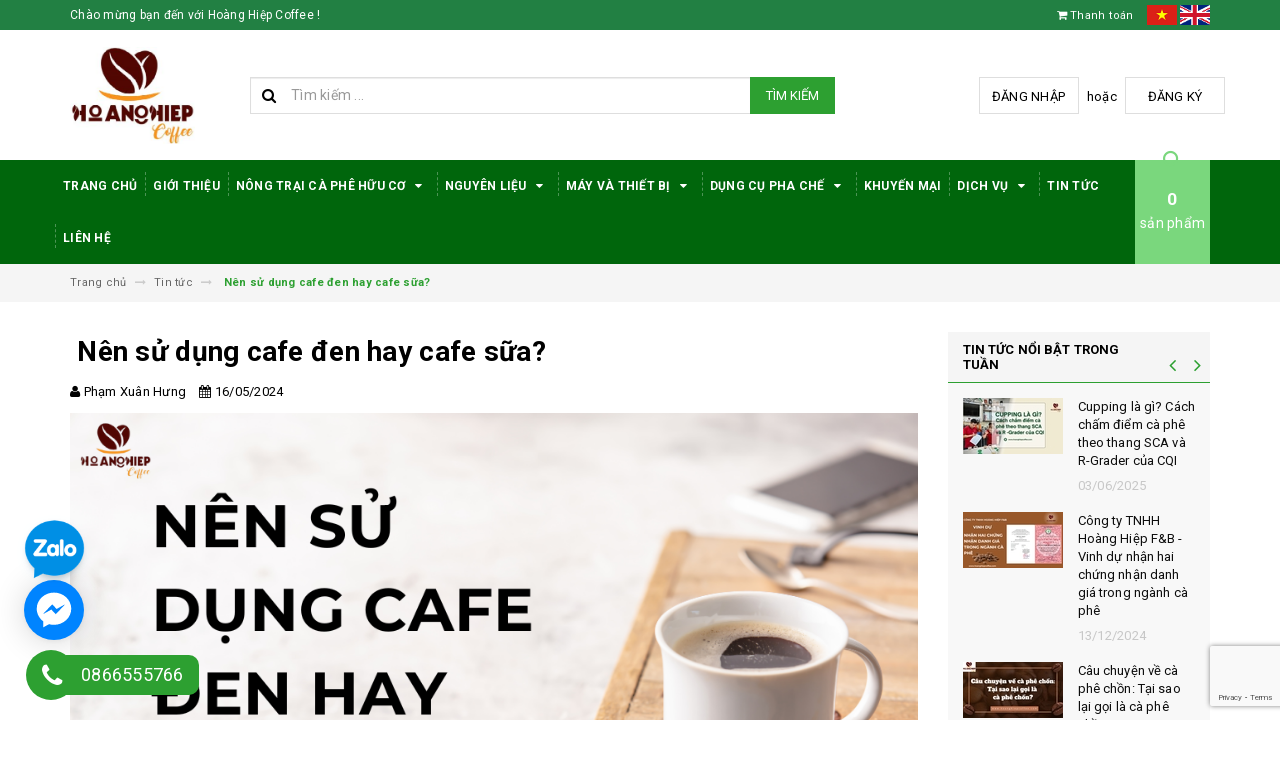

--- FILE ---
content_type: text/html; charset=utf-8
request_url: https://hoanghiepcoffee.com/nen-su-dung-cafe-den-hay-cafe-sua
body_size: 28806
content:
<!DOCTYPE html>
<html lang="vi">
	<head>
		<meta name="google-site-verification" content="OCHctUMxqF3YB9ATQFh4VWNOAWGvJc5sOI1FegaLGZI" />
		<!-- Global site tag (gtag.js) - Google Ads: 760042190 -->
		<script async src="https://www.googletagmanager.com/gtag/js?id=AW-760042190"></script>
		<script>
			window.dataLayer = window.dataLayer || [];
			function gtag(){dataLayer.push(arguments);}
			gtag('js', new Date());

			gtag('config', 'AW-760042190');
		</script>
		<meta charset="UTF-8" />
		<meta name="viewport" content="width=device-width, initial-scale=1, maximum-scale=1">			
		<title>
			Nên sử dụng cafe đen hay cafe sữa?
			
			
			 | Hoàng Hiệp Coffee			
		</title>		
		<!-- ================= Page description ================== -->
		
		<meta name="description" content="Cafe l&#224; loại thức uống mang đến nhiều lợi &#237;ch cho người sử dụng. C&#243; người th&#237;ch uống cafe đen, nhưng lại c&#243; người th&#237;ch uống cafe sữa, sự lựa chọn phụ thuộc v&#224;o sở th&#237;ch c&#225; nh&#226;n, mục đ&#237;ch thưởng thức v&#224; t&#236;nh trạng sức khỏe của mỗi người. Vậy n&#234;n sử dụng cafe đen hay cafe sữa th&#236; tốt cho cơ thể ch&#250;ng ta hơn? H&#227;y c&#249;ng">
		
		<!-- ================= Meta ================== -->
		<meta name="keywords" content=" Nên sử dụng cafe đen hay cafe sữa?, Tin tức,  Hoàng Hiệp Coffee, hoanghiepcoffee.com"/>		
		<link rel="canonical" href="https://hoanghiepcoffee.com/nen-su-dung-cafe-den-hay-cafe-sua"/>
		<meta name='revisit-after' content='1 days' />
		<meta name="robots" content="noodp,index,follow" />
		<!-- ================= Favicon ================== -->
		
		<link rel="icon" href="//bizweb.dktcdn.net/100/270/753/themes/610210/assets/favicon.png?1762145398494" type="image/x-icon" />
		
		<!-- ================= Google Fonts ================== -->
		
		
		
		<link href="//fonts.googleapis.com/css?family=Roboto:400,700" rel="stylesheet" type="text/css" media="all" />
		
		
		
		
			

		<!-- Facebook Open Graph meta tags -->
		

	<meta property="og:type" content="article">
	<meta property="og:title" content="&#160;N&#234;n sử dụng cafe đen hay cafe sữa?">
  	
	
		<meta property="og:image" content="http://bizweb.dktcdn.net/thumb/grande/100/270/753/articles/tieu-de-3.png?v=1715909653407">
		<meta property="og:image:secure_url" content="https://bizweb.dktcdn.net/thumb/grande/100/270/753/articles/tieu-de-3.png?v=1715909653407">
	

<meta property="og:description" content="Cafe là loại thức uống mang đến nhiều lợi ích cho người sử dụng. Có người thích uống cafe đen, nhưng lại có người thích uống cafe sữa, sự lựa chọn phụ thuộc vào sở thích cá nhân, mục đích thưởng thức và tình trạng sức khỏe của mỗi người. Vậy nên sử dụng cafe đen hay cafe sữa thì tốt cho cơ thể chúng ta hơn? Hãy cùng">
<meta property="og:url" content="https://hoanghiepcoffee.com/nen-su-dung-cafe-den-hay-cafe-sua">
<meta property="og:site_name" content="Hoàng Hiệp Coffee">		

		<!-- Plugin CSS -->			
		<link rel="stylesheet" href="https://maxcdn.bootstrapcdn.com/bootstrap/3.3.7/css/bootstrap.min.css" integrity="sha384-BVYiiSIFeK1dGmJRAkycuHAHRg32OmUcww7on3RYdg4Va+PmSTsz/K68vbdEjh4u" crossorigin="anonymous">
		<link rel="stylesheet" href="//maxcdn.bootstrapcdn.com/font-awesome/4.5.0/css/font-awesome.min.css">
		<link href="//bizweb.dktcdn.net/100/270/753/themes/610210/assets/owl.carousel.min.css?1762145398494" rel="stylesheet" type="text/css" media="all" />

		<!-- Build Main CSS -->								
		<link href="//bizweb.dktcdn.net/100/270/753/themes/610210/assets/base.scss.css?1762145398494" rel="stylesheet" type="text/css" media="all" />		
		<link href="//bizweb.dktcdn.net/100/270/753/themes/610210/assets/style.scss.css?1762145398494" rel="stylesheet" type="text/css" media="all" />		
		<link href="//bizweb.dktcdn.net/100/270/753/themes/610210/assets/update.scss.css?1762145398494" rel="stylesheet" type="text/css" media="all" />		
		<link href="//bizweb.dktcdn.net/100/270/753/themes/610210/assets/module.scss.css?1762145398494" rel="stylesheet" type="text/css" media="all" />
		<link href="//bizweb.dktcdn.net/100/270/753/themes/610210/assets/responsive.scss.css?1762145398494" rel="stylesheet" type="text/css" media="all" />
		<link href="//bizweb.dktcdn.net/100/270/753/themes/610210/assets/update_stylesheets.scss.css?1762145398494" rel="stylesheet" type="text/css" media="all" />

		<!-- Header JS -->	
		<script src="//bizweb.dktcdn.net/100/270/753/themes/610210/assets/jquery-2.2.3.min.js?1762145398494" type="text/javascript"></script> 

		<!-- Bizweb javascript customer -->
		

		<link href="//bizweb.dktcdn.net/100/270/753/themes/610210/assets/menu-stylesheets.scss.css?1762145398494" rel="stylesheet" type="text/css" media="all" />
		<script src="//bizweb.dktcdn.net/100/270/753/themes/610210/assets/menu-scripts.js?1762145398494" type="text/javascript"></script>

		<!-- Bizweb conter for header -->
		<script>
	var Bizweb = Bizweb || {};
	Bizweb.store = 'hoanghiepcoffee.mysapo.net';
	Bizweb.id = 270753;
	Bizweb.theme = {"id":610210,"name":"Accent","role":"main"};
	Bizweb.template = 'article';
	if(!Bizweb.fbEventId)  Bizweb.fbEventId = 'xxxxxxxx-xxxx-4xxx-yxxx-xxxxxxxxxxxx'.replace(/[xy]/g, function (c) {
	var r = Math.random() * 16 | 0, v = c == 'x' ? r : (r & 0x3 | 0x8);
				return v.toString(16);
			});		
</script>
<script>
	(function () {
		function asyncLoad() {
			var urls = ["//bwstatistics.sapoapps.vn/genscript/script.js?store=hoanghiepcoffee.mysapo.net","https://googleshopping.sapoapps.vn/conversion-tracker/global-tag/1957.js?store=hoanghiepcoffee.mysapo.net","https://googleshopping.sapoapps.vn/conversion-tracker/event-tag/1957.js?store=hoanghiepcoffee.mysapo.net","https://google-shopping.sapoapps.vn/conversion-tracker/global-tag/4382.js?store=hoanghiepcoffee.mysapo.net","https://google-shopping.sapoapps.vn/conversion-tracker/event-tag/4382.js?store=hoanghiepcoffee.mysapo.net"];
			for (var i = 0; i < urls.length; i++) {
				var s = document.createElement('script');
				s.type = 'text/javascript';
				s.async = true;
				s.src = urls[i];
				var x = document.getElementsByTagName('script')[0];
				x.parentNode.insertBefore(s, x);
			}
		};
		window.attachEvent ? window.attachEvent('onload', asyncLoad) : window.addEventListener('load', asyncLoad, false);
	})();
</script>


<script>
	window.BizwebAnalytics = window.BizwebAnalytics || {};
	window.BizwebAnalytics.meta = window.BizwebAnalytics.meta || {};
	window.BizwebAnalytics.meta.currency = 'VND';
	window.BizwebAnalytics.tracking_url = '/s';

	var meta = {};
	
	meta.article = {"id": 3269680};
	
	
	for (var attr in meta) {
	window.BizwebAnalytics.meta[attr] = meta[attr];
	}
</script>

	
		<script src="/dist/js/stats.min.js?v=96f2ff2"></script>
	



<!-- Global site tag (gtag.js) - Google Analytics -->
<script async src="https://www.googletagmanager.com/gtag/js?id=UA-133186306-1"></script>
<script>
  window.dataLayer = window.dataLayer || [];
  function gtag(){dataLayer.push(arguments);}
  gtag('js', new Date());

  gtag('config', 'UA-133186306-1');
</script>
<meta name="google-site-verification" content="mWT9jj_aRGFg4qTPxnX9Jxk2iFJLSzndYBB2NvRhCiw" />
<!-- Global site tag (gtag.js) - Google Analytics -->
<script async src="https://www.googletagmanager.com/gtag/js?id=UA-209768920-4"></script>
<script>
  window.dataLayer = window.dataLayer || [];
  function gtag(){dataLayer.push(arguments);}
  gtag('js', new Date());

  gtag('config', 'UA-209768920-4');
</script>
<script>

	window.enabled_enhanced_ecommerce = false;

</script>




<!--Facebook Pixel Code-->
<script>
	!function(f, b, e, v, n, t, s){
	if (f.fbq) return; n = f.fbq = function(){
	n.callMethod?
	n.callMethod.apply(n, arguments):n.queue.push(arguments)}; if (!f._fbq) f._fbq = n;
	n.push = n; n.loaded = !0; n.version = '2.0'; n.queue =[]; t = b.createElement(e); t.async = !0;
	t.src = v; s = b.getElementsByTagName(e)[0]; s.parentNode.insertBefore(t, s)}
	(window,
	document,'script','https://connect.facebook.net/en_US/fbevents.js');
	fbq('init', '304587465506961', {} , {'agent': 'plsapo'}); // Insert your pixel ID here.
	fbq('track', 'PageView',{},{ eventID: Bizweb.fbEventId });
	
</script>
<noscript>
	<img height='1' width='1' style='display:none' src='https://www.facebook.com/tr?id=304587465506961&ev=PageView&noscript=1' />
</noscript>
<!--DO NOT MODIFY-->
<!--End Facebook Pixel Code-->



<script>
	var eventsListenerScript = document.createElement('script');
	eventsListenerScript.async = true;
	
	eventsListenerScript.src = "/dist/js/store_events_listener.min.js?v=1b795e9";
	
	document.getElementsByTagName('head')[0].appendChild(eventsListenerScript);
</script>





				
		<script>var ProductReviewsAppUtil=ProductReviewsAppUtil || {};</script>
		<link href="//bizweb.dktcdn.net/100/270/753/themes/610210/assets/appbulk-buyxgety.css?1762145398494" rel="stylesheet" type="text/css" media="all" />
	<link href="//bizweb.dktcdn.net/100/270/753/themes/610210/assets/ae-multilang-custom.css?1762145398494" rel="stylesheet" type="text/css" media="all" /><style id="ae-switch-lang-css">.ae-lang-vi {display:inline!important;}</style><style id="ae-position-lang-css">.ae-hover {box-shadow: 0 0 5px #bbb}</style><script>var arrTags=[],strSelector="",Aecomapp=Aecomapp||{},positionObj=null,isClick=null,btnHtml="",boxConfigHtml="";Aecomapp.init=function(){$(".ae-block-language").removeClass("ae-hide")},Aecomapp.updateCartAttributes=function(e,a){$("body").addClass("ae-multilanguage-changing"),$.ajax({type:"POST",url:"/cart/update.js",data:{"attributes[language]":e},dataType:"json",success:function(e){"function"==typeof a&&a(e),window.location.reload()},error:function(e,a){},complete:function(){$("body").removeClass("ae-multilanguage-changing")}})},Aecomapp.gP=function(e,a){a||(a=window.location.href);var t=RegExp("[?&]"+(e=e.replace(/[\[\]]/g,"\\$&"))+"(=([^&#]*)|&|#|$)").exec(a);return t?t[2]?decodeURIComponent(t[2].replace(/\+/g," ")):"":null},Aecomapp.aeRm=function(e){try{var a=JSON.parse(e.data);if(a&&("position"==a.action&&void 0!==a.type&&"init"==a.type&&(btnHtml=a.html,boxConfigHtml='<div class="ae-box-lang ae-position-preview ae-type-dropdown">'+btnHtml+"</div>",aeUrlDestination=a.des,$("#admin_bar_iframe").remove()),"translate"==a.action)){void 0!==a.type&&"init"==a.type&&(aeUrlDestination=a.des,$("#admin_bar_iframe").remove());var t={message:window.location.href,action:"confirm"};aeUrlDestination&&window.parent.postMessage(JSON.stringify(t),aeUrlDestination)}}catch(n){}},Aecomapp.detectHtml=function(e){if(e){if("BODY"!=e.tagName)arrTags.push({tag:">"+e.tagName,index:$(e).index()}),Aecomapp.detectHtml(e.parentElement);else{var a=arrTags.length;strSelector="";for(var t="",n=a-1;n>=0;n--){var i=arrTags[n].index;t+=t?"-"+i:i}strSelector=t}}},Aecomapp.switchAeLanguage=function(e){var a=".ae-lang-"+e+"{display:inline!important;}";$("#ae-switch-lang-css").html(a)},Aecomapp.aeRenderSelector=function(e){if(!e)return"";for(var a=e.length,t="$('BODY')",n=0;n<a;n++)e[n]&&(t="$("+t+".children()["+e[n]+"])");return t},Aecomapp.replace=function(){},Aecomapp.validTag=function(e){return 0>["body","html","style","script","link","script","iframe","comment"].indexOf(e)},Aecomapp.tran=function(sel){if(langDefault==currentLang&&langDefault==defaultLangAdmin)return!1;if(!(!aeData||0==aeData.length||Aecomapp.gP("aeType"))){var len=aeData.data.length;0==sel.length&&(sel="body *");var listItem=[];$(sel).each(function(){var e=$(this)[0].nodeName.toLowerCase();Aecomapp.validTag(e)&&$(this).contents().each(function(){if(e=$(this)[0].nodeName.toLowerCase(),Aecomapp.validTag(e)&&0==$(this).contents().length){var a=$(this)[0],t=a.textContent.trim();(t=(t=t.replace(/<[^>]+>/ig,"")).replace(/(?:((["'])(?:(?:\\\\)|\\\2|(?!\\\2)\\|(?!\2).|[\n\r])*\2)|(\/\*(?:(?!\*\/).|[\n\r])*\*\/)|(\/\/[^\n\r]*(?:[\n\r]+|$))|((?:=|:)\s*(?:\/(?:(?:(?!\\*\/).)|\\\\|\\\/|[^\\]\[(?:\\\\|\\\]|[^]])+\])+\/))|((?:\/(?:(?:(?!\\*\/).)|\\\\|\\\/|[^\\]\[(?:\\\\|\\\]|[^]])+\])+\/)[gimy]?\.(?:exec|test|match|search|replace|split)\()|(\.(?:exec|test|match|search|replace|split)\((?:\/(?:(?:(?!\\*\/).)|\\\\|\\\/|[^\\]\[(?:\\\\|\\\]|[^]])+\])+\/))|(<!--(?:(?!-->).)*-->))/g,""))&&listItem.push({item:a,name:$(this)[0].nodeName,text:t})}})});for(var arrPositionBlanks=[],i=0;i<len;i++){var item=aeData.data[i],arr=item.position.split("-");eval("var obj = "+(tag=Aecomapp.aeRenderSelector(arr)));var txt=obj.length>0?obj.text():"";if(txt=txt.trim()){if(txt==item.text&&(void 0===item.repeat||0==item.repeat))try{var desti="";eval("if (typeof item.value."+currentLang+" != 'undefined') desti = item.value."+currentLang+";"),obj.text(desti),obj.data("tran",!0)}catch(error){}else arrPositionBlanks.push(i)}}$(sel+" [title]").each(function(){var item,title=$(this).attr("title");if(void 0!==aeData.data.find(function(e){return e.text==title})){var desti="";eval("if (typeof item.value."+currentLang+" != 'undefined') desti = item.value."+currentLang+";"),$(this).attr("title",desti)}}),$(sel+" [placeholder]").each(function(){var item,title=$(this).attr("placeholder");if(void 0!==aeData.data.find(function(e){return e.text==title})){var desti="";eval("if (typeof item.value."+currentLang+" != 'undefined') desti = item.value."+currentLang+";"),$(this).attr("placeholder",desti)}}),$(listItem).each(function(it){for(var i=0;i<len;i++){var arr,item=aeData.data[i],tag=listItem[it],objTag=tag.item,text=tag.text,desti="";eval("if (typeof item.value."+currentLang+" != 'undefined') desti = item.value."+currentLang+";"),text&&("1"==item.type?text==item.text&&(objTag.textContent=desti):text.split(item.text).length>1&&(objTag.textContent=text.replace(item.text,desti)))}})}},Aecomapp.aeExtractText=function(e){var a=$(e).text().trim();$(e).clone().children().each(function(){a=a.replace($(this).text().trim(),"[AE]")});var t=a.split("[AE]"),n=t.length;a="";for(var i=0;i<n;i++){var o=t[i].trim();o.length>0&&(a=a?a+"[AE]"+o:o)}return a},Aecomapp.aeValidHref=function(e){for(var a=!0,t=["mailto","tel","javascript;","#"],n=0;n<t.length;n++)if(0==e.indexOf(t[n]))return!1;return a},Aecomapp.changeBoxLang=function(){var e=$(window).width();if($(".ae-desktop-lang .ae-block-language, .ae-tablet-lang .ae-block-language, .ae-mobile-lang .ae-block-language").addClass("ae-hide"),e>=992&&$(".ae-desktop-lang .ae-block-language").removeClass("ae-hide"),e<992&&e>=768&&$(".ae-tablet-lang .ae-block-language").removeClass("ae-hide"),e<768&&$(".ae-mobile-lang .ae-block-language").removeClass("ae-hide"),$(".ae-desktop-lang").length>0){var a=$(".ae-desktop-lang .ae-item-lang[data-lang='"+currentLang+"']");$(".ae-desktop-lang .ae-lang-selected>a .ae-flag").attr("src",$(a).find("img").attr("src")),$(".ae-desktop-lang .ae-lang-selected>a span").text($(a).find("span").text())}if($(".ae-tablet-lang").length>0){var a=$(".ae-tablet-lang .ae-item-lang[data-lang='"+currentLang+"']");$(".ae-tablet-lang .ae-lang-selected>a .ae-flag").attr("src",$(a).find("img").attr("src")),$(".ae-tablet-lang .ae-lang-selected>a span").text($(a).find("span").text())}if($(".ae-mobile-lang").length>0){var a=$(".ae-mobile-lang .ae-item-lang[data-lang='"+currentLang+"']");$(".ae-mobile-lang .ae-lang-selected>a .ae-flag").attr("src",$(a).find("img").attr("src")),$(".ae-mobile-lang .ae-lang-selected>a span").text($(a).find("span").text())}},Aecomapp.initActionDefaultLang=function(){$(".ae-item-lang").click(function(e){var a=new Date;a.setTime(a.getTime()+2592e6);var t=$(this).data("lang"),n=$(this).find("a").attr("href");return $.ajax({type:"POST",url:"/cart/update.js",data:{"attributes[language]":t},dataType:"json",success:function(e){e.items&&e.items.length>0?window.location.href=n:"undefined"!=typeof requireInit&&requireInit?$.ajax({type:"POST",url:"/cart/add.js",data:"quantity=1&variantId="+productId,dataType:"json",success:function(e){window.location.href=n},error:function(e,a){},complete:function(){}}):window.location.href=n},error:function(e,a){},complete:function(){}}),$(".ae-item-lang").removeClass("ae-active"),$(this).addClass("ae-active"),Aecomapp.switchAeLanguage(t),e.preventDefault(),!1}),$(".ae-item-lang").each(function(){if($(this).data("lang")==langDefault){$(this).addClass("ae-active");return}})},$(function(){$(window).on("resize orientationchange",function(){Aecomapp.changeBoxLang()});var live=Aecomapp.gP("live",window.location.href);if("position"==live)window.addEventListener("message",Aecomapp.aeRm),$("*").mousedown(function(e){if(2==e.button){this.tagName,positionObj=$(this),isClick=!0,$(".ae-box-lang").remove(),arrTags=[];var a=$(this).index();arrTags.push({tag:">"+this.tagName+":eq("+a+")",index:a}),Aecomapp.detectHtml(this.parentElement);var t={position:strSelector,action:"save-position"};return $(this).append(boxConfigHtml),aeUrlDestination&&(console.log("position====",t),window.parent.postMessage(JSON.stringify(t),aeUrlDestination)),$(this).hasClass("ae-box-lang")&&$(this).find("ul").toggleClass("ae-active"),!1}}),$("*").mouseenter(function(){if($(this).is("script")||$(this).is("link")||$(this).is("style")||$(this).is("body")||$(this).is("html"))return!1;$(this).addClass("ae-hover"),$(this).parent().removeClass("ae-hover");var e=!1;return $(this).children().each(function(){$(this).hasClass("ae-box-lang")&&(e=!0)}),!e&&($(".ae-box-lang").remove(),$(this).append(boxConfigHtml),$(positionObj).append(boxConfigHtml),!1)}).mouseout(function(){return $(this).removeClass("ae-hover"),$(".ae-box-lang").remove(),$(positionObj).append(boxConfigHtml),!1});else if("translate"==live)document.addEventListener("contextmenu",function(e){},!0),$("*").mousedown(function(e){if(2==e.button){if(e.preventDefault(),"BODY"==this.tagName)return!1;arrTags=[];var a=$(this).index();arrTags.push({tag:">"+this.tagName+":eq("+a+")",index:a}),Aecomapp.detectHtml(this.parentElement);var t={position:strSelector,text:Aecomapp.aeExtractText(this),action:"save-translate"};return console.log("translate===",t),aeUrlDestination&&window.parent.postMessage(JSON.stringify(t),aeUrlDestination),!1}}),$("*").mouseenter(function(){if($(this).is("script")||$(this).is("link")||$(this).is("style")||$(this).is("body")||$(this).is("html")||0==$(this).text().trim().trim().length)return!1;$(this).addClass("ae-hover"),$(this).parent().removeClass("ae-hover")}).mouseout(function(){$(this).removeClass("ae-hover")}).click(function(e){});else{try{var msg={message:window.location.href,action:"confirm"};aeUrlDestination&&window.parent.postMessage(JSON.stringify(msg),aeUrlDestination)}catch(err){}setTimeout(function(){var tag="";if(position&&position.length>0){var arr=position.split("-");tag=Aecomapp.aeRenderSelector(arr)}else tag=Aecomapp.aeRenderSelector(null);if(tag&&eval(tag+".append('<div id=\"ae-cover-lang\"class=\"ae-desktop-lang\">' + $(boxLang).html() + '</div>' );"),tag="",positionTablet&&positionTablet.length>0){var arr=positionTablet.split("-");tag=Aecomapp.aeRenderSelector(arr)}else tag=Aecomapp.aeRenderSelector(null);if(tag&&eval(tag+".append('<div id=\"ae-cover-lang\" class=\"ae-tablet-lang\">' + $(boxLang).html() + '</div>' );"),tag="",positionSmartphone&&positionSmartphone.length>0){var arr=positionSmartphone.split("-");tag=Aecomapp.aeRenderSelector(arr)}else tag=Aecomapp.aeRenderSelector(null);tag&&eval(tag+".append('<div id=\"ae-cover-lang\" class=\"ae-mobile-lang\">' + $(boxLang).html() + '</div>' );"),Aecomapp.changeBoxLang(),Aecomapp.initActionDefaultLang();var aelang=Aecomapp.gP("aelang");if(aelang!=currentLang){var isExist=!1;if($(".ae-item-lang").each(function(){$(this).data("lang")==aelang&&(isExist=!0,$(this).trigger("click"))}),isExist)return!1}$(".ae-item-lang").removeClass("ae-active"),$(".ae-item-lang[data-lang='"+currentLang+"']").addClass("ae-active")},1e3),Aecomapp.init(),Aecomapp.switchAeLanguage(langDefault),setTimeout(function(){Aecomapp.tran("body *")},1e3),"undefined"!=typeof isChangeUrl&&isChangeUrl&&$("a").each(function(){if(void 0!==$(this).attr("href")&&Aecomapp.aeValidHref($(this).attr("href"))){var e=$(this).attr("href").split("?").length>1?"&":"?";Aecomapp.gP("aelang",$(this).attr("href"))?e="":e+="aelang="+currentLang,$(this).attr("href",$(this).attr("href")+e)}})}});</script><script>var boxLang = '<div class="ae-cover-lang ae-hide"><div class="ae-block-language ae-type-dropdown ae-hide ae-no-float"><div class="ae-lang-selected"><a href="javascript:;"><img class="ae-icon-left ae-flag" src="[data-uri]" alt="ap multilangauge"/><span>Tiếng Việt</span><img alt="ap multilangauge" class="ae-icon-right ae-caret" src="[data-uri]"/></a><ul class="ae-box-lang none animated"><li data-lang="vi" title="Tiếng Việt" class="ae-item-lang"><a href="https://hoanghiepcoffee.com/nen-su-dung-cafe-den-hay-cafe-sua?aelang=vi"><img class="ae-icon-left" src="[data-uri]" alt="ap multilangauge"/><span>Tiếng Việt</span></a></li><li data-lang="zh" title="Chinese" class="ae-item-lang"><a href="https://hoanghiepcoffee.com/nen-su-dung-cafe-den-hay-cafe-sua?aelang=zh"><img class="ae-icon-left" src="[data-uri]" alt="ap multilangauge"/><span>Chinese</span></a></li><li data-lang="us" title="English" class="ae-item-lang"><a href="https://hoanghiepcoffee.com/nen-su-dung-cafe-den-hay-cafe-sua?aelang=us"><img class="ae-icon-left" src="[data-uri]" alt="ap multilangauge"/><span>English</span></a></li><li data-lang="km" title="Cambodian" class="ae-item-lang"><a href="https://hoanghiepcoffee.com/nen-su-dung-cafe-den-hay-cafe-sua?aelang=km"><img class="ae-icon-left" src="[data-uri]" alt="ap multilangauge"/><span>Cambodian</span></a></li><li data-lang="ru" title="Russian" class="ae-item-lang"><a href="https://hoanghiepcoffee.com/nen-su-dung-cafe-den-hay-cafe-sua?aelang=ru"><img class="ae-icon-left" src="[data-uri]" alt="ap multilangauge"/><span>Russian</span></a></li></ul></div></div></div>';var langDefault = "vi";var currentLang = "vi";var defaultLangAdmin = "vi";var position = "";var positionTablet = "";var positionSmartphone = "";var aeUrlDestination = window.location.protocol + "//aelang.aecomapp.com/bizweb/aelang/setting";var isChangeUrl = "";var aeData = {"data":[]};                                                                                                                         var productId = "177313574";var requireInit = "";</script>
</head>
	<body>

		<!-- Get default value setup for store informations -->
























<!-- end getting default value -->

		<!-- Main content -->
		<header>
	<div class="topbar">
		<div class="container">
			<div class="row">
				<div class="hidden-xs col-sm-9 col-md-10 col-lg-9 welcome-text">
					<span>Chào mừng bạn đến với Hoàng Hiệp Coffee !</span>
				</div>
				<div class="col-xs-12 col-sm-3 col-md-2 col-lg-3 checkout">
					
					<a class="hidden-lg hidden-md hidden-sm" href="/account/login">Đăng nhập</a>
					<a class="hidden-lg hidden-md hidden-sm" href="/account/register">Đăng ký</a>
						
					<a href="/checkout" title="Tới trang thanh toán">
						<i class="fa fa-shopping-cart"></i>
						<span>Thanh toán</span>
					</a>
					<span class="flag">
						<a href="/"><img src="//bizweb.dktcdn.net/100/270/753/themes/610210/assets/vn.png?1762145398494" alt="VN"></a>
						<a href="https://en-hoanghiepcoffee.mysapo.net/"><img src="//bizweb.dktcdn.net/100/270/753/themes/610210/assets/en.png?1762145398494" alt="EN"></a>
					</span>
				</div>
			</div>
		</div>
	</div>
	<div class="mainbar">
		<div class="container">
			<div class="row">
				<div class="col-xs-12 col-sm-3 col-md-2 col-lg-2 logo">
					<a href="/" title="Trang chủ">
						<img class="img-responsive" src="//bizweb.dktcdn.net/100/270/753/themes/610210/assets/logo.png?1762145398494" alt="Logo">
					</a>
				</div>
				<div class="col-xs-12 col-sm-4 col-md-6 col-lg-6 search-header">
					<div class="search_padding">
	<form action="/search" method="get">
		<div class="input-group search_form_action">
			<i class="fa fa-search"></i>
			<input type="text" class="form-control" maxlength="70" name="query" id="search" placeholder="Tìm kiếm ...">
			<span class="input-group-btn">
				<button class="btn btn-default btn-search" type="submit">
					Tìm kiếm
				</button>
			</span>
		</div>
	</form>
</div>
				</div>
				<div class="col-xs-12 col-sm-5 col-md-4 col-lg-4 account hidden-xs">
					
					<a href="/account/login">Đăng nhập</a>
					<span>hoặc</span>
					<a href="/account/register">Đăng ký</a>
						
				</div>
			</div>
		</div>
	</div>

	<div class="menu-nav">
		<nav class="menu-header hidden-sm hidden-xs">
	<ul id="nav" class="nav container">
		
		
		<li class="nav-item">
			<a class="nav-link" href="/" title="Trang Chủ">
				Trang Chủ
			</a>
		</li>
		
		
		
		<li class="nav-item">
			<a class="nav-link" href="/gioi-thieu" title="Giới thiệu">
				Giới thiệu
			</a>
		</li>
		
		
		
		<li class="nav-item">
			<a href="/gioi-thieu-1" class="nav-link" title="Nông trại cà phê hữu cơ">
				 Nông trại cà phê hữu cơ <i class="fa fa-caret-down" data-toggle="dropdown"></i>
			</a>
			<ul class="dropdown-menu">
				
				
				<li class="nav-item-lv2">
					<a class="nav-link" href="/gioi-thieu-1" title="Câu chuyện về cây cà phê">
						<i class="fa fa-angle-right"></i><span>Câu chuyện về cây cà phê</span>
					</a>
				</li>
				
				
				
				<li class="nav-item-lv2">
					<a class="nav-link" href="/ky-thuat-canh-tac" title="Kỹ thuật canh tác">
						<i class="fa fa-angle-right"></i><span>Kỹ thuật canh tác</span>
					</a>
				</li>
				
				
				
				<li class="nav-item-lv2">
					<a class="nav-link" href="/phong-tru-sau-benh" title="Phòng trừ sâu bệnh">
						<i class="fa fa-angle-right"></i><span>Phòng trừ sâu bệnh</span>
					</a>
				</li>
				
				
				
				<li class="nav-item-lv2">
					<a class="nav-link" href="/thu-hoach-che-bien-va-bao-quan" title="Thu hoạch, chế biến và bảo quản">
						<i class="fa fa-angle-right"></i><span>Thu hoạch, chế biến và bảo quản</span>
					</a>
				</li>
				
				
				
				<li class="nav-item-lv2">
					<a class="nav-link" href="/chung-nhan" title="Chứng nhận">
						<i class="fa fa-angle-right"></i><span>Chứng nhận</span>
					</a>
				</li>
				
				
			</ul>
		</li>
		
		
		
		<li class="nav-item">
			<a href="/ca-phe-rang-xay" class="nav-link" title="Nguyên Liệu">
				 Nguyên Liệu <i class="fa fa-caret-down" data-toggle="dropdown"></i>
			</a>
			<ul class="dropdown-menu">
				
				
				<li class="dropdown-submenu nav-item-lv2">
					<a class="nav-link" href="/ca-phe-rang-xay" title="Cà Phê">
						<i class="fa fa-angle-right"></i><span>Cà Phê</span>
					</a>
					<i class="fa fa-caret-right"></i>
					<ul class="dropdown-menu">
												
						<li class="nav-item-lv3">
							<a class="nav-link" href="/ca-phe-bot-truyen-thong" title="Cà phê pha phin truyền thống">
								Cà phê pha phin truyền thống
							</a>
						</li>						
												
						<li class="nav-item-lv3">
							<a class="nav-link" href="/ca-phe-hat-rang-xay" title="Cà phê hạt pha máy">
								Cà phê hạt pha máy
							</a>
						</li>						
												
						<li class="nav-item-lv3">
							<a class="nav-link" href="/ca-phe-hoa-tan-ca-phe-say-thang-hoa" title="Cà phê hoà tan - Cà Phê sấy thăng hoa">
								Cà phê hoà tan - Cà Phê sấy thăng hoa
							</a>
						</li>						
												
						<li class="nav-item-lv3">
							<a class="nav-link" href="/ca-phe-nhan" title="Cà phê nhân">
								Cà phê nhân
							</a>
						</li>						
						
					</ul>                      
				</li>
				
				
				
				<li class="nav-item-lv2">
					<a class="nav-link" href="/thiet-bi-may-moc-khac" title="Nguyên Liệu Pha Chế">
						<i class="fa fa-angle-right"></i><span>Nguyên Liệu Pha Chế</span>
					</a>
				</li>
				
				
			</ul>
		</li>
		
		
		
		<li class="nav-item">
			<a href="/may-xay-ca-phe" class="nav-link" title="Máy Và Thiết Bị">
				 Máy Và Thiết Bị <i class="fa fa-caret-down" data-toggle="dropdown"></i>
			</a>
			<ul class="dropdown-menu">
				
				
				<li class="dropdown-submenu nav-item-lv2">
					<a class="nav-link" href="/may-pha-ca-phe" title="Máy Pha Cà Phê">
						<i class="fa fa-angle-right"></i><span>Máy Pha Cà Phê</span>
					</a>
					<i class="fa fa-caret-right"></i>
					<ul class="dropdown-menu">
												
						<li class="nav-item-lv3">
							<a class="nav-link" href="/may-pha-ca-phe-tu-dong" title="Máy pha cà phê tự động">
								Máy pha cà phê tự động
							</a>
						</li>						
												
						<li class="nav-item-lv3">
							<a class="nav-link" href="/may-pha-ca-phe-nhap-khau" title="Máy pha cà phê nhập khẩu">
								Máy pha cà phê nhập khẩu
							</a>
						</li>						
												
						<li class="nav-item-lv3">
							<a class="nav-link" href="/may-pha-ca-phe-da-qua-su-dung" title="Máy pha cà phê đã qua sử dụng">
								Máy pha cà phê đã qua sử dụng
							</a>
						</li>						
												
						<li class="nav-item-lv3">
							<a class="nav-link" href="/linh-kien-may-pha" title="Linh kiện máy pha">
								Linh kiện máy pha
							</a>
						</li>						
												
						<li class="nav-item-lv3">
							<a class="nav-link" href="/phu-kien-may-pha" title="Phụ kiện máy pha">
								Phụ kiện máy pha
							</a>
						</li>						
						
					</ul>                      
				</li>
				
				
				
				<li class="dropdown-submenu nav-item-lv2">
					<a class="nav-link" href="/may-xay-ca-phe" title="Máy Xay Cà Phê">
						<i class="fa fa-angle-right"></i><span>Máy Xay Cà Phê</span>
					</a>
					<i class="fa fa-caret-right"></i>
					<ul class="dropdown-menu">
												
						<li class="nav-item-lv3">
							<a class="nav-link" href="/may-xay-ca-phe-epresso" title="Máy xay cà phê epresso">
								Máy xay cà phê epresso
							</a>
						</li>						
												
						<li class="nav-item-lv3">
							<a class="nav-link" href="/may-xay-ca-phe-pha-phin-1" title="Máy xay cà phê pha phin">
								Máy xay cà phê pha phin
							</a>
						</li>						
												
						<li class="nav-item-lv3">
							<a class="nav-link" href="/linh-kien-phu-kien-may-xay" title="Linh kiện - Phụ kiện máy xay">
								Linh kiện - Phụ kiện máy xay
							</a>
						</li>						
						
					</ul>                      
				</li>
				
				
				
				<li class="dropdown-submenu nav-item-lv2">
					<a class="nav-link" href="/may-xay-sinh-to" title="Máy Xay Sinh Tố">
						<i class="fa fa-angle-right"></i><span>Máy Xay Sinh Tố</span>
					</a>
					<i class="fa fa-caret-right"></i>
					<ul class="dropdown-menu">
						
					</ul>                      
				</li>
				
				
				
				<li class="dropdown-submenu nav-item-lv2">
					<a class="nav-link" href="/may-ep-trai-cay" title="Máy Ép Trái Cây">
						<i class="fa fa-angle-right"></i><span>Máy Ép Trái Cây</span>
					</a>
					<i class="fa fa-caret-right"></i>
					<ul class="dropdown-menu">
						
					</ul>                      
				</li>
				
				
				
				<li class="nav-item-lv2">
					<a class="nav-link" href="/may-va-thiet-bi-khac" title="Máy Và Thiết Bị Khác">
						<i class="fa fa-angle-right"></i><span>Máy Và Thiết Bị Khác</span>
					</a>
				</li>
				
				
				
				<li class="nav-item-lv2">
					<a class="nav-link" href="/linh-kien-phu-kien-may-xay" title="Linh Kiện  - Phụ Kiện Máy">
						<i class="fa fa-angle-right"></i><span>Linh Kiện  - Phụ Kiện Máy</span>
					</a>
				</li>
				
				
				
				<li class="nav-item-lv2">
					<a class="nav-link" href="/may-rang-ca-phe" title="Máy Rang Cà Phê">
						<i class="fa fa-angle-right"></i><span>Máy Rang Cà Phê</span>
					</a>
				</li>
				
				
			</ul>
		</li>
		
		
		
		<li class="nav-item">
			<a href="/dung-cu-pha-che-1" class="nav-link" title="Dụng cụ pha chế">
				 Dụng cụ pha chế <i class="fa fa-caret-down" data-toggle="dropdown"></i>
			</a>
			<ul class="dropdown-menu">
				
				
				<li class="nav-item-lv2">
					<a class="nav-link" href="/dung-cu-pha-che" title="Dụng Cụ Pha Chế Cà Phê">
						<i class="fa fa-angle-right"></i><span>Dụng Cụ Pha Chế Cà Phê</span>
					</a>
				</li>
				
				
				
				<li class="nav-item-lv2">
					<a class="nav-link" href="/dung-cu-pha-che-1" title="Dụng Cụ Pha Chế Trà Sữa">
						<i class="fa fa-angle-right"></i><span>Dụng Cụ Pha Chế Trà Sữa</span>
					</a>
				</li>
				
				
			</ul>
		</li>
		
		
		
		<li class="nav-item">
			<a class="nav-link" href="/may-xay-sinh-to" title="Khuyến Mại">
				Khuyến Mại
			</a>
		</li>
		
		
		
		<li class="nav-item">
			<a href="/dich-vu" class="nav-link" title="Dịch Vụ">
				 Dịch Vụ <i class="fa fa-caret-down" data-toggle="dropdown"></i>
			</a>
			<ul class="dropdown-menu">
				
				
				<li class="dropdown-submenu nav-item-lv2">
					<a class="nav-link" href="/hop-tac-kinh-doanh-xe-ca-phe-mang-di" title="Kinh Doanh Xe Cà Phê Mang Đi">
						<i class="fa fa-angle-right"></i><span>Kinh Doanh Xe Cà Phê Mang Đi</span>
					</a>
					<i class="fa fa-caret-right"></i>
					<ul class="dropdown-menu">
												
						<li class="nav-item-lv3">
							<a class="nav-link" href="/hop-tac-kinh-doanh-xe-ca-phe-mang-di" title="Kinh Doanh xe cà phê mang đi">
								Kinh Doanh xe cà phê mang đi
							</a>
						</li>						
						
					</ul>                      
				</li>
				
				
				
				<li class="dropdown-submenu nav-item-lv2">
					<a class="nav-link" href="/cho-thue-may-pha-va-may-xay-ca-phe" title="Cho Thuê Máy Pha Và Máy Xay Cà Phê">
						<i class="fa fa-angle-right"></i><span>Cho Thuê Máy Pha Và Máy Xay Cà Phê</span>
					</a>
					<i class="fa fa-caret-right"></i>
					<ul class="dropdown-menu">
						
					</ul>                      
				</li>
				
				
				
				<li class="nav-item-lv2">
					<a class="nav-link" href="/chinh-sach-bao-hanh-1" title="Bảo Hành & Sửa Chữa Máy">
						<i class="fa fa-angle-right"></i><span>Bảo Hành & Sửa Chữa Máy</span>
					</a>
				</li>
				
				
				
				<li class="nav-item-lv2">
					<a class="nav-link" href="/dao-tao-pha-che-setup-cua-hang-ca-phe" title="Đào Tạo Pha Chế - Setup Cửa Hàng">
						<i class="fa fa-angle-right"></i><span>Đào Tạo Pha Chế - Setup Cửa Hàng</span>
					</a>
				</li>
				
				
			</ul>
		</li>
		
		
		
		<li class="nav-item">
			<a class="nav-link" href="/tin-tuc" title="Tin tức">
				Tin tức
			</a>
		</li>
		
		
		
		<li class="nav-item">
			<a class="nav-link" href="/lien-he" title="Liên hệ">
				Liên hệ
			</a>
		</li>
		
		
		<div class="cart-header">
	<div class="top-cart-contain f-right">
		<div class="mini-cart text-xs-center">
			<div class="heading-cart">
				<a href="/cart">
					<span class="cartCount count_item_pr" id="cart-total"></span>
					<br>sản phẩm
				</a>
			</div>	
			<div class="top-cart-content">					
				<ul id="cart-sidebar" class="mini-products-list count_li">
					<li class="list-item">
						<ul></ul>
					</li>
					<li class="action">
						<ul>
							<li class="li-fix-1">
								<div class="top-subtotal">
									Tổng tiền thanh toán: 
									<span class="price"></span>
								</div>
							</li>
							<li class="li-fix-2" style="">
								<div class="actions">
									<a href="/cart" class="btn btn-primary">
										<span>Giỏ hàng</span>
									</a>
									<a href="/checkout" class="btn btn-checkout btn-gray">
										<span>Thanh toán</span>
									</a>
								</div>
							</li>
						</ul>
					</li>
				</ul>
			</div>
		</div>
	</div>
</div>
	</ul>
</nav>
		<div class="sidebar-menu sidebar_menu site-nav-mobile menu-header hidden-md hidden-lg">
	<div class="sidebar-menu-title module-header">
		<div class="module-title">
			<i class="fa fa-bars"></i>
			<span>MENU</span>
		</div>
		<a class="mobile-cart" href="/cart">
			<span class="cart-count-mobile">0</span>
		</a>
	</div>
	<div class="sidebar-menu-content">
		<div class="sidebar-linklists">
			<ul>
				
				
				<li class="sidebar-menu-list menu-item collection-sidebar-menu">
					<a class="ajaxLayer" href="/" title="Trang Chủ">
						<span>Trang Chủ</span>
					</a>
					
				</li>
				
				<li class="sidebar-menu-list menu-item collection-sidebar-menu">
					<a class="ajaxLayer" href="/gioi-thieu" title="Giới thiệu">
						<span>Giới thiệu</span>
					</a>
					
				</li>
				
				<li class="sidebar-menu-list menu-item collection-sidebar-menu">
					<a class="ajaxLayer" href="/gioi-thieu-1" title="Nông trại cà phê hữu cơ">
						<span>Nông trại cà phê hữu cơ</span>
					</a>
					
					<ul style="display: none" class="lv2">
						
						<li>
							<a class="ajaxLayer a_lv2" href="/gioi-thieu-1" title="Câu chuyện về cây cà phê">
								<span>Câu chuyện về cây cà phê</span>
							</a>
							
						</li>
						
						<li>
							<a class="ajaxLayer a_lv2" href="/ky-thuat-canh-tac" title="Kỹ thuật canh tác">
								<span>Kỹ thuật canh tác</span>
							</a>
							
						</li>
						
						<li>
							<a class="ajaxLayer a_lv2" href="/phong-tru-sau-benh" title="Phòng trừ sâu bệnh">
								<span>Phòng trừ sâu bệnh</span>
							</a>
							
						</li>
						
						<li>
							<a class="ajaxLayer a_lv2" href="/thu-hoach-che-bien-va-bao-quan" title="Thu hoạch, chế biến và bảo quản">
								<span>Thu hoạch, chế biến và bảo quản</span>
							</a>
							
						</li>
						
						<li>
							<a class="ajaxLayer a_lv2" href="/chung-nhan" title="Chứng nhận">
								<span>Chứng nhận</span>
							</a>
							
						</li>
						
					</ul>
					
				</li>
				
				<li class="sidebar-menu-list menu-item collection-sidebar-menu">
					<a class="ajaxLayer" href="/ca-phe-rang-xay" title="Nguyên Liệu">
						<span>Nguyên Liệu</span>
					</a>
					
					<ul style="display: none" class="lv2">
						
						<li>
							<a class="ajaxLayer a_lv2" href="/ca-phe-rang-xay" title="Cà Phê">
								<span>Cà Phê</span>
							</a>
							
							<ul style="display: none;" class="lv3">
								
								<li>
									<a class="ajaxLayer a_lv3" href="/ca-phe-bot-truyen-thong" title="Cà phê pha phin truyền thống">
										<span>Cà phê pha phin truyền thống</span>
									</a>
								</li>
								
								<li>
									<a class="ajaxLayer a_lv3" href="/ca-phe-hat-rang-xay" title="Cà phê hạt pha máy">
										<span>Cà phê hạt pha máy</span>
									</a>
								</li>
								
								<li>
									<a class="ajaxLayer a_lv3" href="/ca-phe-hoa-tan-ca-phe-say-thang-hoa" title="Cà phê hoà tan - Cà Phê sấy thăng hoa">
										<span>Cà phê hoà tan - Cà Phê sấy thăng hoa</span>
									</a>
								</li>
								
								<li>
									<a class="ajaxLayer a_lv3" href="/ca-phe-nhan" title="Cà phê nhân">
										<span>Cà phê nhân</span>
									</a>
								</li>
								
							</ul>
							
						</li>
						
						<li>
							<a class="ajaxLayer a_lv2" href="/thiet-bi-may-moc-khac" title="Nguyên Liệu Pha Chế">
								<span>Nguyên Liệu Pha Chế</span>
							</a>
							
						</li>
						
					</ul>
					
				</li>
				
				<li class="sidebar-menu-list menu-item collection-sidebar-menu">
					<a class="ajaxLayer" href="/may-xay-ca-phe" title="Máy Và Thiết Bị">
						<span>Máy Và Thiết Bị</span>
					</a>
					
					<ul style="display: none" class="lv2">
						
						<li>
							<a class="ajaxLayer a_lv2" href="/may-pha-ca-phe" title="Máy Pha Cà Phê">
								<span>Máy Pha Cà Phê</span>
							</a>
							
							<ul style="display: none;" class="lv3">
								
								<li>
									<a class="ajaxLayer a_lv3" href="/may-pha-ca-phe-tu-dong" title="Máy pha cà phê tự động">
										<span>Máy pha cà phê tự động</span>
									</a>
								</li>
								
								<li>
									<a class="ajaxLayer a_lv3" href="/may-pha-ca-phe-nhap-khau" title="Máy pha cà phê nhập khẩu">
										<span>Máy pha cà phê nhập khẩu</span>
									</a>
								</li>
								
								<li>
									<a class="ajaxLayer a_lv3" href="/may-pha-ca-phe-da-qua-su-dung" title="Máy pha cà phê đã qua sử dụng">
										<span>Máy pha cà phê đã qua sử dụng</span>
									</a>
								</li>
								
								<li>
									<a class="ajaxLayer a_lv3" href="/linh-kien-may-pha" title="Linh kiện máy pha">
										<span>Linh kiện máy pha</span>
									</a>
								</li>
								
								<li>
									<a class="ajaxLayer a_lv3" href="/phu-kien-may-pha" title="Phụ kiện máy pha">
										<span>Phụ kiện máy pha</span>
									</a>
								</li>
								
							</ul>
							
						</li>
						
						<li>
							<a class="ajaxLayer a_lv2" href="/may-xay-ca-phe" title="Máy Xay Cà Phê">
								<span>Máy Xay Cà Phê</span>
							</a>
							
							<ul style="display: none;" class="lv3">
								
								<li>
									<a class="ajaxLayer a_lv3" href="/may-xay-ca-phe-epresso" title="Máy xay cà phê epresso">
										<span>Máy xay cà phê epresso</span>
									</a>
								</li>
								
								<li>
									<a class="ajaxLayer a_lv3" href="/may-xay-ca-phe-pha-phin-1" title="Máy xay cà phê pha phin">
										<span>Máy xay cà phê pha phin</span>
									</a>
								</li>
								
								<li>
									<a class="ajaxLayer a_lv3" href="/linh-kien-phu-kien-may-xay" title="Linh kiện - Phụ kiện máy xay">
										<span>Linh kiện - Phụ kiện máy xay</span>
									</a>
								</li>
								
							</ul>
							
						</li>
						
						<li>
							<a class="ajaxLayer a_lv2" href="/may-xay-sinh-to" title="Máy Xay Sinh Tố">
								<span>Máy Xay Sinh Tố</span>
							</a>
							
							<ul style="display: none;" class="lv3">
								
							</ul>
							
						</li>
						
						<li>
							<a class="ajaxLayer a_lv2" href="/may-ep-trai-cay" title="Máy Ép Trái Cây">
								<span>Máy Ép Trái Cây</span>
							</a>
							
							<ul style="display: none;" class="lv3">
								
							</ul>
							
						</li>
						
						<li>
							<a class="ajaxLayer a_lv2" href="/may-va-thiet-bi-khac" title="Máy Và Thiết Bị Khác">
								<span>Máy Và Thiết Bị Khác</span>
							</a>
							
						</li>
						
						<li>
							<a class="ajaxLayer a_lv2" href="/linh-kien-phu-kien-may-xay" title="Linh Kiện  - Phụ Kiện Máy">
								<span>Linh Kiện  - Phụ Kiện Máy</span>
							</a>
							
						</li>
						
						<li>
							<a class="ajaxLayer a_lv2" href="/may-rang-ca-phe" title="Máy Rang Cà Phê">
								<span>Máy Rang Cà Phê</span>
							</a>
							
						</li>
						
					</ul>
					
				</li>
				
				<li class="sidebar-menu-list menu-item collection-sidebar-menu">
					<a class="ajaxLayer" href="/dung-cu-pha-che-1" title="Dụng cụ pha chế">
						<span>Dụng cụ pha chế</span>
					</a>
					
					<ul style="display: none" class="lv2">
						
						<li>
							<a class="ajaxLayer a_lv2" href="/dung-cu-pha-che" title="Dụng Cụ Pha Chế Cà Phê">
								<span>Dụng Cụ Pha Chế Cà Phê</span>
							</a>
							
						</li>
						
						<li>
							<a class="ajaxLayer a_lv2" href="/dung-cu-pha-che-1" title="Dụng Cụ Pha Chế Trà Sữa">
								<span>Dụng Cụ Pha Chế Trà Sữa</span>
							</a>
							
						</li>
						
					</ul>
					
				</li>
				
				<li class="sidebar-menu-list menu-item collection-sidebar-menu">
					<a class="ajaxLayer" href="/may-xay-sinh-to" title="Khuyến Mại">
						<span>Khuyến Mại</span>
					</a>
					
				</li>
				
				<li class="sidebar-menu-list menu-item collection-sidebar-menu">
					<a class="ajaxLayer" href="/dich-vu" title="Dịch Vụ">
						<span>Dịch Vụ</span>
					</a>
					
					<ul style="display: none" class="lv2">
						
						<li>
							<a class="ajaxLayer a_lv2" href="/hop-tac-kinh-doanh-xe-ca-phe-mang-di" title="Kinh Doanh Xe Cà Phê Mang Đi">
								<span>Kinh Doanh Xe Cà Phê Mang Đi</span>
							</a>
							
							<ul style="display: none;" class="lv3">
								
								<li>
									<a class="ajaxLayer a_lv3" href="/hop-tac-kinh-doanh-xe-ca-phe-mang-di" title="Kinh Doanh xe cà phê mang đi">
										<span>Kinh Doanh xe cà phê mang đi</span>
									</a>
								</li>
								
							</ul>
							
						</li>
						
						<li>
							<a class="ajaxLayer a_lv2" href="/cho-thue-may-pha-va-may-xay-ca-phe" title="Cho Thuê Máy Pha Và Máy Xay Cà Phê">
								<span>Cho Thuê Máy Pha Và Máy Xay Cà Phê</span>
							</a>
							
							<ul style="display: none;" class="lv3">
								
							</ul>
							
						</li>
						
						<li>
							<a class="ajaxLayer a_lv2" href="/chinh-sach-bao-hanh-1" title="Bảo Hành & Sửa Chữa Máy">
								<span>Bảo Hành & Sửa Chữa Máy</span>
							</a>
							
						</li>
						
						<li>
							<a class="ajaxLayer a_lv2" href="/dao-tao-pha-che-setup-cua-hang-ca-phe" title="Đào Tạo Pha Chế - Setup Cửa Hàng">
								<span>Đào Tạo Pha Chế - Setup Cửa Hàng</span>
							</a>
							
						</li>
						
					</ul>
					
				</li>
				
				<li class="sidebar-menu-list menu-item collection-sidebar-menu">
					<a class="ajaxLayer" href="/tin-tuc" title="Tin tức">
						<span>Tin tức</span>
					</a>
					
				</li>
				
				<li class="sidebar-menu-list menu-item collection-sidebar-menu">
					<a class="ajaxLayer" href="/lien-he" title="Liên hệ">
						<span>Liên hệ</span>
					</a>
					
				</li>
				
			</ul>
		</div>
	</div>
</div>
	</div>
</header>
		
		<section class="breadcrumbs">
	<div class="container">
		<div class="row">
			<div class="col-xs-12">
				<ul class="breadcrumb">
					<li class="home">
						<a href="/" title="Trang chủ">
							<span>Trang chủ</span>
						</a>						
						<i class="fa fa-long-arrow-right" aria-hidden="true"></i>
					</li>
					
						<li >
							<a href="/tin-tuc">
								<span>Tin tức</span>
							</a>
							<i class="fa fa-long-arrow-right" aria-hidden="true"></i>
						</li>
						<li>
							<strong> Nên sử dụng cafe đen hay cafe sữa?</strong>
						</li>
					
					
				</ul>
			</div>
		</div>
	</div>
</section>
		
		<div class="blog-article-template article">

	<div class="container article-wrapper">
		<div class="row">		
			<section class="main-content col-xs-12 col-sm-12 col-md-9 col-lg-9">
				<article class="article-main module-content" itemscope itemtype="http://schema.org/Article">
					
					
					
					<meta itemprop="mainEntityOfPage" content="/nen-su-dung-cafe-den-hay-cafe-sua">
					<meta itemprop="description" content="">
					<meta itemprop="author" content="Phạm Xuân Hưng">
					<meta itemprop="headline" content=" Nên sử dụng cafe đen hay cafe sữa?">
					<meta itemprop="image" content="https:https://bizweb.dktcdn.net/100/270/753/articles/tieu-de-3.png?v=1715909653407">
					<meta itemprop="datePublished" content="16-05-2024">
					<meta itemprop="dateModified" content="16-05-2024">
					<div class="hidden" itemprop="publisher" itemscope itemtype="https://schema.org/Organization">
						<div itemprop="logo" itemscope itemtype="https://schema.org/ImageObject">
							<img src="//bizweb.dktcdn.net/100/270/753/themes/610210/assets/logo.png?1762145398494" alt="Hoàng Hiệp Coffee"/>
							<meta itemprop="url" content="https://bizweb.dktcdn.net/100/270/753/themes/610210/assets/logo.png?1762145398494">
							<meta itemprop="width" content="200">
							<meta itemprop="height" content="49">
						</div>
						<meta itemprop="name" content="Hoàng Hiệp Coffee">
					</div>
					<div class="row">
						<div class="col-xs-12 col-sm-12 col-md-12 col-lg-12">
							<h1 class="title-head">
								 Nên sử dụng cafe đen hay cafe sữa?
							</h1>

							<div class="post-details">
								<span class="author">
									<i class="fa fa-user"></i> Phạm Xuân Hưng
								</span>
								<span>
									<i class="fa fa-calendar"></i> 16/05/2024
								</span>
							</div>
							
							
							<div class="article-image">
								<img src="https://bizweb.dktcdn.net/100/270/753/articles/tieu-de-3.png?v=1715909653407" alt="nen-su-dung-cafe-den-hay-cafe-sua">
							</div>
							

							<div class="article-details">
								<div class="article-content" >
									<div class="rte">
										<p style="text-align: justify;"><em>Cafe là loại thức uống mang đến nhiều lợi ích cho người sử dụng. Có người thích uống cafe đen, nhưng lại có người thích uống cafe sữa, sự lựa chọn phụ thuộc vào sở thích cá nhân, mục đích thưởng thức và tình trạng sức khỏe của mỗi người. Vậy sử dụng cafe đen hay cafe sữa thì tốt cho cơ thể chúng ta hơn? Hãy cùng <strong><a href="https://hoanghiepcoffee.com/"><span style="color:#c0392b;">Hoàng hiệp Coffe</span></a></strong> giải đáp thắc mắc qua bài viết sau đây nhé!</em></p>
<p style="text-align: justify;"><strong><span style="color:#f39c12;"><span style="font-size:20px;">Lợi ích của cafe đen</span></span></strong></p>
<p style="text-align: justify;">Cafe đen chứa nhiều chất chống oxy hóa có lợi cho sức khỏe, giúp bảo vệ cơ thể khỏi các gốc tự do, giảm nguy cơ mắc một số bệnh mãn tính như ung thư, tim mạch, tiểu đường, giúp tăng cường trao đổi chất, hỗ trợ giảm cân hiệu quả. Caffeine trong cafe đen giúp tăng cường sự tỉnh táo, tập trung và cải thiện trí nhớ. Một số nghiên cứu cho thấy cafe đen có thể giúp giảm nguy cơ mắc bệnh Parkinson và nguy cơ mắc bệnh Alzheimer.</p>
<p style="text-align: center;"><img data-thumb="original" original-height="879" original-width="1200" src="//bizweb.dktcdn.net/100/270/753/files/123456-c64e28c0-72aa-414c-8ae8-6d6960ed7ad2.jpg?v=1715908785231" style="width: 800px; height: 586px;" /></p>
<p style="text-align: justify;"><span style="font-size:20px;"><span style="color:#f39c12;"><strong>Lưu ý khi uống cafe đen</strong></span></span></p>
<p style="text-align: justify;">- Hạn chế uống cafe đen nếu bạn có các vấn đề về sức khỏe như huyết áp cao, tim mạch, lo âu, mất ngủ.</p>
<p style="text-align: justify;">- Không nên uống cafe đen vào buổi tối vì có thể gây mất ngủ.</p>
<p style="text-align: justify;">- Hạn chế sử dụng đường và sữa khi pha cafe đen để giảm lượng calo và chất béo.</p>
<p style="text-align: justify;">- Phụ nữ mang thai hoặc cho con bú nên tham khảo ý kiến bác sĩ trước khi uống cafe đen.</p>
<p style="text-align: center;"><img data-thumb="original" original-height="750" original-width="1024" src="//bizweb.dktcdn.net/100/270/753/files/12345-cd36e2cc-24e6-487f-a5c3-789b858a3df5.jpg?v=1715908802198" style="width: 800px; height: 586px;" /></p>
<p style="text-align: justify;"><strong><span style="color:#f39c12;"><span style="font-size:20px;">Lợi ích của cafe sữa</span></span></strong></p>
<p style="text-align: justify;">Cafe sữa là thức uống được nhiều người yêu thích bởi hương vị thơm ngon, béo ngậy. Tuy nhiên, việc uống cafe sữa thường xuyên có thể mang lại cả lợi ích và tác hại cho sức khỏe. Cafe sữa dễ uống hơn so với cafe đen, phù hợp với những ai không thích vị đắng của cafe. Cafe sữa giúp cung cấp năng lượng cho cơ thể, giúp bạn tỉnh táo và tràn đầy năng lượng. Một số nghiên cứu cho thấy cafe sữa có thể giúp giảm nguy cơ mắc bệnh sỏi mật và giảm nguy cơ mắc bệnh tiểu đường loại 2.&nbsp;</p>
<p style="text-align: center;"><img data-thumb="original" original-height="676" original-width="1024" src="//bizweb.dktcdn.net/100/270/753/files/11111.png?v=1715908960770" style="width: 800px; height: 528px;" /></p>
<p style="text-align: justify;"><span style="font-size:20px;"><span style="color:#f39c12;"><b>Lưu ý khi uống cafe sữa</b></span></span></p>
<p style="text-align: justify;">- Cafe sữa thường chứa nhiều calo và chất béo, do đó có thể dẫn đến tăng cân nếu bạn sử dụng quá nhiều.</p>
<p style="text-align: justify;">- Caffeine trong cafe sữa có thể gây khó ngủ nếu bạn uống vào buổi tối.</p>
<p style="text-align: justify;">- Cafe sữa có thể gây ảnh hưởng đến hệ tiêu hóa, đặc biệt là những người có vấn đề về dạ dày như trào ngược axit, ợ nóng.</p>
<p style="text-align: justify;">- Caffeine trong cafe sữa có thể gây nghiện nếu bạn sử dụng quá nhiều.</p>
<p style="text-align: center;"><img data-thumb="original" original-height="824" original-width="1200" src="//bizweb.dktcdn.net/100/270/753/files/111111.jpg?v=1715910272604" style="width: 800px; height: 549px;" /></p>
<p style="text-align: justify;"><span style="color:#f39c12;"><span style="font-size:20px;"><strong>Kết luận</strong></span></span></p>
<p style="text-align: justify;">Cafe đen là thức uống mang lại nhiều lợi ích cho sức khỏe nếu được sử dụng hợp lý, hãy lưu ý những thông tin trên để tận hưởng trọn vẹn hương vị cafe đen và đảm bảo sức khỏe cho bản thân. Cafe sữa có thể mang lại một số lợi ích cho sức khỏe, nhưng cũng có thể gây ra một số tác hại nếu như bạn sử dụng quá nhiều. Do đó, bạn nên cân nhắc kỹ lưỡng trước khi uống cafe sữa và sử dụng với lượng vừa phải để đảm bảo sức khỏe.</p>
<p style="text-align: justify;"><span style="font-size:20px;"><strong><span style="color:#f39c12;">Lời khuyên về việc nên sử dụng cafe đen hay cafe sữa&nbsp;</span></strong></span></p>
<p style="text-align: justify;">- Nên thử cả hai loại cà phê đen và cà phê sữa để tìm ra loại cà phê phù hợp với khẩu vị của bạn.</p>
<p style="text-align: justify;">- Uống cà phê với lượng vừa phải, khoảng 2-3 ly mỗi ngày để đảm bảo sức khỏe. Lắng nghe cơ thể của bạn và điều chỉnh lượng cà phê phù hợp.</p>
<p style="text-align: justify;">Ngoài ra, bạn cũng có thể tham khảo thêm các yếu tố khác như:</p>
<p style="text-align: justify;">- Thời điểm uống cà phê: Cà phê đen thường được sử dụng vào buổi sáng để giúp bạn tỉnh táo và tập trung, trong khi cà phê sữa có thể được sử dụng vào bất kỳ thời điểm nào trong ngày.</p>
<p style="text-align: justify;">- Hoạt động đi kèm: Cà phê đen thường được sử dụng khi bạn cần tập trung cao độ cho công việc hoặc học tập, trong khi cà phê sữa có thể được sử dụng khi bạn muốn thư giãn và trò chuyện với bạn bè.</p>
<p style="text-align: center;"><img data-thumb="original" original-height="505" original-width="800" src="//bizweb.dktcdn.net/100/270/753/files/12312.jpg?v=1715910112189" style="width: 800px; height: 505px;" /></p>
<p style="text-align: justify;">&gt;&gt;&gt;<em> Tham khảo các loại nguyên liệu làm cafe</em> <strong><a href="https://hoanghiepcoffee.com/ca-phe-rang-xay"><span style="color:#c0392b;">TẠI ĐÂY</span></a></strong> &lt;&lt;&lt;</p>
<p style="text-align: justify;"><em>Bài viết trên Hoàng Hiệp Coffe đã chia sẻ đến bạn những thông tin hữu ích về việc nên sử dụng cafe đen hay cafe sữa. Vậy nên, bạn không cần băn khoăn lựa chọn giữa cafe đen và cafe sữa để tốt cho sức khỏe, vì mỗi loại cafe sẽ có những công dụng khác nhau. Hãy áp dụng những kiến thứctrên để thưởng thức một ly cà phê thơm ngon, đậm đà và mang lại lợi ích cho cơ thể nhé!</em></p>
									</div>
								</div>
							</div>
						</div>

						

						 
						<div class="col-xs-12 col-sm-12 col-md-12 col-lg-12">
							<h5 class="title-form-coment">Bình luận </h5>
							
							<div class="bg-warning">
								<div class="text-warning padding-15">
									Nội dung này chưa có bình luận, hãy gửi cho chúng tôi bình luận đầu tiên của bạn.
								</div>
							</div>
							

							<div class="row">
								<div class="notification col-xs-12 col-sm-12 col-md-12 col-lg-12">
									<!-- Thông báo -->
									<form method="post" action="/posts/nen-su-dung-cafe-den-hay-cafe-sua/comments" id="article_comments" accept-charset="UTF-8"><input name="FormType" type="hidden" value="article_comments"/><input name="utf8" type="hidden" value="true"/><input type="hidden" id="Token-c14b66a576ee4cff90d7feb6074a7363" name="Token" /><script src="https://www.google.com/recaptcha/api.js?render=6Ldtu4IUAAAAAMQzG1gCw3wFlx_GytlZyLrXcsuK"></script><script>grecaptcha.ready(function() {grecaptcha.execute("6Ldtu4IUAAAAAMQzG1gCw3wFlx_GytlZyLrXcsuK", {action: "article_comments"}).then(function(token) {document.getElementById("Token-c14b66a576ee4cff90d7feb6074a7363").value = token});});</script>

									

									

									<!-- Bình luận -->
									<div class="row">
										<div class="form-comment col-xs-12 col-sm-12 col-md-12 col-lg-12">
											<h5 class="title-form-coment">VIẾT BÌNH LUẬN</h5>
											<div class="layout-comment">
												<div class="row">
													<div class="col-xs-12 col-sm-6 col-md-6 col-lg-6">
														<fieldset class="form-group">
															<input placeholder="Họ tên" type="text" class="form-control form-control-lg input-control" value="" id="full-name" name="Author" Required>
														</fieldset>
													</div>
													<div class="col-xs-12 col-sm-6 col-md-6 col-lg-6">
														<fieldset class="form-group">
															<input placeholder="Email" type="email" class="form-control form-control-lg input-control" value="" id="email" name="Email" pattern="[a-z0-9._%+-]+@[a-z0-9.-]+\.[a-z]{2,4}$" required>
														</fieldset>
													</div>
												</div>
												<div class="row">
													<div class="col-xs-12 col-sm-12 col-md-12 col-lg-12">
														<fieldset class="form-group">
															<textarea placeholder="Nội dung" class="form-control form-control-lg input-control" id="comment" name="Body" rows="6" maxlength="500" minlength="5" required></textarea>
														</fieldset>
													</div>
												</div>
												<div>
													<button type="submit" class="btn btn-dark margin-top-15 padding-left-15 padding-right-15">Gửi bình luận</button>
												</div>
											</div>
										</div>
									</div>
									</form>
								</div>
							</div>
						</div>
						
					</div>				
				</article>
			</section>


			<aside class="sidebar left left-content col-xs-12 col-sm-12 col-md-3 col-lg-3">
				






<div class="aside-item aside-articles">
	<div class="module-header">
		<h2 class="module-title title-style-2">
			<a class="padding-right-55" href="dich-vu" title="Tin tức nổi bật trong tuần">
				Tin tức nổi bật trong tuần
			</a>
		</h2>
	</div>
	<div class="module-content">
		
		<div class="owl-carousel owl-theme nav-enable nav-top" data-lg-items="1" data-md-items="1" data-sm-items="2" data-xs-items="2" data-xxs-items="1" data-nav="true" data-auto-play="true">
			
				
					
					
					
					
						<div class="item">
							
								<div class="artitle-item item-small">
	<div class="article-thumbnail">
		<a href="/cupping-la-gi-cach-cham-diem-ca-phe-theo-thang-sca-va-r-grader-cua-cqi" title="Cupping là gì? Cách chấm điểm cà phê theo thang SCA và R-Grader của CQI">
			<picture>
				
				<source media="(min-width: 1200px)" srcset="//bizweb.dktcdn.net/thumb/small/100/270/753/articles/cupping-coffee.jpg?v=1748923176893"/>	
				<source media="(min-width: 992px) and (max-width: 1199px)" srcset="//bizweb.dktcdn.net/thumb/medium/100/270/753/articles/cupping-coffee.jpg?v=1748923176893"/>	
				<source media="(min-width: 768px) and (max-width: 991px)" srcset="//bizweb.dktcdn.net/thumb/compact/100/270/753/articles/cupping-coffee.jpg?v=1748923176893"/>
				<source media="(min-width: 571px) and (max-width: 767px)" srcset="//bizweb.dktcdn.net/thumb/large/100/270/753/articles/cupping-coffee.jpg?v=1748923176893"/>
				<source media="(min-width: 543px) and (max-width: 570px)" srcset="//bizweb.dktcdn.net/thumb/medium/100/270/753/articles/cupping-coffee.jpg?v=1748923176893"/>
				<source media="(min-width: 320px) and (max-width: 542px)" srcset="//bizweb.dktcdn.net/thumb/small/100/270/753/articles/cupping-coffee.jpg?v=1748923176893"/>	
				<source media="(min-width: 319px)" srcset="//bizweb.dktcdn.net/thumb/small/100/270/753/articles/cupping-coffee.jpg?v=1748923176893"/>	
				<img class="img-responsive" alt="cupping-la-gi-cach-cham-diem-ca-phe-theo-thang-sca-va-r-grader-cua-cqi" src="https://bizweb.dktcdn.net/100/270/753/articles/cupping-coffee.jpg?v=1748923176893" />
				
			</picture>
		</a>
	</div>
	<div class="article-info">
		<h3 class="article-title text3line">
			<a href="/cupping-la-gi-cach-cham-diem-ca-phe-theo-thang-sca-va-r-grader-cua-cqi" title="Cupping là gì? Cách chấm điểm cà phê theo thang SCA và R-Grader của CQI">
				Cupping là gì? Cách chấm điểm cà phê theo thang SCA và R-Grader của CQI
			</a>
		</h3>
		<div class="entry-date">
			03/06/2025
		</div>
	</div>
</div>
							
					
				
					
					
					
					
								<div class="artitle-item item-small">
	<div class="article-thumbnail">
		<a href="/cong-ty-tnhh-hoang-hiep-f-b-vinh-du-nhan-hai-chung-nhan-danh-gia-trong-nganh-ca-phe" title="Công ty TNHH Hoàng Hiệp F&B  - Vinh dự nhận hai chứng nhận danh giá trong ngành cà phê">
			<picture>
				
				<source media="(min-width: 1200px)" srcset="//bizweb.dktcdn.net/thumb/small/100/270/753/articles/cong-ty-tnhh-hoang-hiep-f-b.jpg?v=1734065222057"/>	
				<source media="(min-width: 992px) and (max-width: 1199px)" srcset="//bizweb.dktcdn.net/thumb/medium/100/270/753/articles/cong-ty-tnhh-hoang-hiep-f-b.jpg?v=1734065222057"/>	
				<source media="(min-width: 768px) and (max-width: 991px)" srcset="//bizweb.dktcdn.net/thumb/compact/100/270/753/articles/cong-ty-tnhh-hoang-hiep-f-b.jpg?v=1734065222057"/>
				<source media="(min-width: 571px) and (max-width: 767px)" srcset="//bizweb.dktcdn.net/thumb/large/100/270/753/articles/cong-ty-tnhh-hoang-hiep-f-b.jpg?v=1734065222057"/>
				<source media="(min-width: 543px) and (max-width: 570px)" srcset="//bizweb.dktcdn.net/thumb/medium/100/270/753/articles/cong-ty-tnhh-hoang-hiep-f-b.jpg?v=1734065222057"/>
				<source media="(min-width: 320px) and (max-width: 542px)" srcset="//bizweb.dktcdn.net/thumb/small/100/270/753/articles/cong-ty-tnhh-hoang-hiep-f-b.jpg?v=1734065222057"/>	
				<source media="(min-width: 319px)" srcset="//bizweb.dktcdn.net/thumb/small/100/270/753/articles/cong-ty-tnhh-hoang-hiep-f-b.jpg?v=1734065222057"/>	
				<img class="img-responsive" alt="cong-ty-tnhh-hoang-hiep-f-b-vinh-du-nhan-hai-chung-nhan-danh-gia-trong-nganh-ca-" src="https://bizweb.dktcdn.net/100/270/753/articles/cong-ty-tnhh-hoang-hiep-f-b.jpg?v=1734065222057" />
				
			</picture>
		</a>
	</div>
	<div class="article-info">
		<h3 class="article-title text3line">
			<a href="/cong-ty-tnhh-hoang-hiep-f-b-vinh-du-nhan-hai-chung-nhan-danh-gia-trong-nganh-ca-phe" title="Công ty TNHH Hoàng Hiệp F&B  - Vinh dự nhận hai chứng nhận danh giá trong ngành cà phê">
				Công ty TNHH Hoàng Hiệp F&B  - Vinh dự nhận hai chứng nhận danh giá trong ngành cà phê
			</a>
		</h3>
		<div class="entry-date">
			13/12/2024
		</div>
	</div>
</div>
							
					
				
					
					
					
					
								<div class="artitle-item item-small">
	<div class="article-thumbnail">
		<a href="/cau-chuyen-ve-ca-phe-chon-tai-sao-lai-goi-la-ca-phe-chon" title="Câu chuyện về cà phê chồn: Tại sao lại gọi là cà phê chồn?">
			<picture>
				
				<source media="(min-width: 1200px)" srcset="//bizweb.dktcdn.net/thumb/small/100/270/753/articles/www-hoanghiepcoffee-com-8e49eca9-75b7-480e-bfb2-efb3ef2691c0.jpg?v=1725608775020"/>	
				<source media="(min-width: 992px) and (max-width: 1199px)" srcset="//bizweb.dktcdn.net/thumb/medium/100/270/753/articles/www-hoanghiepcoffee-com-8e49eca9-75b7-480e-bfb2-efb3ef2691c0.jpg?v=1725608775020"/>	
				<source media="(min-width: 768px) and (max-width: 991px)" srcset="//bizweb.dktcdn.net/thumb/compact/100/270/753/articles/www-hoanghiepcoffee-com-8e49eca9-75b7-480e-bfb2-efb3ef2691c0.jpg?v=1725608775020"/>
				<source media="(min-width: 571px) and (max-width: 767px)" srcset="//bizweb.dktcdn.net/thumb/large/100/270/753/articles/www-hoanghiepcoffee-com-8e49eca9-75b7-480e-bfb2-efb3ef2691c0.jpg?v=1725608775020"/>
				<source media="(min-width: 543px) and (max-width: 570px)" srcset="//bizweb.dktcdn.net/thumb/medium/100/270/753/articles/www-hoanghiepcoffee-com-8e49eca9-75b7-480e-bfb2-efb3ef2691c0.jpg?v=1725608775020"/>
				<source media="(min-width: 320px) and (max-width: 542px)" srcset="//bizweb.dktcdn.net/thumb/small/100/270/753/articles/www-hoanghiepcoffee-com-8e49eca9-75b7-480e-bfb2-efb3ef2691c0.jpg?v=1725608775020"/>	
				<source media="(min-width: 319px)" srcset="//bizweb.dktcdn.net/thumb/small/100/270/753/articles/www-hoanghiepcoffee-com-8e49eca9-75b7-480e-bfb2-efb3ef2691c0.jpg?v=1725608775020"/>	
				<img class="img-responsive" alt="cau-chuyen-ve-ca-phe-chon-tai-sao-lai-goi-la-ca-phe-chon" src="https://bizweb.dktcdn.net/100/270/753/articles/www-hoanghiepcoffee-com-8e49eca9-75b7-480e-bfb2-efb3ef2691c0.jpg?v=1725608775020" />
				
			</picture>
		</a>
	</div>
	<div class="article-info">
		<h3 class="article-title text3line">
			<a href="/cau-chuyen-ve-ca-phe-chon-tai-sao-lai-goi-la-ca-phe-chon" title="Câu chuyện về cà phê chồn: Tại sao lại gọi là cà phê chồn?">
				Câu chuyện về cà phê chồn: Tại sao lại gọi là cà phê chồn?
			</a>
		</h3>
		<div class="entry-date">
			06/09/2024
		</div>
	</div>
</div>
							
						</div>
					
					
				
					
					
					
					
						<div class="item">
							
								<div class="artitle-item item-small">
	<div class="article-thumbnail">
		<a href="/huong-dan-cach-pha-ca-phe-pour-over-chuan-barista-chuyen-nghiep" title="Hướng dẫn cách pha cà phê pour over chuẩn barista chuyên nghiệp">
			<picture>
				
				<source media="(min-width: 1200px)" srcset="//bizweb.dktcdn.net/thumb/small/100/270/753/articles/kinh-nghiem-chon-may-xay-cafe-tot-nhat-4.png?v=1722047955673"/>	
				<source media="(min-width: 992px) and (max-width: 1199px)" srcset="//bizweb.dktcdn.net/thumb/medium/100/270/753/articles/kinh-nghiem-chon-may-xay-cafe-tot-nhat-4.png?v=1722047955673"/>	
				<source media="(min-width: 768px) and (max-width: 991px)" srcset="//bizweb.dktcdn.net/thumb/compact/100/270/753/articles/kinh-nghiem-chon-may-xay-cafe-tot-nhat-4.png?v=1722047955673"/>
				<source media="(min-width: 571px) and (max-width: 767px)" srcset="//bizweb.dktcdn.net/thumb/large/100/270/753/articles/kinh-nghiem-chon-may-xay-cafe-tot-nhat-4.png?v=1722047955673"/>
				<source media="(min-width: 543px) and (max-width: 570px)" srcset="//bizweb.dktcdn.net/thumb/medium/100/270/753/articles/kinh-nghiem-chon-may-xay-cafe-tot-nhat-4.png?v=1722047955673"/>
				<source media="(min-width: 320px) and (max-width: 542px)" srcset="//bizweb.dktcdn.net/thumb/small/100/270/753/articles/kinh-nghiem-chon-may-xay-cafe-tot-nhat-4.png?v=1722047955673"/>	
				<source media="(min-width: 319px)" srcset="//bizweb.dktcdn.net/thumb/small/100/270/753/articles/kinh-nghiem-chon-may-xay-cafe-tot-nhat-4.png?v=1722047955673"/>	
				<img class="img-responsive" alt="huong-dan-cach-pha-ca-phe-pour-over-chuan-barista-chuyen-nghiep" src="https://bizweb.dktcdn.net/100/270/753/articles/kinh-nghiem-chon-may-xay-cafe-tot-nhat-4.png?v=1722047955673" />
				
			</picture>
		</a>
	</div>
	<div class="article-info">
		<h3 class="article-title text3line">
			<a href="/huong-dan-cach-pha-ca-phe-pour-over-chuan-barista-chuyen-nghiep" title="Hướng dẫn cách pha cà phê pour over chuẩn barista chuyên nghiệp">
				Hướng dẫn cách pha cà phê pour over chuẩn barista chuyên nghiệp
			</a>
		</h3>
		<div class="entry-date">
			27/07/2024
		</div>
	</div>
</div>
							
					
				
					
					
					
					
								<div class="artitle-item item-small">
	<div class="article-thumbnail">
		<a href="/cach-pha-ca-phe-kem-tuoi-chuan-vi-dep-mat-tai-nha" title="Cách pha cà phê kem tươi chuẩn vị, đẹp mắt tại nhà">
			<picture>
				
				<source media="(min-width: 1200px)" srcset="//bizweb.dktcdn.net/thumb/small/100/270/753/articles/kinh-nghiem-chon-may-xay-cafe-tot-nhat-3-80a29d9c-214d-48ae-a27c-835c9f97c042.png?v=1721965417527"/>	
				<source media="(min-width: 992px) and (max-width: 1199px)" srcset="//bizweb.dktcdn.net/thumb/medium/100/270/753/articles/kinh-nghiem-chon-may-xay-cafe-tot-nhat-3-80a29d9c-214d-48ae-a27c-835c9f97c042.png?v=1721965417527"/>	
				<source media="(min-width: 768px) and (max-width: 991px)" srcset="//bizweb.dktcdn.net/thumb/compact/100/270/753/articles/kinh-nghiem-chon-may-xay-cafe-tot-nhat-3-80a29d9c-214d-48ae-a27c-835c9f97c042.png?v=1721965417527"/>
				<source media="(min-width: 571px) and (max-width: 767px)" srcset="//bizweb.dktcdn.net/thumb/large/100/270/753/articles/kinh-nghiem-chon-may-xay-cafe-tot-nhat-3-80a29d9c-214d-48ae-a27c-835c9f97c042.png?v=1721965417527"/>
				<source media="(min-width: 543px) and (max-width: 570px)" srcset="//bizweb.dktcdn.net/thumb/medium/100/270/753/articles/kinh-nghiem-chon-may-xay-cafe-tot-nhat-3-80a29d9c-214d-48ae-a27c-835c9f97c042.png?v=1721965417527"/>
				<source media="(min-width: 320px) and (max-width: 542px)" srcset="//bizweb.dktcdn.net/thumb/small/100/270/753/articles/kinh-nghiem-chon-may-xay-cafe-tot-nhat-3-80a29d9c-214d-48ae-a27c-835c9f97c042.png?v=1721965417527"/>	
				<source media="(min-width: 319px)" srcset="//bizweb.dktcdn.net/thumb/small/100/270/753/articles/kinh-nghiem-chon-may-xay-cafe-tot-nhat-3-80a29d9c-214d-48ae-a27c-835c9f97c042.png?v=1721965417527"/>	
				<img class="img-responsive" alt="cach-pha-ca-phe-kem-tuoi-chuan-vi-dep-mat-tai-nha" src="https://bizweb.dktcdn.net/100/270/753/articles/kinh-nghiem-chon-may-xay-cafe-tot-nhat-3-80a29d9c-214d-48ae-a27c-835c9f97c042.png?v=1721965417527" />
				
			</picture>
		</a>
	</div>
	<div class="article-info">
		<h3 class="article-title text3line">
			<a href="/cach-pha-ca-phe-kem-tuoi-chuan-vi-dep-mat-tai-nha" title="Cách pha cà phê kem tươi chuẩn vị, đẹp mắt tại nhà">
				Cách pha cà phê kem tươi chuẩn vị, đẹp mắt tại nhà
			</a>
		</h3>
		<div class="entry-date">
			26/07/2024
		</div>
	</div>
</div>
							
					
				
					
					
					
	
	
<!-- chan le = true -->
		
	

					
								<div class="artitle-item item-small">
	<div class="article-thumbnail">
		<a href="/cong-thuc-pha-ca-phe-latte-tra-xanh-dam-da-ngat-ngay-con-tim" title="Công thức pha cà phê latte trà xanh đậm đà ngất ngây con tim">
			<picture>
				
				<source media="(min-width: 1200px)" srcset="//bizweb.dktcdn.net/thumb/small/100/270/753/articles/kinh-nghiem-chon-may-xay-cafe-tot-nhat-1-eaaec62c-5ddd-4c16-96e3-0906d93da258.png?v=1721894534590"/>	
				<source media="(min-width: 992px) and (max-width: 1199px)" srcset="//bizweb.dktcdn.net/thumb/medium/100/270/753/articles/kinh-nghiem-chon-may-xay-cafe-tot-nhat-1-eaaec62c-5ddd-4c16-96e3-0906d93da258.png?v=1721894534590"/>	
				<source media="(min-width: 768px) and (max-width: 991px)" srcset="//bizweb.dktcdn.net/thumb/compact/100/270/753/articles/kinh-nghiem-chon-may-xay-cafe-tot-nhat-1-eaaec62c-5ddd-4c16-96e3-0906d93da258.png?v=1721894534590"/>
				<source media="(min-width: 571px) and (max-width: 767px)" srcset="//bizweb.dktcdn.net/thumb/large/100/270/753/articles/kinh-nghiem-chon-may-xay-cafe-tot-nhat-1-eaaec62c-5ddd-4c16-96e3-0906d93da258.png?v=1721894534590"/>
				<source media="(min-width: 543px) and (max-width: 570px)" srcset="//bizweb.dktcdn.net/thumb/medium/100/270/753/articles/kinh-nghiem-chon-may-xay-cafe-tot-nhat-1-eaaec62c-5ddd-4c16-96e3-0906d93da258.png?v=1721894534590"/>
				<source media="(min-width: 320px) and (max-width: 542px)" srcset="//bizweb.dktcdn.net/thumb/small/100/270/753/articles/kinh-nghiem-chon-may-xay-cafe-tot-nhat-1-eaaec62c-5ddd-4c16-96e3-0906d93da258.png?v=1721894534590"/>	
				<source media="(min-width: 319px)" srcset="//bizweb.dktcdn.net/thumb/small/100/270/753/articles/kinh-nghiem-chon-may-xay-cafe-tot-nhat-1-eaaec62c-5ddd-4c16-96e3-0906d93da258.png?v=1721894534590"/>	
				<img class="img-responsive" alt="cong-thuc-pha-ca-phe-latte-tra-xanh-dam-da-ngat-ngay-con-tim" src="https://bizweb.dktcdn.net/100/270/753/articles/kinh-nghiem-chon-may-xay-cafe-tot-nhat-1-eaaec62c-5ddd-4c16-96e3-0906d93da258.png?v=1721894534590" />
				
			</picture>
		</a>
	</div>
	<div class="article-info">
		<h3 class="article-title text3line">
			<a href="/cong-thuc-pha-ca-phe-latte-tra-xanh-dam-da-ngat-ngay-con-tim" title="Công thức pha cà phê latte trà xanh đậm đà ngất ngây con tim">
				Công thức pha cà phê latte trà xanh đậm đà ngất ngây con tim
			</a>
		</h3>
		<div class="entry-date">
			25/07/2024
		</div>
	</div>
</div>
							
						</div>
					
					
<!-- ADD DIV -->


				
			
		</div>
		
	</div>
</div>






<div class="aside-item article-tags">
	<div class="module-header">
		<h2 class="module-title title-style-2">
			<span>
				Tags bài viết
			</span>
		</h2>
		<div class="module-content">
			
			<div class="tags-list">
				
				<a href="/blogs/all/tagged/sua-may-pha-ca-phe-tai-sai-gon" class="tag btn-transition">
					<span># sửa máy pha cà phê tại sài gòn</span>
				</a>
				
				<a href="/blogs/all/tagged/sua-may-ep-trai-cay" class="tag btn-transition">
					<span>#sửa máy ép trái cây</span>
				</a>
				
				<a href="/blogs/all/tagged/sua-may-pha-ca-phe-tai-ha-noi" class="tag btn-transition">
					<span>#sửa máy pha cà phê tại hà nội</span>
				</a>
				
				<a href="/blogs/all/tagged/sua-may-pha-ca-phe-tai-quang-tri" class="tag btn-transition">
					<span>#sửa máy pha cà phê tai quảng trị</span>
				</a>
				
				<a href="/blogs/all/tagged/sua-may-xay-ca-phe" class="tag btn-transition">
					<span>#sửa máy xay cà phê</span>
				</a>
				
				<a href="/blogs/all/tagged/sua-may-xay-sinh-to" class="tag btn-transition">
					<span>#sửa máy xay sinh tố</span>
				</a>
				
				<a href="/blogs/all/tagged/suamayphacafe" class="tag btn-transition">
					<span>#suamayphacafe</span>
				</a>
				
				<a href="/blogs/all/tagged/suamayphacaphe" class="tag btn-transition">
					<span>#suamayphacaphe</span>
				</a>
				
				<a href="/blogs/all/tagged/suamayphacapheuytin" class="tag btn-transition">
					<span>#suamayphacapheuytin</span>
				</a>
				
				<a href="/blogs/all/tagged/9-diem-can-chu-y-khi-mo-quan-ca-phe" class="tag btn-transition">
					<span>9 điểm cần chú ý khi mở quán cà phê</span>
				</a>
				
				<a href="/blogs/all/tagged/ca-phe" class="tag btn-transition">
					<span>cà phê</span>
				</a>
				
				<a href="/blogs/all/tagged/ca-phe-capuchino" class="tag btn-transition">
					<span>cà phê capuchino</span>
				</a>
				
				<a href="/blogs/all/tagged/ca-phe-chon" class="tag btn-transition">
					<span>cà phê chồn</span>
				</a>
				
				<a href="/blogs/all/tagged/ca-phe-cu-li" class="tag btn-transition">
					<span>cà phê cu li</span>
				</a>
				
				<a href="/blogs/all/tagged/ca-phe-culi" class="tag btn-transition">
					<span>cà phê culi</span>
				</a>
				
				<a href="/blogs/all/tagged/ca-phe-ha-noi" class="tag btn-transition">
					<span>Cà Phê Hà Nội</span>
				</a>
				
				<a href="/blogs/all/tagged/ca-phe-hat-culi" class="tag btn-transition">
					<span>cà phê hạt culi</span>
				</a>
				
				<a href="/blogs/all/tagged/ca-phe-may" class="tag btn-transition">
					<span>cà phê máy</span>
				</a>
				
				<a href="/blogs/all/tagged/ca-phe-mien-bac" class="tag btn-transition">
					<span>Cà Phê Miền Bắc</span>
				</a>
				
				<a href="/blogs/all/tagged/ca-phe-nau-da" class="tag btn-transition">
					<span>Cà phê nâu đá</span>
				</a>
				
				<a href="/blogs/all/tagged/ca-phe-nhuong-quyen" class="tag btn-transition">
					<span>cà phê nhượng quyền</span>
				</a>
				
				<a href="/blogs/all/tagged/ca-phe-pha-may" class="tag btn-transition">
					<span>cà phê pha máy</span>
				</a>
				
				<a href="/blogs/all/tagged/ca-phe-pha-phin" class="tag btn-transition">
					<span>Cà phê pha phin</span>
				</a>
				
				<a href="/blogs/all/tagged/ca-phe-phin" class="tag btn-transition">
					<span>cà phê phin</span>
				</a>
				
				<a href="/blogs/all/tagged/ca-phe-robusta" class="tag btn-transition">
					<span>Cà Phê Robusta</span>
				</a>
				
				<a href="/blogs/all/tagged/ca-phe-sua" class="tag btn-transition">
					<span>Cà phê sữa</span>
				</a>
				
				<a href="/blogs/all/tagged/cach-pha-ca-phe" class="tag btn-transition">
					<span>cách pha cà phê</span>
				</a>
				
				<a href="/blogs/all/tagged/cach-pha-ca-phe-capuchino-tai-nha" class="tag btn-transition">
					<span>cách pha cà phê capuchino tại nhà</span>
				</a>
				
				<a href="/blogs/all/tagged/cach-pha-ca-phe-nau-da-thom-ngon-ngay-tai-nha" class="tag btn-transition">
					<span>Cách pha cà phê nâu đá thơm ngon ngay tại nhà</span>
				</a>
				
				<a href="/blogs/all/tagged/cach-phan-biet-ca-phe-robusta-va-arabica" class="tag btn-transition">
					<span>cách phân biệt cà phê Robusta và Arabica</span>
				</a>
				
				<a href="/blogs/all/tagged/cach-rang-ca-phe" class="tag btn-transition">
					<span>Cách rang cà phê</span>
				</a>
				
				<a href="/blogs/all/tagged/cach-rang-ca-phe-tai-nha" class="tag btn-transition">
					<span>cách rang cà phê tại nhà</span>
				</a>
				
				<a href="/blogs/all/tagged/cafe-culi" class="tag btn-transition">
					<span>cafe culi</span>
				</a>
				
				<a href="/blogs/all/tagged/co-nen-mua-may-xay-ca-phe-tu-dong" class="tag btn-transition">
					<span>có nên mua máy xay cà phê tự động</span>
				</a>
				
				<a href="/blogs/all/tagged/dam-vi" class="tag btn-transition">
					<span>đậm vị</span>
				</a>
				
				<a href="/blogs/all/tagged/dung-cu-pha-che" class="tag btn-transition">
					<span>dụng cụ pha chế</span>
				</a>
				
				<a href="/blogs/all/tagged/khac-nhau" class="tag btn-transition">
					<span>khác nhau</span>
				</a>
				
				<a href="/blogs/all/tagged/kinh-nghiem-mo-quan-ca-phe" class="tag btn-transition">
					<span>Kinh Nghiệm Mở Quán Cà Phê</span>
				</a>
				
				<a href="/blogs/all/tagged/kinh-nghiem-mo-quan-ca-phe-thuc-te" class="tag btn-transition">
					<span>Kinh Nghiệm Mở Quán Cà Phê Thực Tế</span>
				</a>
				
				<a href="/blogs/all/tagged/loi" class="tag btn-transition">
					<span>lỗi</span>
				</a>
				
				<a href="/blogs/all/tagged/loi-thuong-gap" class="tag btn-transition">
					<span>lỗi thường gặp</span>
				</a>
				
				<a href="/blogs/all/tagged/lua-chon" class="tag btn-transition">
					<span>lựa chọn</span>
				</a>
				
				<a href="/blogs/all/tagged/luu-y" class="tag btn-transition">
					<span>lưu ý</span>
				</a>
				
				<a href="/blogs/all/tagged/luu-y-khi-bao-quan-ca-phe" class="tag btn-transition">
					<span>Lưu ý khi bảo quản cà phê</span>
				</a>
				
				<a href="/blogs/all/tagged/may-ep" class="tag btn-transition">
					<span>máy ép</span>
				</a>
				
				<a href="/blogs/all/tagged/may-ep-trai-cay" class="tag btn-transition">
					<span>máy ép trái cây</span>
				</a>
				
				<a href="/blogs/all/tagged/may-pha-ca-phe" class="tag btn-transition">
					<span>máy pha cà phê</span>
				</a>
				
				<a href="/blogs/all/tagged/may-pha-ca-phe-tu-dong" class="tag btn-transition">
					<span>máy pha cà phê tự động</span>
				</a>
				
				<a href="/blogs/all/tagged/may-xay-ca-phe" class="tag btn-transition">
					<span>Máy xay cà phê</span>
				</a>
				
				<a href="/blogs/all/tagged/may-xay-sinh-to" class="tag btn-transition">
					<span>máy xay sinh tố</span>
				</a>
				
				<a href="/blogs/all/tagged/mo-hinh-ca-phe-nhuong-quyen" class="tag btn-transition">
					<span>mô hình cà phê nhượng quyền</span>
				</a>
				
				<a href="/blogs/all/tagged/nguyen-chat" class="tag btn-transition">
					<span>nguyên chất</span>
				</a>
				
				<a href="/blogs/all/tagged/nguyen-nhan" class="tag btn-transition">
					<span>nguyên nhân</span>
				</a>
				
				<a href="/blogs/all/tagged/nhan-biet" class="tag btn-transition">
					<span>nhận biết</span>
				</a>
				
				<a href="/blogs/all/tagged/nhung-dieu-chu-y-khi-mo-quan-ca-phe" class="tag btn-transition">
					<span>Những Điều Chú Ý Khi Mở Quán Cà Phê</span>
				</a>
				
				<a href="/blogs/all/tagged/nhuong-quyen-ca-phe-0-dong" class="tag btn-transition">
					<span>nhượng quyền cà phê 0 đồng</span>
				</a>
				
				<a href="/blogs/all/tagged/rang-ca-phe" class="tag btn-transition">
					<span>Rang cà phê</span>
				</a>
				
				<a href="/blogs/all/tagged/sai-lam-khi-bao-quan-ca-phe" class="tag btn-transition">
					<span>Sai lầm khi bảo quản cà phê</span>
				</a>
				
				<a href="/blogs/all/tagged/sai-lam-thuong-gap" class="tag btn-transition">
					<span>Sai lầm thường gặp</span>
				</a>
				
				<a href="/blogs/all/tagged/su-dung-may-pha-ca-phe-hieu-qua" class="tag btn-transition">
					<span>Sử dụng máy pha cà phê hiệu quả</span>
				</a>
				
				<a href="/blogs/all/tagged/su-khac-nhau" class="tag btn-transition">
					<span>sự khác nhau</span>
				</a>
				
				<a href="/blogs/all/tagged/su-khac-nhau-giua-may-ep-trai-cay-va-may-xay-sinh-to" class="tag btn-transition">
					<span>sự khác nhau giữa máy ép trái cây và máy xay sinh tố</span>
				</a>
				
				<a href="/blogs/all/tagged/tieu-chi" class="tag btn-transition">
					<span>tiêu chí</span>
				</a>
				
				<a href="/blogs/all/tagged/trai-cay" class="tag btn-transition">
					<span>trái cây</span>
				</a>
				
				<a href="/blogs/all/tagged/ve-sinh" class="tag btn-transition">
					<span>vệ sinh</span>
				</a>
				
				<a href="/blogs/all/tagged/ve-sinh-may-pha-ca-phe" class="tag btn-transition">
					<span>vệ sinh máy pha cà phê</span>
				</a>
				
			</div>
			
		</div>
	</div>
</div>







<div class="aside-item blog-banner">
	<div class="module-header">
		<h2 class="module-title title-style-2">
			<span>Quảng cáo</span>
		</h2>
	</div>
	<div class="module-content">
		<a href="" title="Quảng cáo">
			<img class="img-responsive" alt="quang-cao" src="//bizweb.dktcdn.net/100/270/753/themes/610210/assets/blog_aside_banner.png?1762145398494">
		</a>
	</div>
</div>





<div class="aside-item article-sharing">
	<div class="module-header">
		<h2 class="module-title title-style-2">
			<span>Chia sẻ bài viết</span>
		</h2>
	</div>
	<div class="module-content">
		
  
  



<div class="social-media" data-permalink="https://hoanghiepcoffee.com/nen-su-dung-cafe-den-hay-cafe-sua">
  <label>Chia sẻ</label>
  <div class="custom_list">
    

    

    
  </div>
</div>
	</div>
</div>






<div class="aside-item aside-rte">
	<div class="module-header">
		<h2 class="module-title title-style-2">
			<span>Kính chào</span>
		</h2>
	</div>
	<div class="module-content">
		<div class="rte-content">
		Chào mừng quý khách tới với cửa hàng của chúng tôi. Hãy liên hệ theo địa chỉ cửa hàng ở bên để có thể được tư vấn và chăm sóc một cách tốt nhất. Xin cảm ơn.
		</div>
	</div>
</div>

			</aside>
		</div>
	</div>
</div>

		<link href="//bizweb.dktcdn.net/100/270/753/themes/610210/assets/bpr-products-module.css?1762145398494" rel="stylesheet" type="text/css" media="all" />
<div class="bizweb-product-reviews-module"></div>
		<footer class="footer">
	
	<div class="brands">
		<div class="container">
			<div class="row">
				<div class="owl-carousel owl-theme nav-enable nav-center" data-lg-items="6" data-md-items="5" data-sm-items="4" data-xs-items="3" data-xxs-items="2" data-margin="10" data-auto-play="true" data-nav="true">
					
					
					
					
					
					
					<div class="item">
						<a href="" title="">
							<img class="img-responsive" alt="Hoàng Hiệp Coffee" src="//bizweb.dktcdn.net/thumb/compact/100/270/753/themes/610210/assets/brand_1_image.png?1762145398494" />
						</a>
					</div>
					
					
					
					
					
					
					
					<div class="item">
						<a href="" title="">
							<img class="img-responsive" alt="Hoàng Hiệp Coffee" src="//bizweb.dktcdn.net/thumb/compact/100/270/753/themes/610210/assets/brand_2_image.png?1762145398494" />
						</a>
					</div>
					
					
					
					
					
					
					
					<div class="item">
						<a href="" title="">
							<img class="img-responsive" alt="Hoàng Hiệp Coffee" src="//bizweb.dktcdn.net/thumb/compact/100/270/753/themes/610210/assets/brand_3_image.png?1762145398494" />
						</a>
					</div>
					
					
					
					
					
					
					
					<div class="item">
						<a href="" title="">
							<img class="img-responsive" alt="Hoàng Hiệp Coffee" src="//bizweb.dktcdn.net/thumb/compact/100/270/753/themes/610210/assets/brand_4_image.png?1762145398494" />
						</a>
					</div>
					
					
					
					
					
					
					
					<div class="item">
						<a href="" title="">
							<img class="img-responsive" alt="Hoàng Hiệp Coffee" src="//bizweb.dktcdn.net/thumb/compact/100/270/753/themes/610210/assets/brand_5_image.png?1762145398494" />
						</a>
					</div>
					
					
					
					
					
					
					
					<div class="item">
						<a href="" title="">
							<img class="img-responsive" alt="Hoàng Hiệp Coffee" src="//bizweb.dktcdn.net/thumb/compact/100/270/753/themes/610210/assets/brand_6_image.png?1762145398494" />
						</a>
					</div>
					
					
					
					
					
					
					
					<div class="item">
						<a href="" title="">
							<img class="img-responsive" alt="Hoàng Hiệp Coffee" src="//bizweb.dktcdn.net/thumb/compact/100/270/753/themes/610210/assets/brand_7_image.png?1762145398494" />
						</a>
					</div>
					
					
					
					
					
					
					
					
					
					
					
					
					
					
					
					
					
					
					
					
				</div>
			</div>
		</div>
	</div>
	

	
	<div class="subscribe_and_socials">
		<div class="container">
			<div class="row">
				
				<div class="col-xs-12 col-sm-12 col-md-12 col-ld-12">
					<div class="subscribe">
						<h4>Đăng ký nhận tin</h4>
						<div class="form-subscribe">
							
							
							
							<form action="//dkt.us13.list-manage.com/subscribe/post?u=0bafe4be7e17843051883e746&amp;id=3bdd6e9e3b" method="post" id="mc-embedded-subscribe-form" class="mtSubcribeForm" name="mc-embedded-subscribe-form" target="_blank">      
								<input id="email" name="EMAIL" type="email" value="" class="input_newsletter subcribe-email form-control" placeholder="Email nhận tin">
								<button type="submit" id="subscribe" name="subscribe" class="btn btn-subscribe"><i class="fa fa-envelope"></i> <span>Đăng ký</span></button>
							</form>
						</div>
					</div>
				</div>
				
				
			</div>
		</div>
	</div>
	

	<div class="foo_info">
		<div class="container">
			<div class="row">
				<div class="col-xs-12 col-sm-12 col-md-3 col-lg-3 store-detail">
					<a class="logo" href="/" title="Hoàng Hiệp Coffee">
						<img class="img-responsive" src="//bizweb.dktcdn.net/100/270/753/themes/610210/assets/logo-footer.png?1762145398494" alt="Logo"/>
					</a>

					
					<p class="store-description">
						
						<b>CÔNG TY TNHH HOÀNG HIỆP F&B</b><br>
MST: 0108371521
do Sở Kế Hoạch và Đầu Tư Thành Phố Hà Nội cấp ngày 20/07/2018 
<br>STK : 1889886666
<br>
Ngân Hàng MB PGD tây Hà Nội -chi nhánh Xuân Mai
						
					</p>
					

					
					<div class="foo-content payment-methods">
						<ul class="list-menu">
							
							
							
							
							
							
							
							<li class="payment_method">
								<img src="//bizweb.dktcdn.net/thumb/thumb/100/270/753/themes/610210/assets/payment_1_image.png?1762145398494" alt="cong-ty-tnhh-hoang-hiep-f-b" title="CÔNG TY TNHH HOÀNG HIỆP F&B" class="img-responsive"/>
							</li>
							
							
							
							
							
							
							
							<li class="payment_method">
								<img src="//bizweb.dktcdn.net/thumb/thumb/100/270/753/themes/610210/assets/payment_2_image.png?1762145398494" alt="hoang-hiep-coffee" title="Hoàng Hiệp Coffee" class="img-responsive"/>
							</li>
							
							
							
							
							
							
							
							<li class="payment_method">
								<img src="//bizweb.dktcdn.net/thumb/thumb/100/270/753/themes/610210/assets/payment_3_image.png?1762145398494" alt="hoang-hiep-coffee" title="Hoàng Hiệp Coffee" class="img-responsive"/>
							</li>
							
							
							
							
							
							
							
							<li class="payment_method">
								<img src="//bizweb.dktcdn.net/thumb/thumb/100/270/753/themes/610210/assets/payment_4_image.png?1762145398494" alt="hoang-hiep-coffee" title="Hoàng Hiệp Coffee" class="img-responsive"/>
							</li>
							
							
							
						</ul>
					</div>
					
					<div id="fb-root"></div>
					<script async defer crossorigin="anonymous" src="https://connect.facebook.net/vi_VN/sdk.js#xfbml=1&version=v14.0" nonce="2zWx5PMN"></script>
					<div class="fb-page" data-href="https://www.facebook.com/caphesachmienbac" data-tabs="" data-width="" data-height="" data-small-header="false" data-adapt-container-width="true" data-hide-cover="false" data-show-facepile="true"><blockquote cite="https://www.facebook.com/caphesachmienbac" class="fb-xfbml-parse-ignore"><a href="https://www.facebook.com/caphesachmienbac">Cà Phê Hạt Nguyên Chất</a></blockquote></div>
				</div>

				
				
				
				
				<div class="col-xs-12 col-sm-6 col-md-2 col-lg-2 col">
					<h4 class="foo-title">
						Về chúng tôi
					</h4>
					<div class="foo-content foo-menu foo-contact demo">
						<ul class="list-menu">
							
							<li class="foo-list-item">
								<a href="/" title="Trang Chủ">
									<i class="fa fa-angle-right"></i> <span>Trang Chủ</span>
								</a>
							</li>
							
							<li class="foo-list-item">
								<a href="/gioi-thieu" title="Giới thiệu">
									<i class="fa fa-angle-right"></i> <span>Giới thiệu</span>
								</a>
							</li>
							
							<li class="foo-list-item">
								<a href="/ca-phe-rang-xay" title="Nguyên Liệu">
									<i class="fa fa-angle-right"></i> <span>Nguyên Liệu</span>
								</a>
							</li>
							
							<li class="foo-list-item">
								<a href="/may-xay-ca-phe" title="Máy Và Thiết Bị">
									<i class="fa fa-angle-right"></i> <span>Máy Và Thiết Bị</span>
								</a>
							</li>
							
							<li class="foo-list-item">
								<a href="/dung-cu-pha-che-1" title="Dụng cụ pha chế">
									<i class="fa fa-angle-right"></i> <span>Dụng cụ pha chế</span>
								</a>
							</li>
							
							<li class="foo-list-item">
								<a href="/may-xay-sinh-to" title="Khuyến Mại">
									<i class="fa fa-angle-right"></i> <span>Khuyến Mại</span>
								</a>
							</li>
							
							<li class="foo-list-item">
								<a href="/dich-vu" title="Dịch Vụ">
									<i class="fa fa-angle-right"></i> <span>Dịch Vụ</span>
								</a>
							</li>
							
							<li class="foo-list-item">
								<a href="/dich-vu" title="Tin tức">
									<i class="fa fa-angle-right"></i> <span>Tin tức</span>
								</a>
							</li>
							
							<li class="foo-list-item">
								<a href="/lien-he" title="Liên hệ">
									<i class="fa fa-angle-right"></i> <span>Liên hệ</span>
								</a>
							</li>
							
							
						</ul>
					</div>
				</div>
				
				
				
				
				<div class="col-xs-12 col-sm-6 col-md-2 col-lg-2 col">
					<h4 class="foo-title">
						Hỗ trợ khách hàng
					</h4>
					<div class="foo-content foo-menu foo-contact demo">
						<ul class="list-menu">
							
							<li class="foo-list-item">
								<a href="/chi-nh-sa-ch-thanh-toa-n" title="Chính sách thanh toán">
									<i class="fa fa-angle-right"></i> <span>Chính sách thanh toán</span>
								</a>
							</li>
							
							<li class="foo-list-item">
								<a href="/chi-nh-sa-ch-va-n-chuye-n" title="Chính sách vận chuyển">
									<i class="fa fa-angle-right"></i> <span>Chính sách vận chuyển</span>
								</a>
							</li>
							
							<li class="foo-list-item">
								<a href="/chi-nh-sa-ch-do-i-tra" title="Chính sách đổi trả và bảo hành">
									<i class="fa fa-angle-right"></i> <span>Chính sách đổi trả và bảo hành</span>
								</a>
							</li>
							
							<li class="foo-list-item">
								<a href="/chinh-sach" title="Chính sách bảo mật thông tin">
									<i class="fa fa-angle-right"></i> <span>Chính sách bảo mật thông tin</span>
								</a>
							</li>
							
							
						</ul>
					</div>
				</div>
				
				
				
				
				
				
				<div class="col-xs-12 col-sm-6 col-md-2 col-lg-2 col">
					<h4 class="foo-title">
						Nông trại cà phê hữu cơ
					</h4>
					<div class="foo-content foo-menu foo-contact demo">
						<ul class="list-menu">
							
							<li class="foo-list-item">
								<a href="/" title="Trang Chủ">
									<i class="fa fa-angle-right"></i> <span>Trang Chủ</span>
								</a>
							</li>
							
							<li class="foo-list-item">
								<a href="/gioi-thieu" title="Giới thiệu">
									<i class="fa fa-angle-right"></i> <span>Giới thiệu</span>
								</a>
							</li>
							
							<li class="foo-list-item">
								<a href="/ca-phe-rang-xay" title="Nguyên Liệu">
									<i class="fa fa-angle-right"></i> <span>Nguyên Liệu</span>
								</a>
							</li>
							
							<li class="foo-list-item">
								<a href="/may-xay-ca-phe" title="Máy Và Thiết Bị">
									<i class="fa fa-angle-right"></i> <span>Máy Và Thiết Bị</span>
								</a>
							</li>
							
							<li class="foo-list-item">
								<a href="/dung-cu-pha-che-1" title="Dụng cụ pha chế">
									<i class="fa fa-angle-right"></i> <span>Dụng cụ pha chế</span>
								</a>
							</li>
							
							<li class="foo-list-item">
								<a href="/may-xay-sinh-to" title="Khuyến Mại">
									<i class="fa fa-angle-right"></i> <span>Khuyến Mại</span>
								</a>
							</li>
							
							<li class="foo-list-item">
								<a href="/dich-vu" title="Dịch Vụ">
									<i class="fa fa-angle-right"></i> <span>Dịch Vụ</span>
								</a>
							</li>
							
							<li class="foo-list-item">
								<a href="/dich-vu" title="Tin tức">
									<i class="fa fa-angle-right"></i> <span>Tin tức</span>
								</a>
							</li>
							
							<li class="foo-list-item">
								<a href="/lien-he" title="Liên hệ">
									<i class="fa fa-angle-right"></i> <span>Liên hệ</span>
								</a>
							</li>
							
							
						</ul>
					</div>
				</div>
				
				
				
				
				

				<div class="col-xs-12 col-sm-6 col-md-3 col-lg-3 col">
					<h4 class="foo-title">
						Liên hệ
					</h4>
					<div class="foo-content foo-contact demo">
						<ul class="list-menu">
							<li style="margin-bottom:10px">
								<b>CÔNG TY TNHH HOÀNG HIỆP F&B </b>
							</li>
							
							<li>
								<span class="foo-icon"><i class="fa fa-map-marker"></i></span>
								<span class="foo-detail foo-address">Trụ sở: Đội 10, xã Quốc Oai, TP.Hà Nội, Việt Nam</span>
							</li>
							<li>
								<span class="foo-icon"><i class="fa fa-map-marker"></i></span>
								<span class="foo-detail foo-address">Địa chỉ Farm: Hoàng Hiệp Coffee Farm Thôn Lương Sơn, xã Đắk Sắk, Tỉnh Lâm Đồng , Việt Nam </span>
							</li>

							<li>
								<span class="foo-icon"><i class="fa fa-map-marker"></i></span>
								<span class="foo-detail foo-address">VP Miền Bắc: E18, Dg03, đường Bắc Nam, Xã Quốc Oai, TP.Hà Nội, Việt Nam</span>
							</li>
							<li>
								<span class="foo-icon"><i class="fa fa-map-marker"></i></span>
								<span class="foo-detail foo-address">VP Miền Nam: 46/1 Trần Thị Năm, phường Trung Mỹ Tây, TP.Hồ Chí Minh, Việt Nam</span>
							</li>
							
							
							<li>
								<span class="foo-icon"><i class="fa fa-phone"></i></span>
								<span class="foo-detail"> Hotline:
									<a href="tel:+842473098898">+84 2473 098 898</a>

									<a href="tel:"></a>
								</span>
							</li>
							<li>
								<span class="foo-icon"><i class="fa fa-phone"></i> </span>
								<span class="foo-detail"> Kinh Doanh:
									<a href="0866 555 766">0866 555 766</a>

									<a href="tel:"></a>
								</span>
							</li>
							
							
							<li>
								<span class="foo-icon"><i class="fa fa-envelope"></i></span>
								<span class="foo-detail"><a href="mailto:info@hoanghiepcoffee.com">info@hoanghiepcoffee.com</a></span>
							</li>
							
						</ul>

						<a href="http://online.gov.vn/Home/WebDetails/74388" target="_blank"><img src="//bizweb.dktcdn.net/100/270/753/themes/610210/assets/logo_bct.png?1762145398494" style="max-width:80%"></a>

					</div>
				</div>
			</div>
		</div>
	</div>

	<div class="copyright">
		<div class="container">
			<div class="row">
				<div class="col-xs-12 col-sm-12 col-md-12 col-lg-12">
					<span>© Bản quyền thuộc về <strong>Hoàng Hiệp Coffee</strong></span>
					<span class="hidden-xs"> | </span>
					<span>Cung cấp bởi   <a href="https://www.sapo.vn/?utm_campaign=cpn:site_khach_hang-plm:footer&utm_source=site_khach_hang&utm_medium=referral&utm_content=fm:text_link-km:-sz:&utm_term=&campaign=site_khach_hang" rel="nofollow" title="Sapo" target="_blank">Sapo</a></span>
				</div>
			</div>
		</div>
	</div>

	
</footer>


	
		<div class="hotline-fixed">
	<i class="fa fa-phone"></i>
	<p>
		<a href="tel:0866555766" class="phone_span">
			<span class="number">0866555766</span>
		</a>
	</p>
</div>

<style>
	.hotline-fixed {
		position: fixed;
		left: 15px;
		bottom: 20px;
		top: initial !important;
		list-style: none;
		background-color: #2da031;
		border-radius: 100%;
		padding: 10px 16px;
		margin-left: 11px;
		color: #fff;
		z-index: 99999;
		height: 50px;
		width: 50px;
	}
	.hotline-fixed .fa.fa-phone {
		font-size: 26px;
		line-height: 33px;
	}
	.hotline-fixed p {
		font-size: 18px;
		color: #fff;
		margin: 0;
		position: relative;
		top: 4px;
	}
	.hotline-fixed p {
		position: absolute;
		top: 5px;
		transition: all .5s;
		white-space: nowrap;
		margin-left: 24px;
		background: #2da031;
		padding: 5px 15px;
		border-radius: 0 10px 10px 0;
	}
	.hotline-fixed p a {color: #FFF}
	@media(max-width:480px){
		.hotline-fixed {
			padding: 5px 10px;
			height: 40px;
			width: 40px;
		}
		.hotline-fixed p {
			display:none;
		}
	}
</style>	
		<!-- Bizweb javascript -->
		<script src="//bizweb.dktcdn.net/100/270/753/themes/610210/assets/option-selectors.js?1762145398494" type="text/javascript"></script>
		<script src="//bizweb.dktcdn.net/assets/themes_support/api.jquery.js" type="text/javascript"></script> 

		<!-- Plugin JS -->
		<script src="//bizweb.dktcdn.net/100/270/753/themes/610210/assets/owl.carousel.min.js?1762145398494" type="text/javascript"></script>			
		<script src="https://maxcdn.bootstrapcdn.com/bootstrap/3.3.7/js/bootstrap.min.js" integrity="sha384-Tc5IQib027qvyjSMfHjOMaLkfuWVxZxUPnCJA7l2mCWNIpG9mGCD8wGNIcPD7Txa" crossorigin="anonymous"></script>

		<!-- Add to cart -->	
		<div class="ajax-load"> 
	<span class="loading-icon">
		<svg version="1.1"  xmlns="http://www.w3.org/2000/svg" xmlns:xlink="http://www.w3.org/1999/xlink" x="0px" y="0px"
			 width="24px" height="30px" viewBox="0 0 24 30" style="enable-background:new 0 0 50 50;" xml:space="preserve">
			<rect x="0" y="10" width="4" height="10" fill="#333" opacity="0.2">
				<animate attributeName="opacity" attributeType="XML" values="0.2; 1; .2" begin="0s" dur="0.6s" repeatCount="indefinite" />
				<animate attributeName="height" attributeType="XML" values="10; 20; 10" begin="0s" dur="0.6s" repeatCount="indefinite" />
				<animate attributeName="y" attributeType="XML" values="10; 5; 10" begin="0s" dur="0.6s" repeatCount="indefinite" />
			</rect>
			<rect x="8" y="10" width="4" height="10" fill="#333"  opacity="0.2">
				<animate attributeName="opacity" attributeType="XML" values="0.2; 1; .2" begin="0.15s" dur="0.6s" repeatCount="indefinite" />
				<animate attributeName="height" attributeType="XML" values="10; 20; 10" begin="0.15s" dur="0.6s" repeatCount="indefinite" />
				<animate attributeName="y" attributeType="XML" values="10; 5; 10" begin="0.15s" dur="0.6s" repeatCount="indefinite" />
			</rect>
			<rect x="16" y="10" width="4" height="10" fill="#333"  opacity="0.2">
				<animate attributeName="opacity" attributeType="XML" values="0.2; 1; .2" begin="0.3s" dur="0.6s" repeatCount="indefinite" />
				<animate attributeName="height" attributeType="XML" values="10; 20; 10" begin="0.3s" dur="0.6s" repeatCount="indefinite" />
				<animate attributeName="y" attributeType="XML" values="10; 5; 10" begin="0.3s" dur="0.6s" repeatCount="indefinite" />
			</rect>
		</svg>
	</span>
</div>

<div class="loading awe-popup">
	<div class="overlay"></div>
	<div class="loader" title="2">
		<svg version="1.1"  xmlns="http://www.w3.org/2000/svg" xmlns:xlink="http://www.w3.org/1999/xlink" x="0px" y="0px"
			 width="24px" height="30px" viewBox="0 0 24 30" style="enable-background:new 0 0 50 50;" xml:space="preserve">
			<rect x="0" y="10" width="4" height="10" fill="#333" opacity="0.2">
				<animate attributeName="opacity" attributeType="XML" values="0.2; 1; .2" begin="0s" dur="0.6s" repeatCount="indefinite" />
				<animate attributeName="height" attributeType="XML" values="10; 20; 10" begin="0s" dur="0.6s" repeatCount="indefinite" />
				<animate attributeName="y" attributeType="XML" values="10; 5; 10" begin="0s" dur="0.6s" repeatCount="indefinite" />
			</rect>
			<rect x="8" y="10" width="4" height="10" fill="#333"  opacity="0.2">
				<animate attributeName="opacity" attributeType="XML" values="0.2; 1; .2" begin="0.15s" dur="0.6s" repeatCount="indefinite" />
				<animate attributeName="height" attributeType="XML" values="10; 20; 10" begin="0.15s" dur="0.6s" repeatCount="indefinite" />
				<animate attributeName="y" attributeType="XML" values="10; 5; 10" begin="0.15s" dur="0.6s" repeatCount="indefinite" />
			</rect>
			<rect x="16" y="10" width="4" height="10" fill="#333"  opacity="0.2">
				<animate attributeName="opacity" attributeType="XML" values="0.2; 1; .2" begin="0.3s" dur="0.6s" repeatCount="indefinite" />
				<animate attributeName="height" attributeType="XML" values="10; 20; 10" begin="0.3s" dur="0.6s" repeatCount="indefinite" />
				<animate attributeName="y" attributeType="XML" values="10; 5; 10" begin="0.3s" dur="0.6s" repeatCount="indefinite" />
			</rect>
		</svg>
	</div>

</div>

<div class="addcart-popup product-popup awe-popup">
	<div class="overlay no-background"></div>
	<div class="content">
		<div class="row row-noGutter">
			<div class="col-xl-6 col-xs-12">
				<div class="btn btn-full btn-primary a-left popup-title"><i class="fa fa-check"></i>Thêm vào giỏ hàng thành công
				</div>
				<a href="javascript:void(0)" class="close-window close-popup"><i class="fa fa-close"></i></a>
				<div class="info clearfix">
					<div class="product-image margin-top-5">
						<img alt="popup" src="//bizweb.dktcdn.net/100/270/753/themes/610210/assets/logo.png?1762145398494" style="max-width:150px; height:auto"/>
					</div>
					<div class="product-info">
						<p class="product-name"></p>
						<p class="quantity color-main"><span>Số lượng: </span></p>
						<p class="total-money color-main"><span>Tổng tiền: </span></p>

					</div>
					<div class="actions">    
						<button class="btn  btn-primary  margin-top-5 btn-continue">Tiếp tục mua hàng</button>        
						<button class="btn btn-gray margin-top-5" onclick="window.location='/cart'">Kiểm tra giỏ hàng</button>
					</div> 
				</div>

			</div>			
		</div>

	</div>    
</div>
<div class="error-popup awe-popup">
	<div class="overlay no-background"></div>
	<div class="popup-inner content">
		<div class="error-message"></div>
	</div>
</div>
		<script>
	Bizweb.updateCartFromForm = function(cart, cart_summary_id, cart_count_id) {
		if ((typeof cart_summary_id) === 'string') {
			var cart_summary = jQuery(cart_summary_id);
			if (cart_summary.length) {
				// Start from scratch.
				cart_summary.empty();
				// Pull it all out.        
				jQuery.each(cart, function(key, value) {
					if (key === 'items') {

						var table = jQuery(cart_summary_id);           
						if (value.length) {   
							jQuery('<ul class="list-item-cart"></ul>').appendTo(table);
							jQuery.each(value, function(i, item) {	

								var src = Bizweb.resizeImage(item.image, 'small');
								if(src == null){
									src = "//bizweb.dktcdn.net/thumb/small/100/270/753/themes/610210/assets/no-image.png?1762145398494";
								}
								
								var buttonQty = "";
								if(item.quantity == '1'){
									buttonQty = 'disabled';
								}else{
									buttonQty = '';
								}
								if (item.variant_title == 'Default Title'){
									var item_variant_title = "";
								} else {
									var item_variant_title = '<p class="hover-cart-variant-title"><span>'+ item.variant_title+ '</span></p>';
								}
								jQuery('<li class="item productid-' + item.variant_id +'">'
									+	'<a class="product-image" href="' + item.url + '" title="' + item.name + '">'
									+		'<img alt="'+  item.name  + '" src="' + src +  '"\>'
									+	'</a>'
									+	'<div class="detail-item">'
									+		'<div class="product-details">'
									+			'<a href="javascript:;" data-id="'+ item.variant_id +'" title="Xóa" class="remove-item-cart fa fa-times-circle">&nbsp;</a>'
									+			'<p class="product-name text3line">'
									+				'<a href="' + item.url + '" title="' + item.name + '">' + item.title + '</a>'
									+			'</p>'
									+			item_variant_title
									+		'</div>'
									+ 		'<div class="product-details-bottom">'
									+			'<span class="price">'
									+				Bizweb.formatMoney(item.price, "{{amount_no_decimals_with_comma_separator}}₫")
									+			'</span>'
									+ 			'<div class="quantity-select">'
									+				'<input class="variantID" type="hidden" name="variantId" value="'+ item.variant_id +'">'
									+				'<input type="text" maxlength="12" min="0" class="input-text number-sidebar qty'+ item.variant_id +'" id="qty'+ item.variant_id +'" name="Lines" id="updates_'+ item.variant_id +'" size="4" value="'+ item.quantity +'">'
									+			'</div>'
									+		'</div>'
									+	'</div>'
									+'</li>').appendTo(table.children('.list-item-cart'));
							}); 
							jQuery('<div class="top-subtotal">Thành tiền: <span class="price">' + Bizweb.formatMoney(cart.total_price, "{{amount_no_decimals_with_comma_separator}}₫") + '</span></div>').appendTo(table);
							jQuery('<div class="actions">'
								+	'<a href="/cart" class="btn btn-style btn-transition btn-to-cart" title="Tới giỏ hàng">'
								+		'<span><i class="fa fa-shopping-cart"></i> Giỏ hàng</span>'
								+	'</a>'
								+	'<a href="/checkout" class="btn btn-style btn-transition btn-checkout" title="Tiến hành thành toán">'
								+		'<span><i class="fa fa-check"></i> Thanh toán</span>'
								+	'</a>'
								+'</div>').appendTo(table);
						}
						else {
							jQuery('<div class="no-item"><p>Không có sản phẩm nào trong giỏ hàng.</p></div>').appendTo(table);

						}
					}
				});
			}
		}
		updateCartDesc(cart);
		var numInput = document.querySelector('#cart-sidebar input.input-text');
		if (numInput != null){
			// Listen for input event on numInput.
			numInput.addEventListener('input', function(){
				// Let's match only digits.
				var num = this.value.match(/^\d+$/);
				if (num == 0) {
					// If we have no match, value will be empty.
					this.value = 1;
				}
				if (num === null) {
					// If we have no match, value will be empty.
					this.value = "";
				}
			}, false)
		}
	}

	Bizweb.updateCartPageForm = function(cart, cart_summary_id, cart_count_id) {
		if ((typeof cart_summary_id) === 'string') {
			var cart_summary = jQuery(cart_summary_id);
			if (cart_summary.length) {
				// Start from scratch.
				cart_summary.empty();
				// Pull it all out.        
				jQuery.each(cart, function(key, value) {
					if (key === 'items') {
						var table = jQuery(cart_summary_id);           
						if (value.length) {  
							var pageCart = 	'<div class="cart page_cart cart_des_page hidden-xs-down">'
							+					'<div class="col-lg-12">'
							+						'<div class="form-cart">'
							+							'<form action="/cart" method="post">'
							+								'<div class="table-cart">'
							+									'<table class="table">'
							+										'<thead>'
							+											'<tr style="background: #2da031; color: #fff;">'
							+												'<th style="width:65px;">Xóa</th>'
							+												'<th style="width:190px;">Ảnh sản phẩm</th>'
							+												'<th style="min-width:150px;">Tên sản phẩm</th>'
							+												'<th style="width:150px; text-align:center">Giá</th>'
							+												'<th style="width:110px;">Số lượng</th>'
							+												'<th style="width:140px;">Thành tiền</th>'
							+											'</tr>'
							+										'</thead>'
							+										'<tbody>'
							+										'</tbody>'
							+									'</table>'
							+								'</div>'
							+							'</form>'
							+						'</div>'
							+					'</div>'; 
							var pageCartCheckout =	'<div class="col-lg-5">'
							+							'<div class="form-cart-button mtb">'
							+								'<div class="">'
							+									'<a href="/collections/all" class="form-cart-continue">Tiếp tục mua hàng</a>'
							+								'</div>'
							+							'</div>'
							+						'</div>'
							+						'<div class="col-lg-5 col-lg-offset-2 bg_cart">'
							+							'<div class="table-total">'
							+								'<table class="table ">'
							+									'<tr>'
							+										'<td>Tổng giá sản phẩm</td>'
							+										'<td class="txt-right totals_price">' + Bizweb.formatMoney(cart.total_price, "{{amount_no_decimals_with_comma_separator}}₫") + '</td>'
							+									'</tr>'
							+									'<tr>'
							+										'<td>Tiền vận chuyển</td>'
							+										'<td class="txt-right">Tính khi thanh toán</td>'
							+									'</tr>'
							+									'<tr>'
							+										'<td>TỔNG TIỀN THANH TOÁN</td>'
							+										'<td class="txt-right totals_price">' + Bizweb.formatMoney(cart.total_price, "{{amount_no_decimals_with_comma_separator}}₫") + '</td>'
							+									'</tr>'
							+								'</table>'
							+							'</div>'
							+							'<a onclick="window.location.href=\'/checkout\'" class="btn-checkout-cart">Thanh toán ngay</a>'
							+						'</div>';
							jQuery(pageCart).appendTo(table);
							jQuery.each(value, function(i, item) {
								var buttonQty = "";
								if(item.quantity == '1'){
									buttonQty = 'disabled';
								}else{
									buttonQty = '';
								}
								var link_img1 = Bizweb.resizeImage(item.image, 'compact');
								if(link_img1=="null" || link_img1 =='' || link_img1 ==null){
									link_img1 = "//bizweb.dktcdn.net/thumb/compact/100/270/753/themes/610210/assets/no-image.png?1762145398494";
								}
								var pageCartItem = 	'<tr class="productid-' + item.variant_id +'">'
								+						'<td>'
								+							'<a class="button remove-item remove-item-cart" title="Xóa" href="javascript:;" data-id="'+ item.variant_id +'"><i class="fa fa-times" aria-hidden="true"></i></a>'
								+						'</td>'
								+						'<td class="cartImg">'
								+							'<a href="' + item.url + '" title="' + item.name + '">'
								+								'<img alt="' + item.name + item.variant_title + '" src="' + link_img1 +  '" alt="' + item.name + '">'
								+							'</a>'
								+						'</td>'
								+						'<td class="title_cart">'
								+							'<a href="' + item.url + '" title="'+ item.name +'">' + item.title + '</a><br><span class="variant-title">' + item.variant_title + '</span>'
								+						'</td>'
								+						'<td class="price_cart tRight">'+ Bizweb.formatMoney(item.price, "{{amount_no_decimals_with_comma_separator}}₫")
								+						'</td>'
								+						'<td class="input_qty_pr cart-quantity tRight">'
								+							'<input class="variantID" type="hidden" name="variantId" value="'+ item.variant_id +'">'
								+							'<button onClick="var result = document.getElementById(\'qtyItemc'+ item.variant_id +'\'); var qtyItemc'+ item.variant_id +' = result.value; if( !isNaN( qtyItemc'+ item.variant_id +' )) result.value++;return false;" class="increase_pop items-count btn-plus" type="button"><i class="fa fa-caret-up" aria-hidden="true"></i></button><button onClick="var result = document.getElementById(\'qtyItemc'+ item.variant_id +'\'); var qtyItemc'+ item.variant_id +' = result.value; if( !isNaN( qtyItemc'+ item.variant_id +' ) &amp;&amp; qtyItemc'+ item.variant_id +' &gt; 1 ) result.value--;return false;" ' + buttonQty + ' class="reduced_pop items-count btn-minus" type="button"><i class="fa fa-caret-down" aria-hidden="true"></i></button>'
								+							'<input type="text" maxlength="12" min="1" class="input-text number-sidebar input_pop input_pop qtyItemc'+ item.variant_id +'" id="qtyItemc'+ item.variant_id +'" name="Lines" id="updates_'+ item.variant_id +'" size="4" value="'+ item.quantity +'" disabled>'
								+						'</td>'
								+						'<td class="price_cart2 tRight">'+ Bizweb.formatMoney(item.price * item.quantity, "{{amount_no_decimals_with_comma_separator}}₫")
								+						'</td>'
								+					'</tr>';

								jQuery(pageCartItem).appendTo(table.find('tbody'));
								if(item.variant_title == 'Default Title'){
									$('.variant-title').hide();
								}
							}); 
							jQuery(pageCartCheckout).appendTo(table.children('.page_cart'));
						}else {
							jQuery(	'<div class="col-lg-12 col-md-12 col-sm-12 col-xs-12">'
								+	'<div class="style-form">'
								+		'<p>Không có sản phẩm nào trong giỏ hàng</p>'
								+		'<a href="/collections/all" class="form-cart-continue">Tiếp tục mua hàng</a>'
								+	'</div>'
								+'</div>').appendTo(table);
							jQuery('.bg-cart-page').css('min-height', 'auto');
						}
					}
				});
}
}
jQuery('.total-price').html(Bizweb.formatMoney(cart.total_price, "{{amount_no_decimals_with_comma_separator}}₫"));
updateCartDesc(cart);
jQuery('#wait').hide();
}

Bizweb.updateCartPageFormMobile = function(cart, cart_summary_id, cart_count_id) {
	if ((typeof cart_summary_id) === 'string') {
		var cart_summary = jQuery(cart_summary_id);
		if (cart_summary.length) {
				// Start from scratch.
				cart_summary.empty();
				// Pull it all out.        
				jQuery.each(cart, function(key, value) {
					if (key === 'items') {
						var table = jQuery(cart_summary_id);           
						if (value.length) {  
							var pageCart = 	'<div class="cart_mb cart_ct_mobile">'
							+			 		'<div class="cart_mobile_content">'
							+						'<form action="/cart" method="post" novalidate></form>'
							+						'<div class="body-item"></div>'
							+					'</div>'
							+				'</div>';
							var pageCartCheckout = 	'<div class="row">'
							+				'<div class="col-lg-5">'
							+					'<div class="form-cart-button mta">'
							+						'<div class="">'
							+							'<a href="/collections/all" class="form-cart-continue">Tiếp tục mua hàng</a>'
							+						'</div>'
							+					'</div>'
							+				'</div>'
							+ 				'<div class="col-lg-5 col-lg-offset-2 bg_cart">'
							+					'<div class="table-total">'
							+						'<table class="table ">'
							+ 							'<tr>'
							+								'<td>Tổng giá sản phẩm</td>'
							+								'<td class="txt-right totals_price">' + Bizweb.formatMoney(cart.total_price, "{{amount_no_decimals_with_comma_separator}}₫") + '</td>'
							+							'</tr>'
							+ 							'<tr>'
							+								'<td>Tiền vận chuyển</td>'
							+								'<td class="txt-right">Tính khi thanh toán</td>'
							+							'</tr>'
							+ 							'<tr>'
							+								'<td>TỔNG TIỀN THANH TOÁN</td>'
							+								'<td class="txt-right totals_price">' + Bizweb.formatMoney(cart.total_price, "{{amount_no_decimals_with_comma_separator}}₫") + '</td>'
							+							'</tr>'
							+						'</table>'
							+					'</div>'
							+					'<a onclick="window.location.href=\'/checkout\'" class="btn-checkout-cart">Thanh toán ngay</a>'
							+				'</div>'
							+			'</div>';
							jQuery(pageCart).appendTo(table);
							jQuery.each(value, function(i, item) {
								var buttonQty = "";
								if(item.quantity == '1'){
									buttonQty = 'disabled';
								}else{
									buttonQty = '';
								}
								var link_img2 = Bizweb.resizeImage(item.image, 'compact');
								if(link_img2 == "null" || link_img2 =='' || link_img2 == null ){
									link_img2 = "//bizweb.dktcdn.net/thumb/compact/100/270/753/themes/610210/assets/no-image.png?1762145398494";
								}
								var ww = $(window).width();
								var itemname = item.name;
								if (ww >= 480){
									if (itemname.length > 100){
										itemname = item.name.slice(0,100) + '...';
									}
								} else if (ww >= 375 && ww < 480){
									if (itemname.length > 70){
										itemname = item.name.slice(0,70) + '...';
									}
								} else {
									if (itemname.length > 40){
										itemname = item.name.slice(0,40) + '...';
									}
								}

								$(window).on('resize', function(){
									if (ww >= 480){
										if (itemname.length > 100){
											itemname = item.name.slice(0,100) + '...';
										}
									} else if (ww >= 375 && ww < 480){
										if (itemname.length > 70){
											itemname = item.name.slice(0,70) + '...';
										}
									} else {
										if (itemname.length > 40){
											itemname = item.name.slice(0,40) + '...';
										}
									}
								});

								var pageCartItem = 	'<div class="item_cart productid-' + item.variant_id +'">'
								+						'<div class="image_cart_mobile">'
								+							'<a title="' + item.name + '" href="' + item.url + '">'
								+								'<img alt="' + item.name + '" src="' + link_img2 +  '">'
								+							'</a>'
								+						'</div>'
								+						'<div class="name_item_cart">'
								+							'<h3>'
								+								'<a href="' + item.url + '" title="' + item.name + '">' + itemname + '</a>'
								+							'</h3>'
								+							'<span class="variant-title">' + item.variant_title + '</span>'
								+ 							'<span class="item-price">Giá : '
								+								'<span class="price">' + Bizweb.formatMoney(item.price, "{{amount_no_decimals_with_comma_separator}}₫") + '</span>'
								+							'</span>'
								+						'</div>'
								+ 					'<div class="slg_cart">'
								+						'<div class="qty_mb">'
								+							'<input class="variantID" type="hidden" name="variantId" value="'+ item.variant_id +'">'
								+							'<input type="text" maxlength="12" min="0" class="input-text number-sidebar qtymb'+ item.variant_id +'" id="qtymb'+ item.variant_id +'" name="Lines" id="updates_'+ item.variant_id +'" size="4" value="'+ item.quantity +'">'
								+ 							'<a class="remove-item-cart" href="javascript:;" data-id="'+ item.variant_id +'" title="Xoá" style="display:block;margin:5px 0px 5px 10px; color:#111;">'
								+								'<i class="fa fa-times" aria-hidden="true"></i>'
								+							'</a>'
								+							'<button onClick="var result = document.getElementById(\'qtymb'+ item.variant_id +'\'); var qtymb'+ item.variant_id +' = result.value; if( !isNaN( qtymb'+ item.variant_id +' )) result.value++;return false;" class="btn_increase increase items-count btn-plus" type="button">'
								+								'<i class="button_item fa fa-caret-up" aria-hidden="true"></i>'
								+							'</button>'
								+							'<button onClick="var result = document.getElementById(\'qtymb'+ item.variant_id +'\'); var qtymb'+ item.variant_id +' = result.value; if( !isNaN( qtymb'+ item.variant_id +' ) &amp;&amp; qtymb'+ item.variant_id +' &gt; 1 ) result.value--;return false;" class="btn_reduced reduced items-count btn-minus" ' + buttonQty + ' type="button">'
								+								'<i class="button_item fa fa-caret-down" aria-hidden="true"></i>'
								+							'</button>'
								+						'</div>'
								+					'</div>'
								+				'</div>';
								jQuery(pageCartItem).appendTo(table.find('.body-item'));
								if(item.variant_title == 'Default Title'){
									$('.variant-title').hide();
								}
							}); 
							jQuery(pageCartCheckout).appendTo(table.children('.cart_mb'));
						}
					}
				});
}
}
updateCartDesc(cart);
jQuery('#wait').hide();
}

Bizweb.updateCartPopupForm = function(cart, cart_summary_id, cart_count_id) {
	if ((typeof cart_summary_id) === 'string') {
		var cart_summary = jQuery(cart_summary_id);
		if (cart_summary.length) {
				// Start from scratch.
				cart_summary.empty();
				// Pull it all out.        
				jQuery.each(cart, function(key, value) {
					if (key === 'items') {
						var table = jQuery(cart_summary_id);           
						if (value.length) { 
							jQuery.each(value, function(i, item) {
								var src = Bizweb.resizeImage(item.image, 'small');
								if(src == null){
									src = "//bizweb.dktcdn.net/thumb/small/100/270/753/themes/610210/assets/no-image.png?1762145398494";
								}
								var buttonQty = "";
								if(item.quantity == '1'){
									buttonQty = 'disabled';
								}else{
									buttonQty = '';
								}
								var pageCartItem = '<div class="item-popup productid-' + item.variant_id +'">'
								+						'<div style="width: 80%;" class="text-left">'
								+							'<div class="item-image">'
								+								'<a class="product-image" href="' + item.url + '" title="' + item.name + '">'
								+									'<img alt="'+  item.name  + '" src="' + src +  '"\>'
								+								'</a>'
								+								'<p class="item-remove">'
								+									'<a href="javascript:;" class="remove-item-cart" title="Xóa" data-id="'+ item.variant_id +'">'
								+										'<i class="fa fa-times-circle"></i> Xóa'
								+									'</a>'
								+								'</p>'
								+ 							'</div>'
								+							'<div class="item-info">'
								+								'<p class="item-name">'
								+									'<a href="' + item.url + '" title="' + item.name + '">'
								+ 										item.title
								+									'</a>'
								+								'</p>'
								+ 								'<p class="variant-tit">'
								+									item.variant_title
								+								'</p>'
								+							'</div>'
								+						'</div>'
								+						'<div style="width: 20%;" class="text-right">'
								+							'<div class="item-price">'
								+								'<span class="price">' + Bizweb.formatMoney(item.price, "{{amount_no_decimals_with_comma_separator}}₫") + '</span>'
								+							'</div>'
								+							'<div class="fixab">'
								+								'<input class="variantID" type="hidden" name="variantId" value="'+ item.variant_id +'">'
								+ 								'<input type="text" maxlength="12" min="0" class="input-text number-sidebar qtyItem'+ item.variant_id +'" id="qtyItem'+ item.variant_id +'" name="Lines" id="updates_'+ item.variant_id +'" size="4" value="'+ item.quantity +'" disabled>'
								+ 							'</div>'
								+ 						'</div>';
								jQuery(pageCartItem).appendTo(table);
								var itemvariant = $('.productid-'+item.variant_id+' .variant-tit').text();
								if (itemvariant == 'Default Title'){
									$('.productid-'+item.variant_id+' .variant-tit').hide();
								}
								$('.link_product').text();
							}); 
						}
					}
				});
			}
		}
		jQuery('.total-price').html(Bizweb.formatMoney(cart.total_price, "{{amount_no_decimals_with_comma_separator}}₫"));
		updateCartDesc(cart);
	}
	
	
	function updateCartDesc(data){
		var $cartPrice = Bizweb.formatMoney(data.total_price, "{{amount_no_decimals_with_comma_separator}}₫"),
		$cartMobile = $('#header .cart-mobile .quantity-product'),
		$cartDesktop = $('.count_item_pr'),
		$cartDesktopList = $('.cart-counter-list'),
		$cartPopup = $('.cart-popup-count');
		$cartCountMobile = $('.cart-count-mobile');

		switch(data.item_count){
			case 0:
			$cartMobile.text('0');
			$cartDesktop.text('0');
			$cartDesktopList.text('0');
			$cartPopup.text('0');
			$cartCountMobile.text('0');

			break;
			case 1:
			$cartMobile.text('1');
			$cartDesktop.text('1');
			$cartDesktopList.text('1');
			$cartPopup.text('1');
			$cartCountMobile.text('1');

			break;
			default:
			$cartMobile.text(data.item_count);
			$cartDesktop.text(data.item_count);
			$cartDesktopList.text(data.item_count);
			$cartPopup.text(data.item_count);
			$cartCountMobile.text(data.item_count);

			break;
		}
		$('.top-cart-content .top-subtotal .price, aside.sidebar .block-cart .subtotal .price, .popup-total .total-price').html($cartPrice);
		$('.popup-total .total-price').html($cartPrice);
		$('.shopping-cart-table-total .totals_price').html($cartPrice);
		$('.header-cart-price .totals_price_mobile').html($cartPrice);
		$('.cartCount').html(data.item_count);if (window.BuyXCartCheck) { window.BuyXCartCheck(window.cartJsonBuyx); window.location.href = window.location.href;}
		$('.table-total .totals_price').html($cartPrice);
		$('.header-cart-price .totals_price_mobile').html($cartPrice);
	}
	
	Bizweb.onCartUpdate = function(cart) {
		Bizweb.updateCartFromForm(cart, '.mini-products-list');
		Bizweb.updateCartPopupForm(cart, '#popup-cart-desktop .tbody-popup');
		
	};
	Bizweb.onCartUpdateClick = function(cart, variantId) {			
		jQuery.each(cart, function(key, value) {
			if (key === 'items') {    
				jQuery.each(value, function(i, item) {	
					if(item.variant_id == variantId){
						$('.productid-'+variantId).find('.price_cart2').html(Bizweb.formatMoney(item.price * item.quantity, "{{amount_no_decimals_with_comma_separator}}₫"));
						$('.productid-'+variantId).find('.items-count').prop("disabled", false);
						$('.productid-'+variantId).find('.number-sidebar').prop("disabled", false);
						$('.productid-'+variantId +' .number-sidebar').val(item.quantity);
						if(item.quantity == '1'){
							$('.productid-'+variantId).find('.items-count.btn-minus').prop("disabled", true);
						}
					}
				});
			}
		});
		updateCartDesc(cart);
	}

	Bizweb.onCartRemoveClick = function(cart, variantId) {
		jQuery.each(cart, function(key, value) {
			if (key === 'items') {    
				jQuery.each(value, function(i, item) {	
					if(item.variant_id == variantId){
						$('.productid-'+variantId).remove();
					}
				}); 
			}
		});
		updateCartDesc(cart);
	}
	$(window).ready(function(){
		$.ajax({
			type: 'GET',
			url: '/cart.js',
			async: false,
			cache: false,
			dataType: 'json',
			success: function (cart){
				Bizweb.updateCartFromForm(cart, '.mini-products-list');
				Bizweb.updateCartPopupForm(cart, '#popup-cart-desktop .tbody-popup'); 
				
			}
		});
	});
	
</script>
		<link href="//bizweb.dktcdn.net/100/270/753/themes/610210/assets/popup-cart.scss.css?1762145398494" rel="stylesheet" type="text/css" media="all" />

<div id="popup-cart" class="modal fade" role="dialog">
	<div id="popup-cart-desktop" class="clearfix">
		<div class="title-popup-cart">
			<span class="pop-title"><i class="fa fa-check check" aria-hidden="true"></i> Sản phẩm <span class="cart-popup-name"></span> đã thêm vào giỏ hàng</span>
			<div class="content-popup-cart">
				<div class="tbody-popup">
				</div>
				<div class="tfoot-popup">
					<div class="tfoot-popup-1 clearfix">
						<div class="pull-left popup-ship">
						</div>
						<div class="pull-right popup-total">
							<p>Tổng tiền: <span class="total-price"></span></p>
						</div>
						<a href="/collections/all" class="button btn-continue" title="Tiếp tục mua hàng"><span><i class="fa fa-caret-left" aria-hidden="true"></i> Tiếp tục mua hàng</span></a>
					</div>
					<div class="tfoot-popup-2 clearfix">
						<a class="button btn-proceed-checkout" title="Tiến hành đặt hàng" href="/checkout"><span>Tiến hành đặt hàng</span></a>
					</div>
				</div>
			</div>
			<a title="Close" class="quickview-close close-window" href="javascript:;" onclick="$('#popup-cart').modal('hide');"><i class="fa  fa-close"></i></a>
		</div>
	</div>

</div>
<div id="myModal" class="modal fade" role="dialog">
</div>
		<script src="//bizweb.dktcdn.net/100/270/753/themes/610210/assets/cs.script.js?1762145398494" type="text/javascript"></script>


		<!-- Main JS -->	
		<script src="//bizweb.dktcdn.net/100/270/753/themes/610210/assets/main.js?1762145398494" type="text/javascript"></script>
		<script src="//bizweb.dktcdn.net/100/270/753/themes/610210/assets/update_scripts.js?1762145398494" type="text/javascript"></script>		

		<!-- Product detail JS,CSS -->
					
		<script src="//bizweb.dktcdn.net/100/270/753/themes/610210/assets/appbulk-buyxgety-variant-change.js?1762145398494" type="text/javascript"></script>
		<div id="_zalo" style="position: FIXED; Z-INDEX: 99999; BOTTOM: 130px; left: 17px;">
	<a href="https://zalo.me/0866555766" target="_blank" alt="chat zalo">
		<img border="0" src="https://stc.sp.zdn.vn/chatwidget/images/stick_zalo.png" alt="zalo" title="zalo" style="width: 75px;">
	</a>
</div>
<style>
	@media(max-width:480px){
		div#_zalo img {
			width: 55px!important;
		}
	}

</style>
		<div class="fb-livechat">
	<a  href="https://m.me/964951010339171" target="_blank" title="Chat với chúng tôi!" class="ctrlq fb-button" ></a> 
</div>
<style>
	.fb-livechat,.fb-widget{display:block}.ctrlq.fb-button,.ctrlq.fb-close{position:fixed;left:24px;cursor:pointer}.ctrlq.fb-button{z-index:999;background:url([data-uri]) center no-repeat #0084ff;width:60px;height:60px;text-align:center;bottom:80px;border:0;outline:0;border-radius:60px;-webkit-border-radius:60px;-moz-border-radius:60px;-ms-border-radius:60px;-o-border-radius:60px;box-shadow:0 1px 6px rgba(0,0,0,.06),0 2px 32px rgba(0,0,0,.16);-webkit-transition:box-shadow .2s ease;background-size:80%;transition:all .2s ease-in-out}.ctrlq.fb-button:focus,.ctrlq.fb-button:hover{transform:scale(1.1);box-shadow:0 2px 8px rgba(0,0,0,.09),0 4px 40px rgba(0,0,0,.24)}.fb-widget{background:#fff;z-index:2;position:fixed;width:360px;height:435px;overflow:hidden;opacity:0;bottom:0;right:24px;border-radius:6px;-o-border-radius:6px;-webkit-border-radius:6px;box-shadow:0 5px 40px rgba(0,0,0,.16);-webkit-box-shadow:0 5px 40px rgba(0,0,0,.16);-moz-box-shadow:0 5px 40px rgba(0,0,0,.16);-o-box-shadow:0 5px 40px rgba(0,0,0,.16)}.fb-credit{text-align:center;margin-top:8px}.fb-credit a{transition:none;color:#bec2c9;font-family:Helvetica,Arial,sans-serif;font-size:12px;text-decoration:none;border:0;font-weight:400}.ctrlq.fb-overlay{z-index:0;position:fixed;height:100vh;width:100vw;-webkit-transition:opacity .4s,visibility .4s;transition:opacity .4s,visibility .4s;top:0;left:0;background:rgba(0,0,0,.05);display:none}.ctrlq.fb-close{z-index:4;padding:0 6px;background:#365899;font-weight:700;font-size:11px;color:#fff;margin:8px;border-radius:3px}.ctrlq.fb-close::after{content:'x';font-family:sans-serif}
	@media(max-width:480px){
		.ctrlq.fb-button {
			width: 42px;
			height: 42px;
		}
	}

</style> 
		<style>
			body{
				-webkit-touch-callout: none;
				-webkit-user-select: none;
				-moz-user-select: none;
				-ms-user-select: none;
				-o-user-select: none;
				user-select: none;
			}
		</style>
		<script type="text/JavaScript">
			function killCopy(e){
				return false
			}
			function reEnable(){
				return true
			}
			document.onselectstart = new Function ("return false")
			if (window.sidebar){
				document.onmousedown=killCopy
				document.onclick=reEnable
			}
		</script>
		<script language="JavaScript">
			window.onload = function() {
				document.addEventListener("contextmenu", function(e) {
					e.preventDefault();
				}, false);
				document.addEventListener("keydown", function(e) {
					//document.onkeydown = function(e) {
					// "I" key
					if (e.ctrlKey && e.shiftKey && e.keyCode == 73) {
						disabledEvent(e);
					}
					// "J" key
					if (e.ctrlKey && e.shiftKey && e.keyCode == 74) {
						disabledEvent(e);
					}
					// "S" key + macOS
					if (e.keyCode == 83 && (navigator.platform.match("Mac") ? e.metaKey : e.ctrlKey)) {
						disabledEvent(e);
					}
					// "U" key
					if (e.ctrlKey && e.keyCode == 85) {
						disabledEvent(e);
					}
					// "F12" key
					if (event.keyCode == 123) {
						disabledEvent(e);
					}
				}, false);

				function disabledEvent(e) {
					if (e.stopPropagation) {
						e.stopPropagation();
					} else if (window.event) {
						window.event.cancelBubble = true;
					}
					e.preventDefault();
					return false;
				}
			};
		</script> 
	</body>
</html>


--- FILE ---
content_type: text/html; charset=utf-8
request_url: https://www.google.com/recaptcha/api2/anchor?ar=1&k=6Ldtu4IUAAAAAMQzG1gCw3wFlx_GytlZyLrXcsuK&co=aHR0cHM6Ly9ob2FuZ2hpZXBjb2ZmZWUuY29tOjQ0Mw..&hl=en&v=PoyoqOPhxBO7pBk68S4YbpHZ&size=invisible&anchor-ms=20000&execute-ms=30000&cb=mpsnhpfsah4k
body_size: 48700
content:
<!DOCTYPE HTML><html dir="ltr" lang="en"><head><meta http-equiv="Content-Type" content="text/html; charset=UTF-8">
<meta http-equiv="X-UA-Compatible" content="IE=edge">
<title>reCAPTCHA</title>
<style type="text/css">
/* cyrillic-ext */
@font-face {
  font-family: 'Roboto';
  font-style: normal;
  font-weight: 400;
  font-stretch: 100%;
  src: url(//fonts.gstatic.com/s/roboto/v48/KFO7CnqEu92Fr1ME7kSn66aGLdTylUAMa3GUBHMdazTgWw.woff2) format('woff2');
  unicode-range: U+0460-052F, U+1C80-1C8A, U+20B4, U+2DE0-2DFF, U+A640-A69F, U+FE2E-FE2F;
}
/* cyrillic */
@font-face {
  font-family: 'Roboto';
  font-style: normal;
  font-weight: 400;
  font-stretch: 100%;
  src: url(//fonts.gstatic.com/s/roboto/v48/KFO7CnqEu92Fr1ME7kSn66aGLdTylUAMa3iUBHMdazTgWw.woff2) format('woff2');
  unicode-range: U+0301, U+0400-045F, U+0490-0491, U+04B0-04B1, U+2116;
}
/* greek-ext */
@font-face {
  font-family: 'Roboto';
  font-style: normal;
  font-weight: 400;
  font-stretch: 100%;
  src: url(//fonts.gstatic.com/s/roboto/v48/KFO7CnqEu92Fr1ME7kSn66aGLdTylUAMa3CUBHMdazTgWw.woff2) format('woff2');
  unicode-range: U+1F00-1FFF;
}
/* greek */
@font-face {
  font-family: 'Roboto';
  font-style: normal;
  font-weight: 400;
  font-stretch: 100%;
  src: url(//fonts.gstatic.com/s/roboto/v48/KFO7CnqEu92Fr1ME7kSn66aGLdTylUAMa3-UBHMdazTgWw.woff2) format('woff2');
  unicode-range: U+0370-0377, U+037A-037F, U+0384-038A, U+038C, U+038E-03A1, U+03A3-03FF;
}
/* math */
@font-face {
  font-family: 'Roboto';
  font-style: normal;
  font-weight: 400;
  font-stretch: 100%;
  src: url(//fonts.gstatic.com/s/roboto/v48/KFO7CnqEu92Fr1ME7kSn66aGLdTylUAMawCUBHMdazTgWw.woff2) format('woff2');
  unicode-range: U+0302-0303, U+0305, U+0307-0308, U+0310, U+0312, U+0315, U+031A, U+0326-0327, U+032C, U+032F-0330, U+0332-0333, U+0338, U+033A, U+0346, U+034D, U+0391-03A1, U+03A3-03A9, U+03B1-03C9, U+03D1, U+03D5-03D6, U+03F0-03F1, U+03F4-03F5, U+2016-2017, U+2034-2038, U+203C, U+2040, U+2043, U+2047, U+2050, U+2057, U+205F, U+2070-2071, U+2074-208E, U+2090-209C, U+20D0-20DC, U+20E1, U+20E5-20EF, U+2100-2112, U+2114-2115, U+2117-2121, U+2123-214F, U+2190, U+2192, U+2194-21AE, U+21B0-21E5, U+21F1-21F2, U+21F4-2211, U+2213-2214, U+2216-22FF, U+2308-230B, U+2310, U+2319, U+231C-2321, U+2336-237A, U+237C, U+2395, U+239B-23B7, U+23D0, U+23DC-23E1, U+2474-2475, U+25AF, U+25B3, U+25B7, U+25BD, U+25C1, U+25CA, U+25CC, U+25FB, U+266D-266F, U+27C0-27FF, U+2900-2AFF, U+2B0E-2B11, U+2B30-2B4C, U+2BFE, U+3030, U+FF5B, U+FF5D, U+1D400-1D7FF, U+1EE00-1EEFF;
}
/* symbols */
@font-face {
  font-family: 'Roboto';
  font-style: normal;
  font-weight: 400;
  font-stretch: 100%;
  src: url(//fonts.gstatic.com/s/roboto/v48/KFO7CnqEu92Fr1ME7kSn66aGLdTylUAMaxKUBHMdazTgWw.woff2) format('woff2');
  unicode-range: U+0001-000C, U+000E-001F, U+007F-009F, U+20DD-20E0, U+20E2-20E4, U+2150-218F, U+2190, U+2192, U+2194-2199, U+21AF, U+21E6-21F0, U+21F3, U+2218-2219, U+2299, U+22C4-22C6, U+2300-243F, U+2440-244A, U+2460-24FF, U+25A0-27BF, U+2800-28FF, U+2921-2922, U+2981, U+29BF, U+29EB, U+2B00-2BFF, U+4DC0-4DFF, U+FFF9-FFFB, U+10140-1018E, U+10190-1019C, U+101A0, U+101D0-101FD, U+102E0-102FB, U+10E60-10E7E, U+1D2C0-1D2D3, U+1D2E0-1D37F, U+1F000-1F0FF, U+1F100-1F1AD, U+1F1E6-1F1FF, U+1F30D-1F30F, U+1F315, U+1F31C, U+1F31E, U+1F320-1F32C, U+1F336, U+1F378, U+1F37D, U+1F382, U+1F393-1F39F, U+1F3A7-1F3A8, U+1F3AC-1F3AF, U+1F3C2, U+1F3C4-1F3C6, U+1F3CA-1F3CE, U+1F3D4-1F3E0, U+1F3ED, U+1F3F1-1F3F3, U+1F3F5-1F3F7, U+1F408, U+1F415, U+1F41F, U+1F426, U+1F43F, U+1F441-1F442, U+1F444, U+1F446-1F449, U+1F44C-1F44E, U+1F453, U+1F46A, U+1F47D, U+1F4A3, U+1F4B0, U+1F4B3, U+1F4B9, U+1F4BB, U+1F4BF, U+1F4C8-1F4CB, U+1F4D6, U+1F4DA, U+1F4DF, U+1F4E3-1F4E6, U+1F4EA-1F4ED, U+1F4F7, U+1F4F9-1F4FB, U+1F4FD-1F4FE, U+1F503, U+1F507-1F50B, U+1F50D, U+1F512-1F513, U+1F53E-1F54A, U+1F54F-1F5FA, U+1F610, U+1F650-1F67F, U+1F687, U+1F68D, U+1F691, U+1F694, U+1F698, U+1F6AD, U+1F6B2, U+1F6B9-1F6BA, U+1F6BC, U+1F6C6-1F6CF, U+1F6D3-1F6D7, U+1F6E0-1F6EA, U+1F6F0-1F6F3, U+1F6F7-1F6FC, U+1F700-1F7FF, U+1F800-1F80B, U+1F810-1F847, U+1F850-1F859, U+1F860-1F887, U+1F890-1F8AD, U+1F8B0-1F8BB, U+1F8C0-1F8C1, U+1F900-1F90B, U+1F93B, U+1F946, U+1F984, U+1F996, U+1F9E9, U+1FA00-1FA6F, U+1FA70-1FA7C, U+1FA80-1FA89, U+1FA8F-1FAC6, U+1FACE-1FADC, U+1FADF-1FAE9, U+1FAF0-1FAF8, U+1FB00-1FBFF;
}
/* vietnamese */
@font-face {
  font-family: 'Roboto';
  font-style: normal;
  font-weight: 400;
  font-stretch: 100%;
  src: url(//fonts.gstatic.com/s/roboto/v48/KFO7CnqEu92Fr1ME7kSn66aGLdTylUAMa3OUBHMdazTgWw.woff2) format('woff2');
  unicode-range: U+0102-0103, U+0110-0111, U+0128-0129, U+0168-0169, U+01A0-01A1, U+01AF-01B0, U+0300-0301, U+0303-0304, U+0308-0309, U+0323, U+0329, U+1EA0-1EF9, U+20AB;
}
/* latin-ext */
@font-face {
  font-family: 'Roboto';
  font-style: normal;
  font-weight: 400;
  font-stretch: 100%;
  src: url(//fonts.gstatic.com/s/roboto/v48/KFO7CnqEu92Fr1ME7kSn66aGLdTylUAMa3KUBHMdazTgWw.woff2) format('woff2');
  unicode-range: U+0100-02BA, U+02BD-02C5, U+02C7-02CC, U+02CE-02D7, U+02DD-02FF, U+0304, U+0308, U+0329, U+1D00-1DBF, U+1E00-1E9F, U+1EF2-1EFF, U+2020, U+20A0-20AB, U+20AD-20C0, U+2113, U+2C60-2C7F, U+A720-A7FF;
}
/* latin */
@font-face {
  font-family: 'Roboto';
  font-style: normal;
  font-weight: 400;
  font-stretch: 100%;
  src: url(//fonts.gstatic.com/s/roboto/v48/KFO7CnqEu92Fr1ME7kSn66aGLdTylUAMa3yUBHMdazQ.woff2) format('woff2');
  unicode-range: U+0000-00FF, U+0131, U+0152-0153, U+02BB-02BC, U+02C6, U+02DA, U+02DC, U+0304, U+0308, U+0329, U+2000-206F, U+20AC, U+2122, U+2191, U+2193, U+2212, U+2215, U+FEFF, U+FFFD;
}
/* cyrillic-ext */
@font-face {
  font-family: 'Roboto';
  font-style: normal;
  font-weight: 500;
  font-stretch: 100%;
  src: url(//fonts.gstatic.com/s/roboto/v48/KFO7CnqEu92Fr1ME7kSn66aGLdTylUAMa3GUBHMdazTgWw.woff2) format('woff2');
  unicode-range: U+0460-052F, U+1C80-1C8A, U+20B4, U+2DE0-2DFF, U+A640-A69F, U+FE2E-FE2F;
}
/* cyrillic */
@font-face {
  font-family: 'Roboto';
  font-style: normal;
  font-weight: 500;
  font-stretch: 100%;
  src: url(//fonts.gstatic.com/s/roboto/v48/KFO7CnqEu92Fr1ME7kSn66aGLdTylUAMa3iUBHMdazTgWw.woff2) format('woff2');
  unicode-range: U+0301, U+0400-045F, U+0490-0491, U+04B0-04B1, U+2116;
}
/* greek-ext */
@font-face {
  font-family: 'Roboto';
  font-style: normal;
  font-weight: 500;
  font-stretch: 100%;
  src: url(//fonts.gstatic.com/s/roboto/v48/KFO7CnqEu92Fr1ME7kSn66aGLdTylUAMa3CUBHMdazTgWw.woff2) format('woff2');
  unicode-range: U+1F00-1FFF;
}
/* greek */
@font-face {
  font-family: 'Roboto';
  font-style: normal;
  font-weight: 500;
  font-stretch: 100%;
  src: url(//fonts.gstatic.com/s/roboto/v48/KFO7CnqEu92Fr1ME7kSn66aGLdTylUAMa3-UBHMdazTgWw.woff2) format('woff2');
  unicode-range: U+0370-0377, U+037A-037F, U+0384-038A, U+038C, U+038E-03A1, U+03A3-03FF;
}
/* math */
@font-face {
  font-family: 'Roboto';
  font-style: normal;
  font-weight: 500;
  font-stretch: 100%;
  src: url(//fonts.gstatic.com/s/roboto/v48/KFO7CnqEu92Fr1ME7kSn66aGLdTylUAMawCUBHMdazTgWw.woff2) format('woff2');
  unicode-range: U+0302-0303, U+0305, U+0307-0308, U+0310, U+0312, U+0315, U+031A, U+0326-0327, U+032C, U+032F-0330, U+0332-0333, U+0338, U+033A, U+0346, U+034D, U+0391-03A1, U+03A3-03A9, U+03B1-03C9, U+03D1, U+03D5-03D6, U+03F0-03F1, U+03F4-03F5, U+2016-2017, U+2034-2038, U+203C, U+2040, U+2043, U+2047, U+2050, U+2057, U+205F, U+2070-2071, U+2074-208E, U+2090-209C, U+20D0-20DC, U+20E1, U+20E5-20EF, U+2100-2112, U+2114-2115, U+2117-2121, U+2123-214F, U+2190, U+2192, U+2194-21AE, U+21B0-21E5, U+21F1-21F2, U+21F4-2211, U+2213-2214, U+2216-22FF, U+2308-230B, U+2310, U+2319, U+231C-2321, U+2336-237A, U+237C, U+2395, U+239B-23B7, U+23D0, U+23DC-23E1, U+2474-2475, U+25AF, U+25B3, U+25B7, U+25BD, U+25C1, U+25CA, U+25CC, U+25FB, U+266D-266F, U+27C0-27FF, U+2900-2AFF, U+2B0E-2B11, U+2B30-2B4C, U+2BFE, U+3030, U+FF5B, U+FF5D, U+1D400-1D7FF, U+1EE00-1EEFF;
}
/* symbols */
@font-face {
  font-family: 'Roboto';
  font-style: normal;
  font-weight: 500;
  font-stretch: 100%;
  src: url(//fonts.gstatic.com/s/roboto/v48/KFO7CnqEu92Fr1ME7kSn66aGLdTylUAMaxKUBHMdazTgWw.woff2) format('woff2');
  unicode-range: U+0001-000C, U+000E-001F, U+007F-009F, U+20DD-20E0, U+20E2-20E4, U+2150-218F, U+2190, U+2192, U+2194-2199, U+21AF, U+21E6-21F0, U+21F3, U+2218-2219, U+2299, U+22C4-22C6, U+2300-243F, U+2440-244A, U+2460-24FF, U+25A0-27BF, U+2800-28FF, U+2921-2922, U+2981, U+29BF, U+29EB, U+2B00-2BFF, U+4DC0-4DFF, U+FFF9-FFFB, U+10140-1018E, U+10190-1019C, U+101A0, U+101D0-101FD, U+102E0-102FB, U+10E60-10E7E, U+1D2C0-1D2D3, U+1D2E0-1D37F, U+1F000-1F0FF, U+1F100-1F1AD, U+1F1E6-1F1FF, U+1F30D-1F30F, U+1F315, U+1F31C, U+1F31E, U+1F320-1F32C, U+1F336, U+1F378, U+1F37D, U+1F382, U+1F393-1F39F, U+1F3A7-1F3A8, U+1F3AC-1F3AF, U+1F3C2, U+1F3C4-1F3C6, U+1F3CA-1F3CE, U+1F3D4-1F3E0, U+1F3ED, U+1F3F1-1F3F3, U+1F3F5-1F3F7, U+1F408, U+1F415, U+1F41F, U+1F426, U+1F43F, U+1F441-1F442, U+1F444, U+1F446-1F449, U+1F44C-1F44E, U+1F453, U+1F46A, U+1F47D, U+1F4A3, U+1F4B0, U+1F4B3, U+1F4B9, U+1F4BB, U+1F4BF, U+1F4C8-1F4CB, U+1F4D6, U+1F4DA, U+1F4DF, U+1F4E3-1F4E6, U+1F4EA-1F4ED, U+1F4F7, U+1F4F9-1F4FB, U+1F4FD-1F4FE, U+1F503, U+1F507-1F50B, U+1F50D, U+1F512-1F513, U+1F53E-1F54A, U+1F54F-1F5FA, U+1F610, U+1F650-1F67F, U+1F687, U+1F68D, U+1F691, U+1F694, U+1F698, U+1F6AD, U+1F6B2, U+1F6B9-1F6BA, U+1F6BC, U+1F6C6-1F6CF, U+1F6D3-1F6D7, U+1F6E0-1F6EA, U+1F6F0-1F6F3, U+1F6F7-1F6FC, U+1F700-1F7FF, U+1F800-1F80B, U+1F810-1F847, U+1F850-1F859, U+1F860-1F887, U+1F890-1F8AD, U+1F8B0-1F8BB, U+1F8C0-1F8C1, U+1F900-1F90B, U+1F93B, U+1F946, U+1F984, U+1F996, U+1F9E9, U+1FA00-1FA6F, U+1FA70-1FA7C, U+1FA80-1FA89, U+1FA8F-1FAC6, U+1FACE-1FADC, U+1FADF-1FAE9, U+1FAF0-1FAF8, U+1FB00-1FBFF;
}
/* vietnamese */
@font-face {
  font-family: 'Roboto';
  font-style: normal;
  font-weight: 500;
  font-stretch: 100%;
  src: url(//fonts.gstatic.com/s/roboto/v48/KFO7CnqEu92Fr1ME7kSn66aGLdTylUAMa3OUBHMdazTgWw.woff2) format('woff2');
  unicode-range: U+0102-0103, U+0110-0111, U+0128-0129, U+0168-0169, U+01A0-01A1, U+01AF-01B0, U+0300-0301, U+0303-0304, U+0308-0309, U+0323, U+0329, U+1EA0-1EF9, U+20AB;
}
/* latin-ext */
@font-face {
  font-family: 'Roboto';
  font-style: normal;
  font-weight: 500;
  font-stretch: 100%;
  src: url(//fonts.gstatic.com/s/roboto/v48/KFO7CnqEu92Fr1ME7kSn66aGLdTylUAMa3KUBHMdazTgWw.woff2) format('woff2');
  unicode-range: U+0100-02BA, U+02BD-02C5, U+02C7-02CC, U+02CE-02D7, U+02DD-02FF, U+0304, U+0308, U+0329, U+1D00-1DBF, U+1E00-1E9F, U+1EF2-1EFF, U+2020, U+20A0-20AB, U+20AD-20C0, U+2113, U+2C60-2C7F, U+A720-A7FF;
}
/* latin */
@font-face {
  font-family: 'Roboto';
  font-style: normal;
  font-weight: 500;
  font-stretch: 100%;
  src: url(//fonts.gstatic.com/s/roboto/v48/KFO7CnqEu92Fr1ME7kSn66aGLdTylUAMa3yUBHMdazQ.woff2) format('woff2');
  unicode-range: U+0000-00FF, U+0131, U+0152-0153, U+02BB-02BC, U+02C6, U+02DA, U+02DC, U+0304, U+0308, U+0329, U+2000-206F, U+20AC, U+2122, U+2191, U+2193, U+2212, U+2215, U+FEFF, U+FFFD;
}
/* cyrillic-ext */
@font-face {
  font-family: 'Roboto';
  font-style: normal;
  font-weight: 900;
  font-stretch: 100%;
  src: url(//fonts.gstatic.com/s/roboto/v48/KFO7CnqEu92Fr1ME7kSn66aGLdTylUAMa3GUBHMdazTgWw.woff2) format('woff2');
  unicode-range: U+0460-052F, U+1C80-1C8A, U+20B4, U+2DE0-2DFF, U+A640-A69F, U+FE2E-FE2F;
}
/* cyrillic */
@font-face {
  font-family: 'Roboto';
  font-style: normal;
  font-weight: 900;
  font-stretch: 100%;
  src: url(//fonts.gstatic.com/s/roboto/v48/KFO7CnqEu92Fr1ME7kSn66aGLdTylUAMa3iUBHMdazTgWw.woff2) format('woff2');
  unicode-range: U+0301, U+0400-045F, U+0490-0491, U+04B0-04B1, U+2116;
}
/* greek-ext */
@font-face {
  font-family: 'Roboto';
  font-style: normal;
  font-weight: 900;
  font-stretch: 100%;
  src: url(//fonts.gstatic.com/s/roboto/v48/KFO7CnqEu92Fr1ME7kSn66aGLdTylUAMa3CUBHMdazTgWw.woff2) format('woff2');
  unicode-range: U+1F00-1FFF;
}
/* greek */
@font-face {
  font-family: 'Roboto';
  font-style: normal;
  font-weight: 900;
  font-stretch: 100%;
  src: url(//fonts.gstatic.com/s/roboto/v48/KFO7CnqEu92Fr1ME7kSn66aGLdTylUAMa3-UBHMdazTgWw.woff2) format('woff2');
  unicode-range: U+0370-0377, U+037A-037F, U+0384-038A, U+038C, U+038E-03A1, U+03A3-03FF;
}
/* math */
@font-face {
  font-family: 'Roboto';
  font-style: normal;
  font-weight: 900;
  font-stretch: 100%;
  src: url(//fonts.gstatic.com/s/roboto/v48/KFO7CnqEu92Fr1ME7kSn66aGLdTylUAMawCUBHMdazTgWw.woff2) format('woff2');
  unicode-range: U+0302-0303, U+0305, U+0307-0308, U+0310, U+0312, U+0315, U+031A, U+0326-0327, U+032C, U+032F-0330, U+0332-0333, U+0338, U+033A, U+0346, U+034D, U+0391-03A1, U+03A3-03A9, U+03B1-03C9, U+03D1, U+03D5-03D6, U+03F0-03F1, U+03F4-03F5, U+2016-2017, U+2034-2038, U+203C, U+2040, U+2043, U+2047, U+2050, U+2057, U+205F, U+2070-2071, U+2074-208E, U+2090-209C, U+20D0-20DC, U+20E1, U+20E5-20EF, U+2100-2112, U+2114-2115, U+2117-2121, U+2123-214F, U+2190, U+2192, U+2194-21AE, U+21B0-21E5, U+21F1-21F2, U+21F4-2211, U+2213-2214, U+2216-22FF, U+2308-230B, U+2310, U+2319, U+231C-2321, U+2336-237A, U+237C, U+2395, U+239B-23B7, U+23D0, U+23DC-23E1, U+2474-2475, U+25AF, U+25B3, U+25B7, U+25BD, U+25C1, U+25CA, U+25CC, U+25FB, U+266D-266F, U+27C0-27FF, U+2900-2AFF, U+2B0E-2B11, U+2B30-2B4C, U+2BFE, U+3030, U+FF5B, U+FF5D, U+1D400-1D7FF, U+1EE00-1EEFF;
}
/* symbols */
@font-face {
  font-family: 'Roboto';
  font-style: normal;
  font-weight: 900;
  font-stretch: 100%;
  src: url(//fonts.gstatic.com/s/roboto/v48/KFO7CnqEu92Fr1ME7kSn66aGLdTylUAMaxKUBHMdazTgWw.woff2) format('woff2');
  unicode-range: U+0001-000C, U+000E-001F, U+007F-009F, U+20DD-20E0, U+20E2-20E4, U+2150-218F, U+2190, U+2192, U+2194-2199, U+21AF, U+21E6-21F0, U+21F3, U+2218-2219, U+2299, U+22C4-22C6, U+2300-243F, U+2440-244A, U+2460-24FF, U+25A0-27BF, U+2800-28FF, U+2921-2922, U+2981, U+29BF, U+29EB, U+2B00-2BFF, U+4DC0-4DFF, U+FFF9-FFFB, U+10140-1018E, U+10190-1019C, U+101A0, U+101D0-101FD, U+102E0-102FB, U+10E60-10E7E, U+1D2C0-1D2D3, U+1D2E0-1D37F, U+1F000-1F0FF, U+1F100-1F1AD, U+1F1E6-1F1FF, U+1F30D-1F30F, U+1F315, U+1F31C, U+1F31E, U+1F320-1F32C, U+1F336, U+1F378, U+1F37D, U+1F382, U+1F393-1F39F, U+1F3A7-1F3A8, U+1F3AC-1F3AF, U+1F3C2, U+1F3C4-1F3C6, U+1F3CA-1F3CE, U+1F3D4-1F3E0, U+1F3ED, U+1F3F1-1F3F3, U+1F3F5-1F3F7, U+1F408, U+1F415, U+1F41F, U+1F426, U+1F43F, U+1F441-1F442, U+1F444, U+1F446-1F449, U+1F44C-1F44E, U+1F453, U+1F46A, U+1F47D, U+1F4A3, U+1F4B0, U+1F4B3, U+1F4B9, U+1F4BB, U+1F4BF, U+1F4C8-1F4CB, U+1F4D6, U+1F4DA, U+1F4DF, U+1F4E3-1F4E6, U+1F4EA-1F4ED, U+1F4F7, U+1F4F9-1F4FB, U+1F4FD-1F4FE, U+1F503, U+1F507-1F50B, U+1F50D, U+1F512-1F513, U+1F53E-1F54A, U+1F54F-1F5FA, U+1F610, U+1F650-1F67F, U+1F687, U+1F68D, U+1F691, U+1F694, U+1F698, U+1F6AD, U+1F6B2, U+1F6B9-1F6BA, U+1F6BC, U+1F6C6-1F6CF, U+1F6D3-1F6D7, U+1F6E0-1F6EA, U+1F6F0-1F6F3, U+1F6F7-1F6FC, U+1F700-1F7FF, U+1F800-1F80B, U+1F810-1F847, U+1F850-1F859, U+1F860-1F887, U+1F890-1F8AD, U+1F8B0-1F8BB, U+1F8C0-1F8C1, U+1F900-1F90B, U+1F93B, U+1F946, U+1F984, U+1F996, U+1F9E9, U+1FA00-1FA6F, U+1FA70-1FA7C, U+1FA80-1FA89, U+1FA8F-1FAC6, U+1FACE-1FADC, U+1FADF-1FAE9, U+1FAF0-1FAF8, U+1FB00-1FBFF;
}
/* vietnamese */
@font-face {
  font-family: 'Roboto';
  font-style: normal;
  font-weight: 900;
  font-stretch: 100%;
  src: url(//fonts.gstatic.com/s/roboto/v48/KFO7CnqEu92Fr1ME7kSn66aGLdTylUAMa3OUBHMdazTgWw.woff2) format('woff2');
  unicode-range: U+0102-0103, U+0110-0111, U+0128-0129, U+0168-0169, U+01A0-01A1, U+01AF-01B0, U+0300-0301, U+0303-0304, U+0308-0309, U+0323, U+0329, U+1EA0-1EF9, U+20AB;
}
/* latin-ext */
@font-face {
  font-family: 'Roboto';
  font-style: normal;
  font-weight: 900;
  font-stretch: 100%;
  src: url(//fonts.gstatic.com/s/roboto/v48/KFO7CnqEu92Fr1ME7kSn66aGLdTylUAMa3KUBHMdazTgWw.woff2) format('woff2');
  unicode-range: U+0100-02BA, U+02BD-02C5, U+02C7-02CC, U+02CE-02D7, U+02DD-02FF, U+0304, U+0308, U+0329, U+1D00-1DBF, U+1E00-1E9F, U+1EF2-1EFF, U+2020, U+20A0-20AB, U+20AD-20C0, U+2113, U+2C60-2C7F, U+A720-A7FF;
}
/* latin */
@font-face {
  font-family: 'Roboto';
  font-style: normal;
  font-weight: 900;
  font-stretch: 100%;
  src: url(//fonts.gstatic.com/s/roboto/v48/KFO7CnqEu92Fr1ME7kSn66aGLdTylUAMa3yUBHMdazQ.woff2) format('woff2');
  unicode-range: U+0000-00FF, U+0131, U+0152-0153, U+02BB-02BC, U+02C6, U+02DA, U+02DC, U+0304, U+0308, U+0329, U+2000-206F, U+20AC, U+2122, U+2191, U+2193, U+2212, U+2215, U+FEFF, U+FFFD;
}

</style>
<link rel="stylesheet" type="text/css" href="https://www.gstatic.com/recaptcha/releases/PoyoqOPhxBO7pBk68S4YbpHZ/styles__ltr.css">
<script nonce="R5Mox4Wn_SDpGxJniB-6RA" type="text/javascript">window['__recaptcha_api'] = 'https://www.google.com/recaptcha/api2/';</script>
<script type="text/javascript" src="https://www.gstatic.com/recaptcha/releases/PoyoqOPhxBO7pBk68S4YbpHZ/recaptcha__en.js" nonce="R5Mox4Wn_SDpGxJniB-6RA">
      
    </script></head>
<body><div id="rc-anchor-alert" class="rc-anchor-alert"></div>
<input type="hidden" id="recaptcha-token" value="[base64]">
<script type="text/javascript" nonce="R5Mox4Wn_SDpGxJniB-6RA">
      recaptcha.anchor.Main.init("[\x22ainput\x22,[\x22bgdata\x22,\x22\x22,\[base64]/[base64]/[base64]/KE4oMTI0LHYsdi5HKSxMWihsLHYpKTpOKDEyNCx2LGwpLFYpLHYpLFQpKSxGKDE3MSx2KX0scjc9ZnVuY3Rpb24obCl7cmV0dXJuIGx9LEM9ZnVuY3Rpb24obCxWLHYpe04odixsLFYpLFZbYWtdPTI3OTZ9LG49ZnVuY3Rpb24obCxWKXtWLlg9KChWLlg/[base64]/[base64]/[base64]/[base64]/[base64]/[base64]/[base64]/[base64]/[base64]/[base64]/[base64]\\u003d\x22,\[base64]\\u003d\x22,\x22dn7DrkVzw7nDmQQBwoY1K3PDjCNvw5cACAnDhwfDuGPCl3VzMm4SBsOpw7ZMHMKFNAbDucOFwq7Dv8OrTsOBZ8KZwrfDpzTDncOMYFAcw6/DlyDDhsKbKcOQBMOGw47DkMKZG8Kqw53Cg8OtSsOzw7nCv8K2wprCo8O7VTxAw5rDjC7DpcK0w7pgdcKiw7V8YMO+I8O3ACLCj8OWAMO8ScObwo4eZsKIwofDkVZ4wowZMiEhBMO/[base64]/CiMO7ZyszX8OuXsOIwqnDhcOmPCXDq8KGw5QCw7QwSxzDqsKQbSbCoHJAw6XChMKwfcKYwpDCg08hw4zDkcKWNMOXMsOIwqU5NGnCkAMrZ3VswoDCvSYNPsKQw7fCvibDgMOVwqwqHyDCpn/Ci8O2wrhuAldMwpcwcHTCuB/CkMOJTSs9wprDvhgef0EIR3giSyLDuyFtw70hw6pNCcKiw4h4ecO/QsKtwrdPw44nRwt4w6zDk3x+w4VIKcOdw5UFwpfDg17Ctwkad8OLw4xSwrJ0dMKnwq/DsBLDkwTDt8KYw7/DvUNPXTh4wrnDtxcLw4/CgRnCjEXCikMEwrZAdcKHw6Q/wpNWw4YkEsKew43ChMKew7tASE7DpMOiPyMPK8KbWcOGKh/[base64]/[base64]/Do13DsWjDi8O0w7LClVbCl0HCgMKRw68tw412wqtpezdzw4rDqcKsw49lwobDocK6asOdwolgK8Oyw4EjYFPCuntSw5lmwosjw5YlwrnCjsOfGG/Ck2zDnRXChRPDoMKkwqPCjsOiFcO4U8O4Smh9w5huw5DCo3LDn8OZCcOZw6tTw7vDvzRZAQzCmx7Cmh1AwpbDmTsWCR/DusKdSVZpw4oNYsKZNl7CnB12CcOvw59tw7jDv8OAeyvDm8K1wr5cIMO6en7DkQcGwrV7w4FRIDYkwp7DosKgw5k2DjhEGC/DlMKxI8OqH8O2w5JNaC8nwolCw5PCmFVxw5nDtcOmd8OlVMKObcK3YHXDhnNCWi/Cv8Kiwrc3LMO5w6bCtcKmck3DjAbDssKfVMKGwpEFwobDscOWwoDDncKXRsOcw6nCnTUZXsOXwobCnMOQAnTDnFN6K8OKOjNxw47DiMKRVl3DpG0GUMO8woZCbGRPcQjDisOkwrVrQcOEASPDrgXDncKIwp4ewq4Yw4fDum7DpF8/woDCtcKrw7oXDMKCDMOgHy/[base64]/CvsK0asKVD1DCtD/[base64]/CvXgvTMKYwrrCnMOeEmt8w7TDisO8wrBuVsOjw5TCnjU+b1PDmDrDhMOvw6sew5nDv8KOwq/DsDjDvGnCqibDssOrwpFJw7pQUsK9wrxkYQcLXMKVCk5nCMKEwoJsw7fCijDDvV7DukjDoMO1wrjCsWLDnMKGwqrDvnfDh8OIw7LCvSQ0w4kjw4tpw6k/XE4nMcKkw4h8wpvDp8OuwpXDq8KGXBjCpsKdXTwAdMK2ccO3cMK0w7VLOMKwwrkvASfDgcKYwo3Cs09aw5fDngjCml/CuHIqezEywoPDq3LDhsKVAMOtwpAYU8KGP8O3w4DCvGF+FXM5WcOnw6tUwpJLwot/w63DsTbCvcOuw44sw7XCnkBMw7oUbcOTHEfCv8KRw5jDhA3DusKAwqjCpDF0woB8wokYwrRpw54+IMOFMWLDsl3DoMOkL2fCu8KRwqzCocOSShJ6w4DDtSBPfxHDn07DmXYIw5pMwqLDlMOYPxt4wp0FfsKAOi/[base64]/[base64]/DmMK8w5LDkQ5aLmphw5NEAcKiw6VrAA/Dp1/CjcOWw4HCu8KTw4jCnMKlFVfDq8Kwwp/[base64]/DpMOfwr0lesOJVcKdOQDDnMKowowcwqrChwbDk3XCi8K9w7R7w7NMZMKwwoLDtsOzBcKjcMOVw7DDiCoiw61WTz18wrQ1wq0Awq44UyAHwr7CgAE6Q8Kgwohow4/[base64]/CqCMMw5oKDMOewrlawqvDhcO9wohlSTgywp/CpcOQMyzCh8KPWMK2w7wlwoJOA8OZRsOKI8Ksw6QRfcOtPmvCjn9eW1clw5zDomcAwofDksK+bMKodMO/wrfDlsOUHl/Dv8OdCl0dw7/CrsK1EcKtACzDlsOOYXDDvMKXwoE+w4dkwrfCnMKocEJkdMK8eETDpUh/B8KsExHCo8OUwoNha27CuUTCrSbCnBrDqDhww5Naw43CpnrCuCxSRcOHcQIvw7rCgsKcG37CsjzCqcO+w4QjwpxMwqkcYVXCuATDksOew7RYwq95SXUIwpMvN8O6ZcOPTcOQwrZgw4TDiwMEw7bDqMOyGzTCjcO1w590w73DjcKZA8KbA3zDv3vCgQ/Ch3jCnybDk0hQwqpwwovDs8Obw4Qnw7EhCcOHBwZPw6zCt8Ktw4LDvm9Tw5sRw5/CisO5w4JxSm3CscKQCcO/[base64]/w6MfwrJuwqjCvwbDrmVrMy9kYBPDtsOpb8OCPV3CjcOpw5hqJkMVIMOlw5EzFWI8wrU1E8KRwq8hIBzCvmvCk8Kfw6FNTsOYBMOBwofCisKnwqIlEcKkasOyR8K2wqkbGMO6PQFkMMKXNzXDr8OXwrZ/SMO5YQPDt8KAw5vDtMKdwr87d3R/IS4rwrnCmmw/w74/ZWTDvCTDncK2C8OBw5jDlSlHRGXCgn3DrG/[base64]/DmcKNGxcUEcOiEgAEwrY/c0cpIxw/TlgOEMKTFMOtVMOOWQ/Cmg3DvUZpwoEmbx4LwprDncKNw7bDscK9fXfDqR10wrBlw6BjUMKGZW/DmXgWR8OVKMKdw4TDvMKlclVPJ8O7GBlkw4/Cnn0sfUxKZVJqYkksWcK+dMOMwo4EKsOoLsOiFMKhLsKjDMOlFMKxKMKZw4APwoYVasObw51rZyYyNlpyEsKxQwsUFRF3w5/CisOLw4A7wpMmw6Ztwo9fblR0YSHCl8KBw7ITalzDvsOFSMKYw77DlcOcUMKeYUbDsAPCinh0wpHCm8KEbynCksO2XMKwwrgVw6/Dsho2wrliKGISwq/DpWTDqMOqEMOYw6rDrMOOwp7Csh7Dh8KZZcO2wpEfwpDDp8Krw73CscK3aMKKZ0JzZ8K7CS7DtFLDkcKjPcOMwp3DpMO+NyMDwpvDjsOLwrFdw7/DowbCiMOGw43DgMKXw7/DrcOUwp0ERD8aJB3DnDUuw5UuwpN+PF1YJGTDlMOHw5zCn1/CscOqGwPCnlzCgcKUKMKELXrCl8KDKMKuwr4eDnJgFsKRwrV3w5/ChA1zw6DCgMKwMMOTwocHw4QSHcOEDBjCt8KKI8KeHgQywpjCp8OjdMOlw6oJw5lWVEYCw7PCvQFZccKfIsK/UUI0w4Ybw6/[base64]/[base64]/Ck07DmMOVMcOgAxcawo4kw6tKAUPCiwRAwqRCw79RJm4RfMONEsOJG8K/PsKgw7pVw6/DjsOiVizDkCVOwpRSOsKtw4LCh0Y+CzLDuifDvR9Lw47DlEsqa8KKZyPCnj7DtzILR2rDgsOhw4NKasKMJsKlw5NqwpkXwocQKno0wo/ClcKjwrXCu1JewoPDjR5RMQVleMONw4/CuzjCtyUCw63DmV8QGn8KBsK6J3HCgMOGwpnDjsKGZFTDrT5xD8OJwo86enPCtMKrwptYJ09sU8O0w4DCgCfDksOuwrUkewDClGpjw6pKwphIBMOkCBvCq37DpsOmw6Mxw5h6RBnCqMKJOkzDncOOwqfCmsK8X3Y/[base64]/Cs2E2YcObwpchSFcDE8KBw6nClzoTwpvDkcKIw5PDpsOmNT5zY8K8wqHCnMOfegbDlsO/wrTCkm3CrsKvwo/CgsOxw6lQIzHCucK7csO5SiXCosKGwpvDlAcvwpnDgl0iwoPCjQkwwoXCnMKawp12w6Y9wo3DlMOSH8OBwozCq3Npw4sXwod/[base64]/DgVELCwfCtsKNL8OvBirDrkQnEsKfwo0xJyXCn3EIw5xPwr3DnsOdwq4kc3rCg0LCpQwpwprDvwkew6bCmUpqwonCikBnw4vCsi4EwrMpw7QEwqYlw4xWw7UXA8KRwp7DgEnCt8OdF8Kqc8OFwrvCnxMmZCd8A8KFw7zCj8OPJMKqwppswpI1KwZiwq7Dg10Sw5/[base64]/[base64]/DiD0jfj3DmcOSRMOBw5PDksOgw4tww4vCrsKcwqPCj8OXIn/CmiVTw53CsF7CgnXDgsKjw7sUFsKUC8OCd2bCmhM5w7fCucOawrtVw5nDm8K/wrTDkHVNIMOswr/DiMK+w71sBsOte2vDlcOmAynCiMOUW8OnBFFiaVVmw7wGXFx2RMOsWsKSwqbDs8K7w5gREsKeT8KwThl/K8ORw7DCrGHCjFfCvHrDs29+BcKbJ8Otw55dw7AowrJzJwLCmMKiKw7DgsKzRMK7w4NXwrpgOsKNw4PCmsOWwo3DiCXDgcKXw4DClcKwdiXCmCo5aMOjwpHDkMO1wrxMCEIbIgPDswlEwo3CgEIuwo7CrcOBw4rDocKbwo/DmRTDuMO0w4XCvTLCtn/Ci8KrIAxVwqxjVjfChMOew6jDrXvDiEDCp8OoZVMewroKw5huSSAzLG8gbGJGLcOrRMOlCsKDw5fCoBHCkMKLw49GdEBqG2PDilEqwrLDsMK2w5DCgSp7worCrwZAw6bCvgRMw5E0QcKUwotcY8KWw60JUhc7w67DklFeD0IUesKMw4pAUQszNMKpTzDDuMKKC0/[base64]/CkTMEZ8O5w780w6/[base64]/AAzCqMOSwoF6akhww7xKDcOAw53Cl8OaAlspwrcIS8O8wptRXzlvw5lnc1bDjcKnZSzDvWw1QMOswrXCsMO2w4DDp8O3wr9Tw5nDkMKvwq9Cw47DucOuwoHCpsO0ZTM5w5vChsOww5XCmBMSOyRtw5/DmcONAX/DsnnDn8O2VknChsOTfcOGwoTDucOIw6HCn8KXwph1w54iwrB+w6PDtkzCpGHDrHXDkMKQw5zDjHFkwotFdMKte8OPK8OawqDDhMKFa8Kew7JFanMnP8KhIMKRw4EdwrIae8KwwrAeUnVdw5RsS8Kpwrc2w5zDq0Z5Xx3DoMKzw7XCvMO4Jm7ChMOswqUmwr49wrl/N8Ondm55JMOcScO0H8OXNRXDrWBgw4fCglwLw6Uwwr0Uw5bDp28IIsKkw4fCkXlnw4TCoELDjsK6MGzDtsO/[base64]/[base64]/S8KOw5INwqpxw7jDlRHDj1BXw6IxwqU1w6XCmsOVwonDo8KHw7UrFcKAw6jCkQbClMKSZ3fCvi/ChcOnHlnCi8KeZH/Cp8OSwpMxEwAzwofDk0QleMOWUcOnwqfCsQvClsK4QMOjwpHDkAF6BxHCgg7DpcKEwod9wqbCi8OiwoTDmhLDo8KowoLCny8vwoXCmgXDnsKKAgEqCQXDssOReDjDg8OTwrotw5LCuG8iw69YwrrCvzTCusOHw4LCrcOyHsOQDcO+K8OHU8KEw41NDMOfwp/DlStPAMOAFcK9VcKQMcKWBS3CnMKUwoc4diTChwDDhcOvw4zDiGQ3wqgMw5rDnDvDnEtAwrDCvMKgw47Dk1Inwq9BFMK8EMOwwph/[base64]/[base64]/KMKzUFbCmm1XI8KMGjc4wp7Cg8O4Y8O0E3Yww6oHZcOPIcODw7o2w6bCuMOoDhgOw65lwr/DvTDDhMOKKcO3RiLDscKqw5lLw4cQwrLDkGTDixd/w4AzdTnDrx5TPMOGwprCok4lw5PDjcOEQHN3w63CsMO/w5jDssKaaQBIwr0iwqrCj2EUYBTDoR3ClsKOwoLCrQNzAcOTH8OqwqjDjHLCvkDCmcOxE1YJwqs+I2zDhcOtfMOIw5nDlmHCgcKMw5ckRn9kw7PCjcOjw6guw6HDuSHDqAvDgV8dwrPDtMOEw7/[base64]/wo7DjsKLwodTD0YIw559w4/CiDzDlzg1S2dWHi3Dr8KPd8Kfw7pkLcOwCMKDcxUXc8OEdkYcwoBtwoYuWcOrCMO4wqbCoCbCjg0+R8KjwqvDqEAnQMK9UcOGfCNnw7nDh8ORPHnDlcK/wpQ0cj/DoMKyw5tRDsO/ZDPDkQFDwo98woXDg8OlXcOXwoLCncKkwrPCkl13w5LCssOoEnLDpcODw4NwC8KXDy8kEsOPVcO/w4TCqGIraMKVdsOmw7PCiT7CpcOTYMOLBw3Cj8KHccKww6QkcSkwUMKbAcO5w7bDp8KswqldS8KYcsOiw4hyw6HDi8K+MlHDgzlpwo5HJVldw4bDtg/CgcOOUVxHwq0uDlHDo8OSwoXCmsO5woTCocKgwrTDkQJPwqTClWDDocKbwpEcHD/[base64]/[base64]/CnsKUwoTDmcKtwrbDuMKpw7F8W8Ogw6vCqcO5w40/[base64]/w6M7T8K6wo3CgsKpWgPCm8OWT8O3w5dowqrCkMKnwoJCHMK1bsKcwroywpbCo8KDZWfDpcKEw7jDp0YCwogGHcOuwrRzVm7DgMKIEHBHw5fDgV5LwpzDg3vCoT/[base64]/Cu8Omwr/Dl8O6JF1CwqknURtuSsOLUQrCu8Olf8KATMKtw77Ci3DDpRo0wr5Yw4JCwr7DmXtMDMOywoDDjxFkwqFAAsKawoDCp8Oiw4Z8F8KeGCdxwqnDjcKGWMK9UMKyJMKiwq8ew4zDtSkMw7B3Phofw6/[base64]/Dh8O0DsKfIMKBC3zCqsKuwo8KAsKGBmV5dcK9VcKlbBPCgSrDosOJwoXDj8OZU8OawozDnMKHw7HDv2Yzw7wlw5pNP2wcOB0DwpnDiGTCuFLDmwLDvhPDn2LCtgXCt8Oew5AjC1TCkjdEW8KlwrNHw5HDscKpwoRiw647BsKfOcOXwoMaJsKewpTDpMKSw5M/woIpw5UAw4VqJMK1w4FSEWjDt3kew4rDrF7DnsOywoosBVjCoRttwqtiwqVPOcOMS8K4wqcjw5R+w51IwoxuT1bCrgbCgDzDrnV9w4/[base64]/CvsOnVmdBSDA4w5jDrl46CsKNwoF4wpUYwojDlmDDo8OvHsK9fMKXYcOwwoYkwpw5a3UBLWVgwpVSw5APw7UcaxHDrMKrccO8w7VfwoXCi8Olw67CuntpwrHCgsKie8KPwo/[base64]/w68mej7CqsO4OMOYIsK1wqcVETFkwpfDjVIxM8O8wrTDisKnwq9uwq/[base64]/CnlbCjmArC8KbE8O+X8OkVMO3RMOyYsO3w47Cp07DrmDCg8ORex/CoATCiMKKWcO4wpvDkMOdwrdmw7nCnWMFMS7CnMKpw7TDpy/[base64]/w6DDhybDljAnw5nCskvDlsO3ccKTwrFow5zCusKhwrcNwqLCpcK8w5xHw4lowovCiMO+w6rCtQfDswrCr8O5dQHCssKNPMOtwq/[base64]/KsOcVcOyOwZlw7rCsXPDmhdUw6LCs8Oewr1pL8K+Cyl/JMKcw6swwrXCusOHBsKDZx8mw7zDsWbCrVwYMhHDqsOqwqh8w4BUwrnCr3fCl8ODPMOpwo4na8KkXcK0wqPDmU0eZ8Ota3nCjDfDhwkoasOqw6DDkGEMcMODwrhCL8KHcSvCv8KOD8KQTsO7JR/CrsOgDMODGmUGOGvDmMKxf8K6wpczIzdmw5cpRMKiw63DhcOvNMKPwopxbV3DjmXCmll9NMKiF8O/[base64]/Dl8Krw6jDkMKOw4EmwqgOPWQXdMOdwrHDtUnCtEt0ADTDqMOPVsOkwpzDqcKww6TChsKPw6LChy56w5xBK8KKF8Ocw7/CmT0+w7oiZMKSBcO8w4/DmMOkwot/E8KpwotIAcKkaVQHw6DCjcK+wpTCjwJkem9SEMKYwrjDq2VHw6EvDsOwwq0+H8KKw7PCoDtQw5w6w7FkwqIhw4zCmW/DkcKpXl/CpEXDhsO7PWzCmcKdSDbCpcOqdGAJw47CtmXCosOLVcKcWU/CusKQw4TDncKawoDDvGMVaXNbQMKtDm5Wwr1Bb8OIwoQ8LnVrw53CnzQnHBNYw5/[base64]/WsKww4cXwojDmUjCrcKJE0E0w7Iewqx+Z8OcSQ48YsO5F8OLw7PCgBFIw6lGwr/Dr04YwqQDw57DucOiJsKXw6PDogtJw4NwGhEOw6rDocKcw4HDmsKaXFDCu0DCksKcRA81MWTDocK3CsOjfDNAOwIFN3zDicOSGCMuDVNvwpfDpj/DusKqw5VbwrzCkkYhw6wxwoBvenPDrMOvFsOcworCsMK5WsOAecOrNjJGMTJrFW5QwrDCtk3ClmQ1JC3CpsK4IW3DmMKrRm/[base64]/[base64]/wrXCo8KhwofDjsOfwrbClAnDnMOrw4RxZiRUwrPCuMOPw7fDhAonMALCq2dgbsKxNsOEw53Dl8KowrVowqRIBcO3WzXCmRvCswPCnsKjGcK1w7Q6DsK6H8K/wpHDrMK5NsOsGMKzw6bCixk+JMKufWzDqETDqlnDmEEpwo0yA0jDmsKZwo/DocK4OcKMCMKcRsKLZcOkJ1JGw4QpV1crwqzCi8ONaRHCs8KkFMOFwoItwp0NQsORwrrDjMKZOMOFOhHDksORLQdLDW/Cokw0w5Eewr3DpMKye8KBTMKbwpVWwpo3OlVTRwbCvMOBwrHDhsO+c1hjV8OMEClRw550LmUhR8OHRMOSOwzCqyfCiS5/[base64]/[base64]/CgXRkw6nDmsOUV8OPw6DCtsKqw5HCqkhWw5nCpzc9woN8wpESwoTCg8O9A3TDj2k7WTNSO2RXY8KAwp0nJsKxw787w47CocKHNsKIw6hrNwVaw70aYT91w6oKb8OKMQ8SwpHDs8K9w6g6VsOROMOcwp3CvsOewrEgwrXCkMKHGsKywr/DgFDCniszP8OAMjnCsnjCllszQHXCo8KhwoA/w795W8OyTivCgMONw4HDpcOaRFrDi8OZwoRAwrZLDlFAHcO4XyJiwqvChcORFC86aHNcH8K7Z8OwEiHDshw9dcKMJMO5Tnkgw77DkcKOc8OEw6xqWGfCtEFTbxnDpsO4w4bDhg3ChiHDk3/[base64]/DmsKdwpTChMKVwq3Cg8Obw7V/fcOAYjUIwqvChcOkYgrCvmxSZcK3PzHDtsKXwoNEFsKmwoNsw5/DhcOXOi8yw5rCncKEI1kdw4jClwLDsH3CssOVEsOyYBo5w7DCuBDCqmPCtRdww6MOLcOUwo/Cgxpfwqt7wr93S8OowpI8HiHCvQnDlsK4wqMGIsKLw4JAw6pgw7lsw7dXw6ETw4DCl8KMCFnCiiBAw7cvw6LDhFPDiBZew4tbwr1jw7lzwojDpTt+NsK+RMKsw5DChcOHwrZlw7zDgsK2w5DDgHN0wqI8w77CsAXCgEHCkQXCoEbDkMKxw6/Dg8KOGGx/w6wWwrnDiRHDkcKuwqTDuiN2GwDDrMOGTl85JMK7ODQQwrXCuA/DlcOcSVDCscOsdsOnw57Cs8K8w6zDj8Ojwp3CsmZ6w7ovEcKgw68xwpd7w5rDoDHDgMOCLiPCq8OOK3vDgMOMQCZdCMOKa8K1wo7CrsOFwqrDlVw4L1LDs8KIwqd7w5HDtk/CocKsw4PDlMOxwqEYw7PDvMKsawjDuyBEIxHDpxBbw7AbGgvDohPCgcKbfRnDkMOewo4/AR5GQcO4DcKTw5/DtcKawqrDvGUYTEHCsMKneMKYwph+PHfCnMKawqzCoCIxXybCuMOGRMKawp/CkjdLwpR7wpvCosOBRcO1w53CqXPClTMjw6/[base64]/[base64]/CoQXDuMKQLyfDijMzwqDClsKwwqhew4Fmd8KZJTxXO05hJ8KdFMKlwphPbS3Cm8O6eknCvMOPwpTDm8Kxw7ZGYMKaL8OxLMOpcVYYw7QpVAPDvcKIw6Avw6sDfyxqwqHDtTbCnsOAwpJuwrIqf8OOH8O4wp8ow7YDwq3DtDvDlsKvHn1uwpLDqhHCp2zCg17DmA3Dux/Cu8OBw7FYc8KSTH9PFsK3UMKSLw1YJiHCli3DpsKNw6zCnzdIwphySVgQw7AVwqx+w73Cn27CtVNYw5Euc2jClcK7w6zCs8OFNHp1YsOMHFdgwqVLdMKdc8OFZMKqwpxUw4HDjcKhw59Tw61bX8KKw67CnFDDrjBMw6rCncO6HcKQwqBiIX/ClSfCn8K6MMOJPMKXHwDCmUoVHcKBw73CvMOnwr4Rwq/CncOjC8KLYF1dWcK4EQo2dH7ChcK3w6IGwoLDuCrDvcKKVcKQw78lGcKGwozCosOBGwfDth7CtMKGMsKTwpLCgifDvx8EG8OmEcK5wqHDpQbDgMKRwqjCisKrwr9VJCTChsKbB3cGNMKqwpErwqU3wr/CkQsbw759w47CuRoHeEcyOXDCuMK9d8KUQCIwwqU3YMOrwpMoYMKDwro7w4DDjHceb8KfCDZUZMOZKkDDkXPCl8ONQyDDqj4Jwp9eDTIyw6/DqAfCqF5+SEogw5PDsihKwpFKwpB1w5pND8KYw6nDglTDs8Ogw5/[base64]/[base64]/[base64]/HMKwZkPDjMKQwpHDnGk0ThIEw4BycMOmw7jCusOadm1lw6YSIsKYURzDr8KWwrgrEMKhXkrDjsK0J8KFMHMFFcKZIyIXG1MOwovDpcOtMMOuwpNXSj7Ct2/CgcK5UyA/woI2GsODKgPCtsKbWUcdw6bDj8OCOG9NaMKQwoBxJgF3BsK6OnHCqUnCj2pyQUDDoyo/[base64]/[base64]/wrcwJcO0ecKaw6w/[base64]/KQt9w5BtfnHCpcKabMKjw6gww7gpw7cUw6DDhsKHwonCoD0dLDXDq8OKw6/CrcO/w7/DsDJIw41Uw4PDl1zCm8OTUcKxwobDpcK6YcKzWGkbVMOvwpbCjFDDgMOHfMORw7Iiw5hIwp3CucOPwr7DrX/CjMOhL8KIwprCo8KrasKyw44Qw44uw7dEMsKiwqpQwpIZf1DCiGLDvMOCfcOrw5nDlmLClyR9bVHDj8Olw7DDocO+w5HCucO0woTCqBHCnUkzwqwXw5LDr8KcwqnDocOIwqTCtBHDmMOhL1B7QTdQw7TDly/DgMKsXsOTKMOHwoXCqcOHFMKcw4fCu0vDnMKPMsOaYhbCo3ZBwoUswoNddMK3wqvCtVZ/wpJCFjJqwqLClW3DtcKmWsOywr/[base64]/J8KBSsOKwqwKW2zDrcO+VEzCvDcGHsKgAHrCscK+BsKLZWNUam/Cr8KcUUcdw7LCoDvDicOCGS3CvsKeFlI3wpBZwpdEw5Iaw6s0W8O0LBzDjMKFEMKfIy9Ow4zDpQnDisOsw7d3w54acMOTw6F3w6J+wqLDocKswoENEDlZw63Di8KxUMKEeRDCvjFMwprCocO1w64BJkRyw73DhMKubDRywp/Do8K7e8ONw77Dil14JmDCl8KLLMKpw4XDvXvCgcO/wpbDj8OFe11jbsKDwpEuwp3CocKfwqTCgxTDksKrwpYfdMOFwqFaQcKZwp1YBMKDJsKnw7lRN8OoOcOtw4rDqX4jw6ViwrUtw6wtQcOhw7Jrw5oUw6VcwrnCq8KUwpJZFi/DjsKQw54BT8Kbw4M9woY4w6zCjkjCrk1UwrTDoMOFw7J+w549McKcbMOlw4jCixLDnH7DqXTDn8Opb8O/[base64]/[base64]/CpcKIwqPDpcKjZMOCwrVgwqDDoMORwpBpw7jCr8K1UcOtw6Arc8K+VhF8w7bCuMKiwqYtFibDq07CtHMXSSRkw6HCu8O/[base64]/[base64]/CrgPCqcKYwrsZwrHCl07Ck8OwDcOdHFbCl8ObPcOmdMO5woA4wqlkw4k5PTnDvmnDmTPChMOhUnF7GXrCsHscw6o5eF3DvMKiQjk0D8Kew5Z+w53Cn0nDnMKtw4tbwoDDhsOzwrs/UsORwo9Iw5LDlcOIK3TCiTzDv8OEwpNcCVTCncOOZhbDtcOYE8KFYh0VU8KkwqjCrcK5bHXCi8OAw5Mrb33DgMOTdAPDo8K3egbDn8Klw5NYwqHDlBHDtRNbwqg4D8Oow79Zw4xhccO3IlUfM0E5U8OBQks3TcODw70gQznDq2HCuAQAVm0bw6jCtMK/fMKfw6A9BcKiwqYYdhfCl2jDoGpVwpN2w7HCrEPCjsKaw7nDoC3CjWbCljs2DMO0WsKTwqkiFlzCpcK1C8KDwoHDjyguw4nDksKkfzImwqMgUsKLwo9vwo3DinvDumnCnyjDgx0kwoVBOEvCkGrDnMKUw5xLcinDkMKUcT4swrDDg8KEw7/CrhMLQ8KMwq13w5ouJ8OEBMO4RcK7wrIzNcKELsKUTMO2wq7CgsKWZTcOdBhRBhpcwp9dwrLCnsKAPsOCGhPDqcOKQwINBcOZLsKOwoLCmMKSQENkw6nDoFLCmFfCjMK9wqTDvxMYwrcJdGfCnTvCl8OVw7l6LjZ5IyDDhX/CjQTCiMKZSsOywozDiwEawp/ChcKrYMKVCcOew5NEMMObO2IZHMOCwp9lCyNlCcORw4BVC0tpw6DDtVEZwpnDlsKSBcKIUHLDvlQFa1jCkwNTdcOBUsKaEsK9w6nDkMOEdBcuWMKrTTbDicKawr9oUVEGYMO5FS9WwofClMOBbsO2GsKBw5HCm8OVFsONZsK0w6nDmcO/[base64]/CosKZf1FFw5fClsOjJcOpMMO5wrjDt2fDqksVbB/CpcO1wrvCoMKKNmnDv8OdwrnCkR5QY2PCnMOxO8KFfmLDg8O+X8OWOHrCl8OwD8KWPAXDu8O5bMO/w7oOwqhrwoDCgsOEIsKXw50Mw4VSV2/CusOubsKHwovCgsOZwp9Bw6DCj8O6JX0swoHDmcOWwqp/w7DCq8KUw6sewoTCt1XDtj1CawJZw45FwpPCg17DmwrDhGFNY1AnbMO3DcOUwrDDjhvDtwrCnsOKVHMEXcKmci8Xw4g2RUhFwqh/wqzCh8Kdw6fDlcOrVDZuw73CksKrw4NKC8KrGjrCgMOjw5obwqc9ZCjDnsO0AxBHJinDsTXCsywbw7QrwqghFMOTwq5+U8KPw7U9aMO9w6AUOEk2GQJawqLCsQ5VWVfCl0YmK8KncBcVCUZ/fzA/FsKtw5rDo8Kmw6Vow7MufMKgJ8O4wpRZwqPDp8K+Kg4MMCXDpcOrw4Vad8Ozwq3Cnhh3w7XDqj3CscKoFMKNw4JPKHYYLQhSwpF+Wg3DtsKMJ8OgS8KCaMKywrXDhcOdK1VQFQTCkcONTlLDnn/[base64]/DMOww6bCk8Onw7PCqWjDr8Orw6gkB8O5ScKNel/Cv2nDgsKwJxPDlMObZsKEGX/DjcOTA0cxw5PDiMKnJcOFJUnCuSLDtcKuwr/DsHw+ZFowwrEzwocpw6PCvV/[base64]/ClVInRXbDiQLDiCZUw7MDRcK1CsKiIm3DosOkwoPCv8KRwrrDg8O8N8KyeMO7woF6w5fDp8KowpZNwpDCssK/[base64]/CuW56BRoMwqnDlnkRDcKADsOuNiPDgUh+IcKXw7YBE8OOwpNHd8KrwoHCnGwWfFFuHSIYFMKDw6nCvsKzScKrwpNqw4PCon7Cuy9Xw53ColXCicK+wqQFwrLDjl3CtRFEwokFwrLDkDEtwpl6w7rCmlbCvwtlNSR6QidRwqDCncOPIMKHVxIpOMOcwq/ClcOWw63CnsOBwqIgPwHDpS4fw4IiRcOYwoPDo0bDmsKkw5lXwpLDksKie0LCiMKpw5XCumEiSjbDlsOLw6NRPk96NMOcw4bCmMOtLF88w6zClMK8w5rDq8O3wq5uXsKpUMO+w5sUw5/Dq2F9bQJuF8OLX3HCvcO7cn9+w4PCssKAw7Z6Jx3DqAzCn8O8OsOKQivCqD9tw6gvC3/DoMOYfMKUHGRfdcKCDkFwwqo+w7vCr8OaUTTCinoDw4fDg8OXwpkjwojCrcODwqvDsRzDtDliwoLCmsOVwpw0FmFVw59vw409w7PCnXFad33ChD3DkhVGKBgUG8O0XjtVwoRyeVlBWzzDlGENwq/DrMKnwpEkAwbDsWMEwqdHw67CuXk1esOaempmwp9+acOtw6QWw4jDk0QkwqzCn8OhPRzDkTTDvGwzwrc8FcOYw5sYwrnCpsO0w47CoCN+YMKEY8O/NCjChCXDl8KjwplIU8OQw7g3c8O+w5cawqVXAMKpB3zCjUzCsMK5Nhctw410OwPCgg1GwqnCv8O1Z8K9bMOzKsKEw6PCm8Ovwrpfw4dfaRnDgm52QiFuw5t/WcKGwqgNwqHDrDwCAcOxFSFfcsO0wqDDkRhvwr1WdnjDjzfCnyPDs03DpMOMK8K9wpQUTmNDwoBqw64nwptmbVjCosORSAzDkT4YUMK1w6HDq2JRFnnDp37DnsK/[base64]/[base64]/B8OKFX7CqQQ/wq3Cj8Klwo7DiMO6E8KqFgcmw7FNIkTDjcOPwqpiw5vCmnjDvHLCv8KNcsOtwpsjwoJRRGDCq0/DoytldRDCmG/DvMKAO2rDkERSw7DCnMOrw5jDjm4jw45rEwvCoyFcw4zDq8OiAsOQTXopQ2XDpCPCqcOFwr7Dj8OlwrHDusOTw4lYw6vCvsK6dkIyw5ZhwqLCum7DpsKmw48sHcOhwrIuC8OwwrhNw7I6fW/Ds8OWXcOiCMO3w6TDhsOMwrEtTEEOwrHDgmAWEXLCncOWZiFjwrbCnMKcwqAHFsOgEE8aBsOYIsKhwq/CksKCXcKCwqfDssOvSsOKHcKxSgtAwrAxeD8bZsOXDEV9Xg7CrcKfw5Q2anZfZ8Kww6DCrxgZIDB2GsOww7nCr8OzwrXDuMKMCsOaw6HDp8KScmjChcKCw5TCucKEw5MNJsKXw4fChlXDkmDDh8OSw6HCgnPDk0NvHB0rwrIqBcOcecKdw59Nwr0GworDlcOHw6k2w6/Dkkk0w7oMYcKhIDPDlzd1w6F6woQuUT/DhBY9wrI7M8ORwq0tRMOawokUw7FTM8KvXnFHPMKfG8KtcUg0w6ZeZHvCgsOCBcKqwrvCgwLDuHjCrsOFw5TDjmFLbsKiw6/Cm8ONKcOgwrR5wo3DmMOQRsKeaMOuw63Dn8K3KREXwph+eMO+IcOAwqrDv8K5OWVsQsKwMsOqw6skw6nDh8OwC8O/R8KmKTbDo8KTwpANMMKeEiF9P8Otw4tvwpcpWcOjJcOUwqRXwpBFwoPCj8OzVTPDhMOZwrYRdxvDnsO6BMOOalTDtH/CncO+K14tBcKAHMKcHigAYcOJE8OiaMKxbcO4BhJdJGY2XsOHRVszZBbDlXBHw79sSQ1JacOjY0DDoFNFw5Uow4pbdylyw5jCvA\\u003d\\u003d\x22],null,[\x22conf\x22,null,\x226Ldtu4IUAAAAAMQzG1gCw3wFlx_GytlZyLrXcsuK\x22,0,null,null,null,0,[21,125,63,73,95,87,41,43,42,83,102,105,109,121],[1017145,420],0,null,null,null,null,0,null,0,null,700,1,null,0,\[base64]/76lBhnEnQkZnOKMAhnM8xEZ\x22,0,0,null,null,1,null,0,1,null,null,null,0],\x22https://hoanghiepcoffee.com:443\x22,null,[3,1,1],null,null,null,1,3600,[\x22https://www.google.com/intl/en/policies/privacy/\x22,\x22https://www.google.com/intl/en/policies/terms/\x22],\x22+zondv06xqyF1R4PXRzut5Lw5HbsSym8xxbYnFn0lV0\\u003d\x22,1,0,null,1,1768602335784,0,0,[253,134,122,231,221],null,[153],\x22RC-hUCQ82BjF18YQQ\x22,null,null,null,null,null,\x220dAFcWeA5jd_71FzsvzzXYoe56nYCkwZXj-Rz6EZVo6FjwMlfX47Zt3WPpaJ7XxX62rORsbC8SA5Hettq4yfWwcUpZ_w4c8cxpgw\x22,1768685135918]");
    </script></body></html>